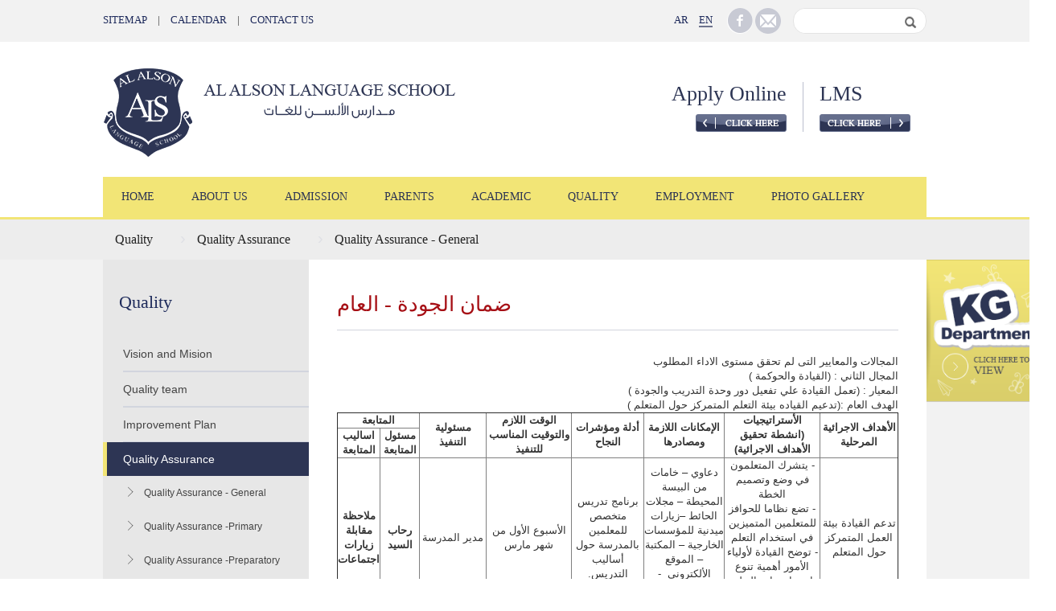

--- FILE ---
content_type: text/html; charset=utf-8
request_url: https://www.als.edu.eg/Article.Aspx?AID=2242&CID=1864&WID=29
body_size: 38074
content:

<!DOCTYPE html PUBLIC "-//W3C//DTD XHTML 1.0 Transitional//EN" "http://www.w3.org/TR/xhtml1/DTD/xhtml1-transitional.dtd">
<html xmlns="http://www.w3.org/1999/xhtml">
<head><meta charset="utf-8" /><meta http-equiv="X-UA-Compatible" content="IE=edge,chrome=1" /><title>
	ضمان الجودة - العام
</title><meta name="description" /><meta name="viewport" content="width=device-width, initial-scale=1" /><link rel="apple-touch-icon" href="apple-touch-icon.png" /><link rel="stylesheet" href="css/bootstrap.min.css" /><link rel="stylesheet" href="css/bootstrap-theme.min.css" /><link rel="stylesheet" href="css/main.css" /><link rel="stylesheet" href="css/flexslider.css" /><link rel="stylesheet" href="css/jscal2.css" />

    <script src="js/vendor/modernizr-2.8.3.min.js"></script>
    <div id="ctl00_ctl00_dvScript">
    </div>
    

</head>
<body>
    <form name="aspnetForm" method="post" action="./Article.Aspx?AID=2242&amp;CID=1864&amp;WID=29" id="aspnetForm">
<div>
<input type="hidden" name="__EVENTTARGET" id="__EVENTTARGET" value="" />
<input type="hidden" name="__EVENTARGUMENT" id="__EVENTARGUMENT" value="" />
<input type="hidden" name="__LASTFOCUS" id="__LASTFOCUS" value="" />
<input type="hidden" name="__VIEWSTATE" id="__VIEWSTATE" value="/[base64]/Q0lEPTE9SW1hZ2VIYW5kbGVyLmFzaHg/[base64]/QUlEPTIyNTImQ0lEPTE3MjQmV0lEPTI5Jz5DaGFpcm1hbjwvYT4NCiA8L3VsPiANCjwvbGk+DQo8bGkgJyc+PGEgaHJlZj0naHR0cHM6Ly93d3cuYWxzLmVkdS5lZy9BcnRpY2xlLkFzcHg/[base64]/[base64]/[base64]/QUlEPTIyNjkmQ0lEPTE3MzQmV0lEPTI5Jz5Db21wdXRlciBMYWI8L2E+DQo8bGkgJyc+PGEgaHJlZj0naHR0cHM6Ly93d3cuYWxzLmVkdS5lZy9BcnRpY2xlLkFzcHg/[base64]/[base64]/[base64]/[base64]/[base64]/QUlEPTIwNTMmQ0lEPTE3NTAmV0lEPTI5Jz5XZWxjb21lIE5vdGU8L2E+DQo8bGkgJyc+PGEgaHJlZj0naHR0cHM6Ly93d3cuYWxzLmVkdS5lZy9BcnRpY2xlLkFzcHg/[base64]/QUlEPTIwODQmQ0lEPTE3NTMmV0lEPTI5Jz5XZWxjb21lIE5vdGU8L2E+DQo8bGkgJyc+PGEgaHJlZj0naHR0cHM6Ly93d3cuYWxzLmVkdS5lZy9BcnRpY2xlLkFzcHg/[base64]/[base64]/[base64]/[base64]/QUlEPTIyMzYmQ0lEPTE4NTkmV0lEPTI5Jz5JbXByb3ZlbWVudCBQbGFuLUdlbmVyYWw8L2E+DQo8bGkgJyc+PGEgaHJlZj0naHR0cHM6Ly93d3cuYWxzLmVkdS5lZy9BcnRpY2xlLkFzcHg/[base64]/[base64]/[base64]/[base64]/[base64]/YqSDYudmE2Yog2KrZgdi52YrZhCDYr9mI2LEg2YjYrdiv2Kkg2KfZhNiq2K/YsdmK2Kgg2YjYp9mE2KzZiNiv2KkgKTwvZGl2Pg0KPGRpdiBkaXI9IlJUTCI+2KfZhNmH2K/ZgSDYp9mE2LnYp9mFIDoo2KrYr9i52YrZhSDYp9mE2YLZitin2K/[base64]/[base64]/Yp9mFINin2YTYqti52YTZhTwvZGl2Pg0KICAgICAgICAgICAgPGRpdiBhbGlnbj0iY2VudGVyIiBkaXI9IlJUTCI+LSDYqtmI2LbYrSDYp9mE2YLZitin2K/[base64]/[base64]/[base64]/[base64]/[base64]/[base64]/[base64]/[base64]/[base64]/[base64]/[base64]/[base64]/[base64]/[base64]/[base64]/[base64]/[base64]/[base64]/[base64]/[base64]/Yp9mBINmE2YPZhCDZhdmG2YfZhSDYudmE2YogICDYp9mE2YXZiNmC2Lkg2YjYqtiz2KrYrtiv2YUg2YbYuNin2YXYpyDZhNmF2KrYp9io2LnYqSDYp9iv2KfYoSDYp9mE2YXYqtmB2YjZgtmK2YYg2YjYp9mE2YXZiNmH2YjYqNmK2YYg2YjYp9i52K/Yp9ivINio2LHYp9mF2Kwg2YTZh9mFPC9kaXY+DQogICAgICAgICAgICA8ZGl2IGFsaWduPSJjZW50ZXIiIGRpcj0iUlRMIj4tINiq2LPYqtiu2K/[base64]/ZhSDYo9i62LHYp9i22YfYpy48L2Rpdj4NCiAgICAgICAgICAgIDxkaXYgYWxpZ249ImNlbnRlciIgZGlyPSJSVEwiPi0g2KrZgtiv2YUg2KfZhNmF2KTYs9iz2KkgICDYp9mG2YjYp9i52Kcg2YXYqti52K/[base64]/[base64]/[base64]/[base64]/[base64]/[base64]/[base64]/[base64]/[base64]/[base64]/Yp9mE2YrYpyDYrdmF2K/[base64]/YudmFINin2YTZhdik2LPYs9ipINi22YXYp9mGINin2YTYrNmI2K/[base64]/[base64]/[base64]/[base64]/Yp9mFINin2YTYqti52YTZhTwvZGl2Pg0KICAgICAgICAgICAgPGRpdiBhbGlnbj0iY2VudGVyIiBkaXI9IlJUTCI+LSDYqtmI2LbYrSDYp9mE2YLZitin2K/[base64]/[base64]/YsdmK2LEg2KfZhNmF2K/[base64]/[base64]/Yp9mBINmE2YPZhCDZhdmG2YfZhSDYudmE2YogICDYp9mE2YXZiNmC2Lkg2YjYqtiz2KrYrtiv2YUg2YbYuNin2YXYpyDZhNmF2KrYp9io2LnYqSDYp9iv2KfYoSDYp9mE2YXYqtmB2YjZgtmK2YYg2YjYp9mE2YXZiNmH2YjYqNmK2YYg2YjYp9i52K/Yp9ivINio2LHYp9mF2Kwg2YTZh9mFPC9kaXY+DQogICAgICAgICAgICA8ZGl2IGFsaWduPSJjZW50ZXIiIGRpcj0iUlRMIj4tINiq2LPYqtiu2K/[base64]/[base64]/[base64]/Yp9mG2YrYqSAuPC9kaXY+DQogICAgICAgICAgICA8L3RkPg0KICAgICAgICAgICAgPHRkIHdpZHRoPSI2MCI+DQogICAgICAgICAgICA8ZGl2IGFsaWduPSJjZW50ZXIiIGRpcj0iUlRMIj48Yj7Yutin2K/[base64]/[base64]/Yudin2YjZiiDigJMg2K7Yp9mF2KfYqiDZhdmGICAg2KfZhNio2YrYptipINin2YTZhdit2YrYt9ipIOKAk9mF2KzYp9mE2KfYqiDYp9mE2K3Yp9im2Lcg4oCTINiy2YrYp9ix2KfYqiDZhdmK2K/Yp9mG2YrYqSDZhNmE2YXYpNiz2LPYp9iqINin2YTYrtin2LHYrNmK2Kkg4oCTINin2YTZhdmD2KrYqNipIOKAkyAgINin2YTZhdmI2YLYuSDYp9mE2KPZhNmD2KrYsdmI2YbZiiDigJMg2LTZh9in2K/YqSDYqtmC2K/[base64]/[base64]/ZiNin2Kog2YXZhiDZgtio2YQgICDYsdis2KfZhCDYp9mE2K/ZitmGINmE2YTZhdi52YTZhdmK2YYg2YTYqtmC2K/[base64]/[base64]/[base64]/[base64]/[base64]/ZhdmK2Kcg2KrYsdio2YjZitinPC9kaXY+DQogICAgICAgICAgICA8ZGl2IGFsaWduPSJjZW50ZXIiIGRpcj0iUlRMIj4tINmF2K3Yp9i22LHYp9iqINmE2YTZhdi52YTZhSAgINmE2YrYrti32Lcg2YTZhNmG2LTYp9i3INmB2Yog2LbZiNihINin2YTYp9mH2K/[base64]/Yp9mBINmE2YPZhCDZhdmG2YfZhSDYudmE2YogICDYp9mE2YXZiNmC2Lkg2YjYqtiz2KrYrtiv2YUg2YbYuNin2YXYpyDZhNmF2KrYp9io2LnYqSDYp9iv2KfYoSDYp9mE2YXYqtmB2YjZgtmK2YYg2YjYp9mE2YXZiNmH2YjYqNmK2YYg2YjYp9i52K/Yp9ivINio2LHYp9mF2Kwg2YTZh9mFPC9kaXY+DQogICAgICAgICAgICA8ZGl2IGFsaWduPSJjZW50ZXIiIGRpcj0iUlRMIj4tINiq2LPYqtiu2K/[base64]/[base64]/YsdmK2KggICDYp9mE2YXYudmE2YXZitmGINi52YTZiiDYqtmG2LjZitmFINin2KzYstin2KEg2KfZhNiv2LHYsyDZhdmG2LfZgtmK2Kcg2YjZhNi52Yog2KfYs9iq2K7Yr9in2YUg2KfZhNin2K/[base64]/[base64]/[base64]/[base64]/[base64]/[base64]/[base64]/Yp9i52YXYqSDZhNmE2YXZhtmH2KwgKTwvZGl2Pg0KPGRpdiBkaXI9IlJUTCI+2KfZhNmH2K/[base64]/[base64]/[base64]/YsdmK2LEg2KfZhNmF2K/[base64]/Yp9mKINin2YTZhdiq2LnZhNmF2YrZhiDZiNmG2LPYqNipINiq2K3ZgtmK2YIg2KfZhNij2YfYr9in2YEg2YTZg9mEINmF2YbZh9mFINi52YTZiiDYp9mE2YXZiNmC2LkgICDZiNiq2LPYqtiu2K/ZhSDZhti42KfZhdinINmE2YXYqtin2KjYudipINin2K/[base64]/[base64]/[base64]/[base64]/[base64]/[base64]/[base64]/[base64]/Yudin2YjZiiDigJMg2K7Yp9mF2KfYqiDZhdmGICAg2KfZhNio2YrYptipINin2YTZhdit2YrYt9ipIOKAk9mF2KzYp9mE2KfYqiDYp9mE2K3Yp9im2Lcg4oCTINiy2YrYp9ix2KfYqiDZhdmK2K/Yp9mG2YrYqSDZhNmE2YXYpNiz2LPYp9iqINin2YTYrtin2LHYrNmK2Kkg4oCTINin2YTZhdmD2KrYqNipIOKAkyAgINin2YTZhdmI2YLYuSDYp9mE2KPZhNmD2KrYsdmI2YbZiiDigJMg2LTZh9in2K/YqSDYqtmC2K/[base64]/YsdmK2LEg2KfZhNmF2K/[base64]/[base64]/Yp9mBINmE2YPZhCDZhdmG2YfZhSDYudmE2Yog2KfZhNmF2YjZgti5ICAg2YjYqtiz2KrYrtiv2YUg2YbYuNin2YXYpyDZhNmF2KrYp9io2LnYqSDYp9iv2KfYoSDYp9mE2YXYqtmB2YjZgtmK2YYg2YjYp9mE2YXZiNmH2YjYqNmK2YYg2YjYp9i52K/Yp9ivINio2LHYp9mF2Kwg2YTZh9mFPC9kaXY+DQogICAgICAgICAgICA8ZGl2IGFsaWduPSJjZW50ZXIiIGRpcj0iUlRMIj4tINiq2LPYqtiu2K/[base64]/[base64]/[base64]/[base64]/[base64]/ZhyDZiNin2YTYp9ix2LTYp9ivINin2YTZhtmB2LPZiiDZiNin2YTZhNin2YHYqtiq2KfYqiDZiNin2YTYstmK2KfYsdin2Kog2YTZhNmF2KTYs9iz2KfYqiDYp9mE2K7Yp9ix2KzZitipINi52YQgICDZitmF2K/[base64]/Zhdin2YYg4oCTINiq2K/[base64]/[base64]/[base64]/[base64]/vUQ777+9QTttc28tbm8tcHJvb2Y6eWVzIj7Yrti32Kkg2YXYqtin2KjYudipIMKg2KfZhNiq2K3Ys9mK2YYg2KfZhNmF2K/[base64]/ZiNixINmI2K3Yr9ipINin2YTYqtiv2LHZitioINmI2KfZhNis2YjYr9ipICk8L2Rpdj4NCjxkaXYgZGlyPSJSVEwiIHN0eWxlPSJ0ZXh0LWFsaWduOiByaWdodDsiPtin2YTZh9iv2YEg2KfZhNi52KfZhSA6KNiq2K/[base64]/[base64]/YudmK2YXCoCDYp9mE2YLZitin2K/[base64]/YqSDYqtmC2K/[base64]/[base64]/[base64]/[base64]/[base64]/Yp9ixINin2YTYudin2YUg2K7Ys9ioICAg2KfZhNiu2LfYqSDYp9mE2K/Ysdin2LPZitipPC9kaXY+DQogICAgICAgICAgICA8L3RkPg0KICAgICAgICAgICAgPHRkIHdpZHRoPSIxMDEiPg0KICAgICAgICAgICAgPGRpdiBhbGlnbj0iY2VudGVyIiBkaXI9IlJUTCI+2KfZhNmF2K/[base64]/[base64]/Yp9ix2Kkg2KfZhNmF2K/Ysdiz2Kkg2YTYqtit2K/[base64]/[base64]/[base64]/[base64]/[base64]/[base64]/[base64]/[base64]/[base64]/[base64]/[base64]/[base64]/[base64]/Yp9iqINin2YTZhdiq2KfYrdipINmE2KrYrtiv2YUg2KPYutix2KfYttmH2KcuPC9kaXY+DQogICAgICAgICAgICA8ZGl2IGFsaWduPSJjZW50ZXIiIGRpcj0iUlRMIj4tINiq2YLYr9mFINin2YTZhdik2LPYs9ipICAg2KfZhtmI2KfYudinINmF2KrYudiv2K/[base64]/[base64]/[base64]/[base64]/[base64]/[base64]/[base64]/[base64]/[base64]/[base64]/[base64]/Yp9mE2YrYpyDYrdmF2K/[base64]/[base64]/[base64]/Yudin2YjZiiDigJMg2K7Yp9mF2KfYqiDZhdmGICAg2KfZhNio2YrYptipINin2YTZhdit2YrYt9ipIOKAk9mF2KzYp9mE2KfYqiDYp9mE2K3Yp9im2Lcg4oCTINiy2YrYp9ix2KfYqiDZhdmK2K/Yp9mG2YrYqSDZhNmE2YXYpNiz2LPYp9iqINin2YTYrtin2LHYrNmK2Kkg4oCTINin2YTZhdmD2KrYqNipIOKAkyAgINin2YTZhdmI2YLYuSDYp9mE2KPZhNmD2KrYsdmI2YbZiiDigJMg2LTZh9in2K/YqSDYqtmC2K/[base64]/[base64]/[base64]/YqSDYqNmK2KfZhtin2Kog2YTYqtiq2KjYuSDZhdiz2KrZiNmKINin2K/Yp9mKINin2YTZhdiq2LnZhNmF2YrZhiDZiNmG2LPYqNipINiq2K3ZgtmK2YIg2KfZhNij2YfYr9in2YEg2YTZg9mEINmF2YbZh9mFINi52YTZiiAgINin2YTZhdmI2YLYuSDZiNiq2LPYqtiu2K/ZhSDZhti42KfZhdinINmE2YXYqtin2KjYudipINin2K/[base64]/[base64]/Yp9iqICAg2KfZhNiq2K/[base64]/[base64]/Yp9im2YrYqSApPC9kaXY+DQo8ZGl2IGRpcj0iUlRMIiBzdHlsZT0idGV4dC1hbGlnbjogcmlnaHQ7Ij7Yp9mE2YfYr9mBINin2YTYudin2YUgOiAoINiq2K/[base64]/[base64]/[base64]/Yp9mFINin2YTYqti52YTZhTwvZGl2Pg0KICAgICAgICAgICAgPGRpdiBhbGlnbj0iY2VudGVyIiBkaXI9IlJUTCI+LSDYqtmI2LbYrSDYp9mE2YLZitin2K/[base64]/ZiNin2KogICDZhNmE2YXYqti52YTZhdmK2YYg2YTZhdi52LHZgdipINin2YfZhdmK2Kkg2KfZhNi62LDYp9ihINmI2YXYtdin2K/[base64]/[base64]/YsdmK2LEg2KfZhNmF2K/[base64]/[base64]/Yp9mBINmE2YPZhCDZhdmG2YfZhSDYudmE2YogICDYp9mE2YXZiNmC2Lkg2YjYqtiz2KrYrtiv2YUg2YbYuNin2YXYpyDZhNmF2KrYp9io2LnYqSDYp9iv2KfYoSDYp9mE2YXYqtmB2YjZgtmK2YYg2YjYp9mE2YXZiNmH2YjYqNmK2YYg2YjYp9i52K/Yp9ivINio2LHYp9mF2Kwg2YTZh9mFPC9kaXY+DQogICAgICAgICAgICA8ZGl2IGFsaWduPSJjZW50ZXIiIGRpcj0iUlRMIj4tINiq2LPYqtiu2K/[base64]/[base64]/[base64]/[base64]/[base64]/[base64]/[base64]/[base64]/YsdmK2LEg2KfZhNmF2K/[base64]/[base64]/[base64]/[base64]/[base64]/[base64]/[base64]/Zgdin2KrYsSDYqtit2LbZitixICAg2YXZiNis2YjYr9ipINmF2YYg2K3ZitirINin2YTYp9mH2K/Yp9mBINmI2KfZhNin2K/ZiNin2Kog2KfZhNmF2LPYqtiu2K/[base64]/[base64]/Yp9im2YrYqSDZgdmKINin2YTZhdin2K/YqSDYp9mE2K/[base64]/[base64]/[base64]/Yp9mFINin2YTYqti52YTZhTwvZGl2Pg0KICAgICAgICAgICAgPGRpdiBhbGlnbj0iY2VudGVyIiBkaXI9IlJUTCI+LSDYqtmI2LbYrSDYp9mE2YLZitin2K/[base64]/[base64]/[base64]/[base64]/Ysdiz2YrZhiDYp9mE2KPZiNin2KbZhCDZiNin2YTZhdi52YTZhdmK2YYg2YTYqtmI2LbZititINmD2YrZgdmK2Kkg2KfYs9iq2K7Yr9in2YUg2KfZhNij2K/ZhNipINio2YHYp9i52YTZitipINio2YXYpyDZitit2YLZgiDYp9mH2K/[base64]/[base64]/[base64]/[base64]/[base64]/Yudin2YjZiiDigJMg2K7Yp9mF2KfYqiDZhdmGICAg2KfZhNio2YrYptipINin2YTZhdit2YrYt9ipIOKAk9mF2KzYp9mE2KfYqiDYp9mE2K3Yp9im2Lcg4oCTINiy2YrYp9ix2KfYqiDZhdmK2K/Yp9mG2YrYqSDZhNmE2YXYpNiz2LPYp9iqINin2YTYrtin2LHYrNmK2Kkg4oCTINin2YTZhdmD2KrYqNipIOKAkyAgINin2YTZhdmI2YLYuSDYp9mE2KPZhNmD2KrYsdmI2YbZiiDigJMg2LTZh9in2K/YqSDYqtmC2K/[base64]/YsdmK2LEg2KfZhNmF2K/[base64]/Yp9mKINin2YTZhdiq2LnZhNmF2YrZhiDZiNmG2LPYqNipINiq2K3ZgtmK2YIg2KfZhNij2YfYr9in2YEg2YTZg9mEINmF2YbZh9mFINi52YTZiiDYp9mE2YXZiNmC2LkgICDZiNiq2LPYqtiu2K/ZhSDZhti42KfZhdinINmE2YXYqtin2KjYudipINin2K/[base64]/[base64]/[base64]/[base64]/[base64]/[base64]/[base64]/[base64]/ZhyDZhdmGINiu2YTYp9mEINmG2K/[base64]/[base64]/YsSDZhdin2K/[base64]/[base64]/Yp9ixINin2YTYudin2YUgICDYp9mE2K/[base64]/[base64]/[base64]/[base64]/[base64]" />
</div>

<script type="text/javascript">
//<![CDATA[
var theForm = document.forms['aspnetForm'];
if (!theForm) {
    theForm = document.aspnetForm;
}
function __doPostBack(eventTarget, eventArgument) {
    if (!theForm.onsubmit || (theForm.onsubmit() != false)) {
        theForm.__EVENTTARGET.value = eventTarget;
        theForm.__EVENTARGUMENT.value = eventArgument;
        theForm.submit();
    }
}
//]]>
</script>


<script src="/WebResource.axd?d=7LCJN1mIwkpRBGWaSlzghznOeBGi7OjsX8XrOgI6RIBLkE1iByS5-HqP-wQP9CqfYEdw-dKZf9sE69CZhNYAthOgpkMU8YODIJ3AIL6Kme01&amp;t=638628315619783110" type="text/javascript"></script>


<script src="/ScriptResource.axd?d=6QXt66Npxz3KPjLCY305m4w1ls3rXMzbKib8S4sosa-zaCECtX1BKOgpQ78_8DtkU-7wIf1zcZ0Vi5kcd2ZKY-YfCGpoYj4XOaFybqysdGj996zYxbVM26wUWNhGrz2SDPQphwRIPtl3uuTe_dS_6tNjQRSF_3uZKUugWpIZtY81&amp;t=2a9d95e3" type="text/javascript"></script>
<script src="/ScriptResource.axd?d=45E17ocEZabhG3O01JSTlWAptlIluFWjS5oxOFi_NsO0QvUybnzZ-ztlwWRiDj5BcgH27YFpxrkFBISvOtRgHU4jKBhGEekvFKbM38xXW6BtrqGd5zeTpSo9EJQdA9LnVQdSR6WfSaUehcdSIqeD-8y5ffT8S9X4DbgiebtYQS4zHhJFvkB1L5zbWhKRaOIg0&amp;t=2a9d95e3" type="text/javascript"></script>
<div>

	<input type="hidden" name="__VIEWSTATEGENERATOR" id="__VIEWSTATEGENERATOR" value="2173C2F0" />
	<input type="hidden" name="__EVENTVALIDATION" id="__EVENTVALIDATION" value="/wEdAATYWk6gOUFe87RGPSryoBp0WbaZfiLe3h+u45WdqXS7kAzECGouP+1Pm7s1lhmHOyg8U7HQ6QfzyH4xM6kF+nR+DYEQwpkwtH7xfc0Fw+1yzYOJWE5SeWLDseFAmq38/Eg=" />
</div>
        <script type="text/javascript">
//<![CDATA[
Sys.WebForms.PageRequestManager._initialize('ctl00$ctl00$ScriptManager1', 'aspnetForm', [], [], [], 90, 'ctl00$ctl00');
//]]>
</script>

        <!--[if lt IE 8]>
            <p class="browserupgrade">You are using an <strong>outdated</strong> browser. 
                Please <a href="http://browsehappy.com/">upgrade your browser</a> to improve your experience.</p>
        <![endif]-->
        <header>
            <div class="header-top">
                <div class="container text-uppercase">
                    <div class="row">
                     
    <MainTopLinks></MainTopLinks>

        <div class="col-sm-6">
            <ul class="list-inline">
    
        <li><a href='https://www.als.edu.eg/Sitemap.aspx?AID=0&CID=0&WID=29' target='_blank'>
            Sitemap</a></li>
        <li>
            |</li>
    
        <li><a href='https://www.als.edu.eg/CalendarJQuery.aspx?AID=0&CID=0&WID=29' target='_blank'>
            calendar</a></li>
        <li>
            |</li>
    
        <li><a href='https://www.als.edu.eg/contactus.aspx?AID=2059&CID=0&WID=29' target='_blank'>
            Contact us</a></li>
        
    
        </ul> </div>
    

                        <div class="col-sm-6">
                         
<div id="custom-search-input" class="pull-right col-md-4 col-sm-6">
    <div class="input-group">
        <input name="ctl00$ctl00$MainTopSearch1$txtSearch" type="text" onchange="javascript:setTimeout(&#39;__doPostBack(\&#39;ctl00$ctl00$MainTopSearch1$txtSearch\&#39;,\&#39;\&#39;)&#39;, 0)" onkeypress="if (WebForm_TextBoxKeyHandler(event) == false) return false;" id="ctl00_ctl00_MainTopSearch1_txtSearch" class="form-control" placeholder="" />
        <span class="input-group-btn">
            <button class="btn btn-info" type="button">
                <i class="glyphicon glyphicon-search"></i>
            </button>
            <i class="glyphicon glyphicon-search"></i></span>
    </div>
</div>
   
                         <ul class="list-inline pull-right">
                            <li id="ctl00_ctl00_liarabic" class=""> <a id="ctl00_ctl00_lnkLanguageAR" href="javascript:__doPostBack(&#39;ctl00$ctl00$lnkLanguageAR&#39;,&#39;&#39;)">ar</a></li>
                            <li id="ctl00_ctl00_lienglish" class="active"><a id="ctl00_ctl00_lnkLanguageEN" href="javascript:__doPostBack(&#39;ctl00$ctl00$lnkLanguageEN&#39;,&#39;&#39;)">en</a></li>
                            <SocialLinks></SocialLinks>
                            
            <li><a href='https://www.facebook.com/als.language.school/'  target='_blank'>
            <i class='icon-facebook-with-circle'></i></a></li>
        
            <li><a href='https://www.als.edu.eg/contactus.aspx?aid=2059&cid=0&wid=29'  target='_blank'>
            <i class='icon-mail4'></i></a></li>
        
                        </ul>
                        </div>
                    </div>
                </div>
            </div>
            <div class="container">
                <div class="row">
                   
<mainlogo></mainlogo>

        <div class="col-sm-6">
            <h1 class="navbar-brand">
                <a href='https://www.als.edu.eg/Default.aspx?CID=1' class="">
                    <img src='ImageHandler.ashx?Id=8477&SS=53446cc9cdf6932e49a05963a9c96234' alt='Alsun Logo' class="img-responsive" /></a></h1>
        </div>
    

                    <div class="col-sm-6 text-right">
                        <div class="valign right">
                            
        <div class="text-right">
            <span> Apply Online</span> <span>
                </span> <a href='https://portal.als.edu.eg/schoolapplyonline/' target='_blank'
                    class="headerClick">
                    click here
                </a>
        </div>
    

                            
        <div class="text-left">
            <span>
                LMS</span> <span>
                    </span> <a href='https://lms.als.edu.eg/login.aspx' target='_blank'
                        class="headerClick2"> click here</a>
        </div>
    

                             <ApplyNow></ApplyNow>
                        <StudentPortal></StudentPortal>
                        </div>
                    </div>
                </div>
            </div>
            <nav class="navbar text-uppercase">
              <div class="container">
                <div class="navbar-header">
                  <button type="button" class="navbar-toggle collapsed" data-toggle="collapse" data-target="#bs-example-navbar-collapse-1">
                    <span class="sr-only">Toggle navigation</span>
                    <span class="icon-bar"></span>
                    <span class="icon-bar"></span>
                    <span class="icon-bar"></span>
                  </button>
                </div>
                <!-- Collect the nav links, forms, and other content for toggling -->
                <div id="ctl00_ctl00_Menu1_dvMenu"><div class='collapse navbar-collapse' id='bs-example-navbar-collapse-1'>
        <ul class='nav navbar-nav'><li ><a href='https://www.als.edu.eg/Default.aspx?AID=0&CID=1655&WID=29'>Home</a>
<li class='dropdown'><a href='' class='dropdown-toggle' data-toggle='dropdown' role='button' aria-expanded='false'>About Us <span class='caret'></span></a>
<ul class='dropdown-menu' role='menu'>
<li class='dropdown  '><a href='' class='dropdown-toggle' data-toggle='dropdown' role='button' aria-expanded='false'>School History <span class='caret'></span></a>
<ul class='dropdown-menu' role='menu'>
<li ''><a href='https://www.als.edu.eg/Article.Aspx?AID=2250&CID=1665&WID=29'>ALS in Brief</a>
<li ''><a href='https://www.als.edu.eg/Article.Aspx?AID=2251&CID=1722&WID=29'>Founder</a>
<li ''><a href='https://www.als.edu.eg/Article.Aspx?AID=2252&CID=1724&WID=29'>Chairman</a>
 </ul> 
</li>
<li ''><a href='https://www.als.edu.eg/Article.Aspx?AID=2253&CID=1662&WID=29'>Head of School Message</a>
<li ''><a href='https://www.als.edu.eg/Article.Aspx?AID=2254&CID=1663&WID=29'>Vision</a>
<li ''><a href='https://www.als.edu.eg/Article.Aspx?AID=2255&CID=1725&WID=29'>Mission and Beliefs</a>
<li ''><a href='https://www.als.edu.eg/Article.Aspx?AID=2258&CID=1726&WID=29'>School Motto</a>
<li class='dropdown  '><a href='' class='dropdown-toggle' data-toggle='dropdown' role='button' aria-expanded='false'>School Facilities <span class='caret'></span></a>
<ul class='dropdown-menu' role='menu'>
<li ''><a href='https://www.als.edu.eg/Article.Aspx?AID=2261&CID=1728&WID=29'>Arts center</a>
<li ''><a href='https://www.als.edu.eg/Article.Aspx?AID=2263&CID=1729&WID=29'>Classrooms</a>
<li ''><a href='https://www.als.edu.eg/Article.Aspx?AID=2265&CID=1730&WID=29'>Library</a>
<li ''><a href='https://www.als.edu.eg/Article.Aspx?AID=2072&CID=1731&WID=29'>Music Room</a>
<li ''><a href='https://www.als.edu.eg/Article.Aspx?AID=2267&CID=1732&WID=29'>Sports and Fitness</a>
<li class='dropdown  '><a href='' class='dropdown-toggle' data-toggle='dropdown' role='button' aria-expanded='false'>Science & Technology <span class='caret'></span></a>
<ul class='dropdown-menu' role='menu'>
<li ''><a href='https://www.als.edu.eg/Article.Aspx?AID=2269&CID=1734&WID=29'>Computer Lab</a>
<li ''><a href='https://www.als.edu.eg/Article.Aspx?AID=2270&CID=1735&WID=29'>Multimedia Center</a>
<li ''><a href='https://www.als.edu.eg/Article.Aspx?AID=2272&CID=1736&WID=29'>Phonetics Lab</a>
<li ''><a href='https://www.als.edu.eg/Article.Aspx?AID=2275&CID=1737&WID=29'>Science Lab</a>
 </ul> 
</li>
 </ul> 
</li>
<li class='dropdown  '><a href='' class='dropdown-toggle' data-toggle='dropdown' role='button' aria-expanded='false'>School Services <span class='caret'></span></a>
<ul class='dropdown-menu' role='menu'>
<li ''><a href='https://www.als.edu.eg/Article.Aspx?AID=2027&CID=1739&WID=29'>School Canteen</a>
<li ''><a href='https://www.als.edu.eg/Article.Aspx?AID=2033&CID=1740&WID=29'>Clinic</a>
<li ''><a href='https://www.als.edu.eg/Article.Aspx?AID=2037&CID=1741&WID=29'>Transportation</a>
 </ul> 
</li>
 </ul> 
</li>
<li class='dropdown'><a href='' class='dropdown-toggle' data-toggle='dropdown' role='button' aria-expanded='false'>Admission <span class='caret'></span></a>
<ul class='dropdown-menu' role='menu'>
<li ''><a href='https://www.als.edu.eg/Article.Aspx?AID=2039&CID=1742&WID=29'>Admission Process</a>
<li ''><a href='https://www.als.edu.eg/Article.Aspx?AID=2045&CID=1743&WID=29'>Admission Policies</a>
<li ''><a href='https://www.als.edu.eg/Article.Aspx?AID=2047&CID=1744&WID=29'>Admission F.A.Qs</a>
 </ul> 
</li>
<li class='dropdown'><a href='https://www.als.edu.eg/Article.Aspx?AID=2077&CID=1658&WID=29' class='dropdown-toggle' data-toggle='dropdown' role='button' aria-expanded='false'>Parents <span class='caret'></span></a>
<ul class='dropdown-menu' role='menu'>
<li ''><a href='https://www.als.edu.eg/Article.Aspx?AID=2074&CID=1756&WID=29'>Welcome Note</a>
<li ''><a href='https://www.als.edu.eg/Article.Aspx?AID=2075&CID=1757&WID=29'>School Policies</a>
<li ''><a href='https://www.als.edu.eg/Article.Aspx?AID=2077&CID=1758&WID=29'>School Uniform Regulations</a>
<li ''><a href='https://www.als.edu.eg/Article.Aspx?AID=2078&CID=1759&WID=29'>Tuition Fees</a>
 </ul> 
</li>
<li class='dropdown'><a href='https://www.als.edu.eg/Article.Aspx?AID=2285&CID=1664&WID=29' class='dropdown-toggle' data-toggle='dropdown' role='button' aria-expanded='false'>Academic <span class='caret'></span></a>
<ul class='dropdown-menu' role='menu'>
<li ''><a href='https://www.als.edu.eg/Article.Aspx?AID=2052&CID=1745&WID=29'>Curriculum</a>
<li class='dropdown  '><a href='' class='dropdown-toggle' data-toggle='dropdown' role='button' aria-expanded='false'>Stage <span class='caret'></span></a>
<ul class='dropdown-menu' role='menu'>
<li class='dropdown  '><a href='' class='dropdown-toggle' data-toggle='dropdown' role='button' aria-expanded='false'>Primary Stage <span class='caret'></span></a>
<ul class='dropdown-menu' role='menu'>
<li ''><a href='https://www.als.edu.eg/Article.Aspx?AID=2053&CID=1750&WID=29'>Welcome Note</a>
<li ''><a href='https://www.als.edu.eg/Article.Aspx?AID=2073&CID=1752&WID=29'>Curriculum</a>
 </ul> 
</li>
<li class='dropdown  '><a href='' class='dropdown-toggle' data-toggle='dropdown' role='button' aria-expanded='false'>Preparatory Stage <span class='caret'></span></a>
<ul class='dropdown-menu' role='menu'>
<li ''><a href='https://www.als.edu.eg/Article.Aspx?AID=2084&CID=1753&WID=29'>Welcome Note</a>
<li ''><a href='https://www.als.edu.eg/Article.Aspx?AID=2086&CID=1754&WID=29'>Curriculum</a>
 </ul> 
</li>
<li class='dropdown  '><a href='' class='dropdown-toggle' data-toggle='dropdown' role='button' aria-expanded='false'>Secondary Stage <span class='caret'></span></a>
<ul class='dropdown-menu' role='menu'>
<li ''><a href='https://www.als.edu.eg/Article.Aspx?AID=2089&CID=1755&WID=29'>Welcome Note</a>
 </ul> 
</li>
 </ul> 
</li>
 </ul> 
</li>
<li class='dropdown'><a href='' class='dropdown-toggle' data-toggle='dropdown' role='button' aria-expanded='false'>Quality <span class='caret'></span></a>
<ul class='dropdown-menu' role='menu'>
<li class='dropdown  '><a href='' class='dropdown-toggle' data-toggle='dropdown' role='button' aria-expanded='false'>Vision and Mision <span class='caret'></span></a>
<ul class='dropdown-menu' role='menu'>
<li ''><a href='https://www.als.edu.eg/Article.Aspx?AID=2291&CID=1764&WID=29'>KG</a>
<li ''><a href='https://www.als.edu.eg/Article.Aspx?AID=2292&CID=1846&WID=29'>Primary</a>
<li ''><a href='https://www.als.edu.eg/Article.Aspx?AID=2293&CID=1847&WID=29'>Preparatory</a>
<li ''><a href='https://www.als.edu.eg/Article.Aspx?AID=2294&CID=1848&WID=29'>Secondary</a>
 </ul> 
</li>
<li ''><a href='https://www.als.edu.eg/Article.Aspx?AID=2295&CID=1762&WID=29'>Quality team</a>
<li class='dropdown  '><a href='' class='dropdown-toggle' data-toggle='dropdown' role='button' aria-expanded='false'>Improvement Plan <span class='caret'></span></a>
<ul class='dropdown-menu' role='menu'>
<li ''><a href='https://www.als.edu.eg/Article.Aspx?AID=2236&CID=1859&WID=29'>Improvement Plan-General</a>
<li ''><a href='https://www.als.edu.eg/Article.Aspx?AID=2239&CID=1860&WID=29'>Improvement Plan - Primary</a>
<li ''><a href='https://www.als.edu.eg/Article.Aspx?AID=2240&CID=1861&WID=29'>Improvement plan - Preparatory</a>
<li ''><a href='https://www.als.edu.eg/Article.Aspx?AID=2241&CID=1862&WID=29'>Improvement plan - Secondary</a>
 </ul> 
</li>
<li class='dropdown  '><a href='' class='dropdown-toggle' data-toggle='dropdown' role='button' aria-expanded='false'>Quality Assurance <span class='caret'></span></a>
<ul class='dropdown-menu' role='menu'>
<li ''><a href='https://www.als.edu.eg/Article.Aspx?AID=2242&CID=1864&WID=29'>Quality Assurance - General</a>
<li ''><a href='https://www.als.edu.eg/Article.Aspx?AID=2243&CID=1865&WID=29'>Quality Assurance -Primary</a>
<li ''><a href='https://www.als.edu.eg/Article.Aspx?AID=2244&CID=1866&WID=29'>Quality Assurance -Preparatory</a>
<li ''><a href='https://www.als.edu.eg/Article.Aspx?AID=2245&CID=1867&WID=29'>Quality Assurance- Secondary</a>
 </ul> 
</li>
 </ul> 
</li>
<li class='dropdown'><a href='' class='dropdown-toggle' data-toggle='dropdown' role='button' aria-expanded='false'>Employment <span class='caret'></span></a>
<ul class='dropdown-menu' role='menu'>
<li ''><a href='https://www.als.edu.eg/Article.Aspx?AID=2079&CID=1760&WID=29'>F.A.Qs</a>
<li ''><a href='https://www.als.edu.eg/Article.Aspx?AID=2080&CID=1761&WID=29'>Why Join Us?</a>
 </ul> 
</li>
<li ><a href='https://www.als.edu.eg/gallery.aspx?AID=0&CID=1659&WID=29'>Photo gallery</a>
</ul></div>
</div>
                <!-- /.navbar-collapse -->
              </div><!-- /.container-fluid -->
            </nav>
     </header>
        
    <section class="imgTop">
            <div class="container relative">
                
<kgdepartment></kgdepartment>

        <div class="kgbutton visible-lg" data-spy="affix" data-offset-top="290">
            <a href='https://www.als.edu.eg/kg'>
                <img src='ImageHandler.ashx?Id=8471&SS=d83b387f8c3e4991b666019df9cb2e3a' alt='KG' class="img-responsive" /></a>
        </div>
    

                <div class=""> 
                    
                </div>
            </div>
        </section>
    
<section class="breadcrumbDV">
    <div class="container">
        <ol class="breadcrumb">
          
               <li>  <a href='https://www.als.edu.eg/#'>
                    Quality</a></li>
            
               <li>  <a href='https://www.als.edu.eg/#'>
                    Quality Assurance</a></li>
            
               <li>  <a href='https://www.als.edu.eg/Article.Aspx?AID=2242&CID=1864&WID=29'>
                    Quality Assurance - General</a></li>
            
        </ol>
    </div>
</section>

    <section class="innerContainer">
            <div class="container">
                <div class="valign">
                    <aside id="ctl00_ctl00_ContentPlaceHolder1_LeftMenu_dvAll" class="col-sm-4 col-md-3">
  <div id="ctl00_ctl00_ContentPlaceHolder1_LeftMenu_dvMenu"><h3 class='widget-title2'>Quality</h3>
<ul class='home-others'>
<li class=''><a href='https://www.als.edu.eg/#'>Vision and Mision</a>
 <ul>
<li class=''><a href='https://www.als.edu.eg/Article.Aspx?AID=2291&CID=1764&WID=29'>KG</a></li>
<li class=''><a href='https://www.als.edu.eg/Article.Aspx?AID=2292&CID=1846&WID=29'>Primary</a></li>
<li class=''><a href='https://www.als.edu.eg/Article.Aspx?AID=2293&CID=1847&WID=29'>Preparatory</a></li>
<li class=''><a href='https://www.als.edu.eg/Article.Aspx?AID=2294&CID=1848&WID=29'>Secondary</a></li>
 </ul></li> 
<li class=''><a href='https://www.als.edu.eg/Article.Aspx?AID=2295&CID=1762&WID=29'>Quality team</a></li>
<li class=''><a href='https://www.als.edu.eg/#'>Improvement Plan</a>
 <ul>
<li class=''><a href='https://www.als.edu.eg/Article.Aspx?AID=2236&CID=1859&WID=29'>Improvement Plan-General</a></li>
<li class=''><a href='https://www.als.edu.eg/Article.Aspx?AID=2239&CID=1860&WID=29'>Improvement Plan - Primary</a></li>
<li class=''><a href='https://www.als.edu.eg/Article.Aspx?AID=2240&CID=1861&WID=29'>Improvement plan - Preparatory</a></li>
<li class=''><a href='https://www.als.edu.eg/Article.Aspx?AID=2241&CID=1862&WID=29'>Improvement plan - Secondary</a></li>
 </ul></li> 
<li class='active'><a href='https://www.als.edu.eg/#'>Quality Assurance</a>
 <ul>
<li class='active'><a href='https://www.als.edu.eg/Article.Aspx?AID=2242&CID=1864&WID=29'>Quality Assurance - General</a></li>
<li class=''><a href='https://www.als.edu.eg/Article.Aspx?AID=2243&CID=1865&WID=29'>Quality Assurance -Primary</a></li>
<li class=''><a href='https://www.als.edu.eg/Article.Aspx?AID=2244&CID=1866&WID=29'>Quality Assurance -Preparatory</a></li>
<li class=''><a href='https://www.als.edu.eg/Article.Aspx?AID=2245&CID=1867&WID=29'>Quality Assurance- Secondary</a></li>
 </ul></li> 
 </ul>
</div>
</aside>

                     
    
        <main class="b-white col-sm-8 col-md-9">
            <div class="padding-20">
                <h2>  ضمان الجودة - العام</h2>
                    <div class="inner-content">
                            
    <span id="ctl00_ctl00_ContentPlaceHolder1_ContentPlaceHolder1_lblFullStory"><div dir="RTL">المجالات والمعايير التى لم تحقق مستوى الاداء المطلوب</div>
<div dir="RTL">المجال الثاني : (القيادة والحوكمة )</div>
<div dir="RTL">المعيار : (تعمل القيادة علي تفعيل دور وحدة التدريب والجودة )</div>
<div dir="RTL">الهدف العام :(تدعيم القياده بيئة التعلم المتمركز حول المتعلم )</div>
<div align="right">
<table dir="rtl" border="1" cellspacing="0" cellpadding="0">
    <tbody>
        <tr>
            <td width="134" rowspan="2">
            <div align="center" dir="RTL"><b>الأهداف الاجرائية   المرحلية</b></div>
            </td>
            <td width="160" rowspan="2">
            <div align="center" dir="RTL"><b>الأستراتيجيات   (انشطة تحقيق الأهداف الاجرائية)</b></div>
            </td>
            <td width="132" rowspan="2">
            <div align="center" dir="RTL"><b>الإمكانات اللازمة   ومصادرها</b></div>
            </td>
            <td width="120" rowspan="2">
            <div align="center" dir="RTL"><b>أدلة ومؤشرات   النجاح</b></div>
            </td>
            <td width="156" rowspan="2">
            <div align="center" dir="RTL"><b>الوقت اللازم   والتوقيت المناسب للتنفيذ</b></div>
            </td>
            <td width="101" rowspan="2">
            <div align="center" dir="RTL"><b>مسئولية التنفيذ</b></div>
            </td>
            <td width="108" colspan="2">
            <div align="center" dir="RTL"><b>المتابعة</b></div>
            </td>
        </tr>
        <tr>
            <td width="55">
            <div align="center" dir="RTL"><b>مسئول المتابعة</b></div>
            </td>
            <td width="53">
            <div align="center" dir="RTL"><b>اساليب المتابعة</b></div>
            </td>
        </tr>
        <tr>
            <td width="134">
            <div align="center" dir="RTL">تدعم القيادة بيئة   العمل المتمركز حول المتعلم</div>
            </td>
            <td width="160">
            <div align="center" dir="RTL">- يتشرك المتعلمون   في وضع وتصميم الخطة</div>
            <div align="center" dir="RTL">- تضع نظاما   للحوافز للمتعلمين المتميزين في استخدام التعلم</div>
            <div align="center" dir="RTL">- توضح القيادة   لأولياء الأمور أهمية تنوع استراتيجيات التعلم (الموقع – لقاءات)</div>
            <div align="center" dir="RTL"> </div>
            </td>
            <td width="132">
            <div align="center" dir="RTL">دعاوي – خامات من   البيسة المحيطة – مجلات الحائط –زيارات ميدنية للمؤسسات الخارجية – المكتبة –   الموقع الألكتروني  - شهادة تقدير – لوحة   شرف</div>
            </td>
            <td width="120">
            <div align="center" dir="RTL">برنامج تدريس متخصص   للمعلمين بالمدرسة حول أساليب التدريس.</div>
            </td>
            <td width="156">
            <div align="center" dir="RTL">الأسبوع الأول من   شهر مارس</div>
            </td>
            <td width="101">
            <div align="center" dir="RTL">مدير المدرسة</div>
            </td>
            <td width="55">
            <div align="center" dir="RTL"><b>رحاب </b></div>
            <div align="center" dir="RTL"><b>السيد</b></div>
            </td>
            <td width="53">
            <div align="center" dir="RTL"><b>ملاحظة</b></div>
            <div align="center" dir="RTL"><b>مقابلة</b></div>
            <div align="center" dir="RTL"><b>زيارات</b></div>
            <div align="center" dir="RTL"><b>اجتماعات </b></div>
            </td>
        </tr>
        <tr>
            <td width="134">
            <div align="center" dir="RTL">تتبع المؤ سسة   نظاما متنوع لمتابعة تقدم المتعلمين دراسيا في ضوء الأهداف</div>
            </td>
            <td width="160">
            <div align="center" dir="RTL">- توفر المؤسسة   قاعدة بيانات لتتبع مستوي أداء المتعلمين ونسبة تحقيق الأهداف لكل منهم علي   الموقع وتستخدم نظاما لمتابعة أداء المتفوقين والموهوبين واعداد برامج لهم</div>
            <div align="center" dir="RTL">- تستخدم المؤسسة   نظاما لمتابعة اداء لذي صعوبات التعلم والمتفوقين ورعايتهم</div>
            </td>
            <td width="132">
            <div align="center" dir="RTL">اجتماعات – أوراق –   دعاوي – أجهزة كمبيوتر</div>
            </td>
            <td width="120">
            <div align="center" dir="RTL">أعداد لقاءات   وندوات مستمرة للتواصل الفعال بين المؤسسة وأولياء الأمور والمجتمع المحلي .</div>
            </td>
            <td width="156">
            <div align="center" dir="RTL">الأسبوع الأول من   شهر مارس</div>
            </td>
            <td width="101">
            <div align="center" dir="RTL">- الموجهين</div>
            <div align="center" dir="RTL">- الزيارات     الميدانية .</div>
            </td>
            <td width="55">
            <div align="center" dir="RTL"><b>رحاب </b></div>
            <div align="center" dir="RTL"><b>السيد</b></div>
            </td>
            <td width="53">
            <div align="center" dir="RTL"><b>ملاحظة</b></div>
            <div align="center" dir="RTL"><b>مقابلة</b></div>
            <div align="center" dir="RTL"><b>زيارات</b></div>
            <div align="center" dir="RTL"><b>اجتماعات</b></div>
            </td>
        </tr>
        <tr>
            <td width="134">
            <div align="center" dir="RTL">تفعيل وحدة التدريب   للإرتقاء بالأداء المؤسسي</div>
            </td>
            <td width="160">
            <div align="center" dir="RTL">عرض النماذج   المتميزة التي قام بها بعض العاملين علي الجميع ليحذوا حذوهم</div>
            </td>
            <td width="132">
            <div align="center" dir="RTL">عر وض باوربوينت –   معامل الحاسب – أقراص مدمجة – استثمار جهود المعلمين في استمرارية تفعيل وحدة   التدريب واستخدام الموارد المالية</div>
            </td>
            <td width="120">
            <div align="center" dir="RTL">تفاعل المعلمين   بعمل نماذج جديده كل في تخصصة</div>
            </td>
            <td width="156">
            <div align="center" dir="RTL">علي مدار العام خسب   الخطة الدراسية</div>
            </td>
            <td width="101">
            <div align="center" dir="RTL">المدرس الأول لكل   مادة</div>
            </td>
            <td width="55">
            <div align="center" dir="RTL"><b>رحاب </b></div>
            <div align="center" dir="RTL"><b>السيد</b></div>
            </td>
            <td width="53">
            <div align="center" dir="RTL"><b>ملاحظة</b></div>
            <div align="center" dir="RTL"><b>مقابلة</b></div>
            <div align="center" dir="RTL"><b>زيارات</b></div>
            <div align="center" dir="RTL"><b>اجتماعات</b></div>
            </td>
        </tr>
        <tr>
            <td width="134">
            <div align="center" dir="RTL">وضع بحوث أجرائية   بمشاركة العاملين تهدف لحل المشكلات التي تواجه المؤسسة</div>
            </td>
            <td width="160">
            <div align="center" dir="RTL">اجتماعات مجلس   ادارة المدرسة لتحديد موضوعات البحوث – الاستفاده من نتائج البحوث الاجرائية –   وضع النتائج علي موقع المؤسسسة علي الانترنت</div>
            </td>
            <td width="132">
            <div align="center" dir="RTL">تجهيز المطبوعات   الازمة لتحديد المشكلات وعرضها علي المعلمين – ميزانية المدرسة ومجلس الأمناء</div>
            </td>
            <td width="120">
            <div align="center" dir="RTL">نش نتائج البحوث   علي الموقع الالكتروني للمؤسسة ووجود برامج تدريبية علي مهارات البحث العلمي   التربوي</div>
            </td>
            <td width="156">
            <div align="center" dir="RTL">علي مدار العام</div>
            </td>
            <td width="101">
            <div align="center" dir="RTL">مسئول وحدة التدريب</div>
            </td>
            <td width="55">
            <div align="center" dir="RTL"><b>رحاب </b></div>
            <div align="center" dir="RTL"><b>السيد</b></div>
            </td>
            <td width="53">
            <div align="center" dir="RTL"><b>ملاحظة</b></div>
            <div align="center" dir="RTL"><b>مقابلة</b></div>
            <div align="center" dir="RTL"><b>زيارات</b></div>
            <div align="center" dir="RTL"><b>اجتماعات</b></div>
            </td>
        </tr>
        <tr>
            <td width="134">
            <div align="center" dir="RTL">وضع برنامج لتنفيذ   ومتابعة خطط التغير والتجديد التربوي</div>
            </td>
            <td width="160">
            <div align="center" dir="RTL">عمل لقاءات مع   العاملين ومقابلات فردية لنشر الوعي بأهمية التغير والتجديد في العمل التربوي   وتحفيز العاملين عي المبادرات الإبداعية</div>
            </td>
            <td width="132">
            <div align="center" dir="RTL">الاستفادة من   الخبرات الموجوده عند بعض العاملين بالمدرسة وكذلك معامل الأوساط</div>
            </td>
            <td width="120">
            <div align="center" dir="RTL">وجود نماذج   لمبادرات ابداعية وسجلات المتابعة ووجود كشوف حوافز للعاملين</div>
            </td>
            <td width="156">
            <div align="center" dir="RTL">علي مدار العام</div>
            </td>
            <td width="101">
            <div align="center" dir="RTL">مسئول وحدة التدريب</div>
            </td>
            <td width="55">
            <div align="center" dir="RTL"><b>رحاب </b></div>
            <div align="center" dir="RTL"><b>السيد</b></div>
            </td>
            <td width="53">
            <div align="center" dir="RTL"><b>ملاحظة</b></div>
            <div align="center" dir="RTL"><b>مقابلة</b></div>
            <div align="center" dir="RTL"><b>زيارات</b></div>
            <div align="center" dir="RTL"><b>اجتماعات</b></div>
            </td>
        </tr>
        <tr>
            <td width="134">
            <div align="center" dir="RTL">الأستمرار في   الدورات التدريبية لتوظيف التكنولوجيا المتقدمة في العملية التعليمية</div>
            </td>
            <td width="160">
            <div align="center" dir="RTL">عمل دورات تدريبية   لتأهيل العاملين لاستخدام التكنولوجيا الحديثة في عمليتي التعليم والتعلم</div>
            </td>
            <td width="132">
            <div align="center" dir="RTL">معامل الاوساط –   شبك انترنت – اجهزة لاب توب متحركة بين الفصول</div>
            </td>
            <td width="120">
            <div align="center" dir="RTL">سجلات وحدة التدريب   وجود تروللي متنقل – موقع المؤسسة علي الأنترنت</div>
            </td>
            <td width="156">
            <div align="center" dir="RTL">علي مدار العام</div>
            </td>
            <td width="101">
            <div align="center" dir="RTL">أخصائي التطوير   بالمدرسة</div>
            </td>
            <td width="55">
            <div align="center" dir="RTL"><b>رحاب </b></div>
            <div align="center" dir="RTL"><b>السيد</b></div>
            </td>
            <td width="53">
            <div align="center" dir="RTL"><b>ملاحظة</b></div>
            <div align="center" dir="RTL"><b>مقابلة</b></div>
            <div align="center" dir="RTL"><b>زيارات</b></div>
            <div align="center" dir="RTL"><b>اجتماعات</b></div>
            </td>
        </tr>
    </tbody>
</table>
</div>
<div dir="RTL"> </div>
<div dir="RTL">المجال الثالث : (الموارد البشرية )</div>
<div dir="RTL">المعيار : ( توافر الموارد البشرية وتنميتها )</div>
<div dir="RTL">الهدف العام : ( حرص المؤسسة علي توفير معلمين متخصصين في كل المجالات بالأعداد المناسبة )</div>
<div align="right">
<table dir="rtl" border="1" cellspacing="0" cellpadding="0" width="596">
    <tbody>
        <tr>
            <td width="81" rowspan="2">
            <div align="center" dir="RTL"><b>الأهداف الاجرائية   المرحلية</b></div>
            </td>
            <td width="101" rowspan="2">
            <div align="center" dir="RTL"><b>الأستراتيجيات   (انشطة تحقيق الأهداف الاجرائية)</b></div>
            </td>
            <td width="83" rowspan="2">
            <div align="center" dir="RTL"><b>الإمكانات اللازمة   ومصادرها</b></div>
            </td>
            <td width="81" rowspan="2">
            <div align="center" dir="RTL"><b>أدلة ومؤشرات   النجاح</b></div>
            </td>
            <td width="89" rowspan="2">
            <div align="center" dir="RTL"><b>الوقت اللازم   والتوقيت المناسب للتنفيذ</b></div>
            </td>
            <td width="68" rowspan="2">
            <div align="center" dir="RTL"><b>مسئولية التنفيذ</b></div>
            </td>
            <td width="92" colspan="2">
            <div align="center" dir="RTL"><b>المتابعة</b></div>
            </td>
        </tr>
        <tr>
            <td width="46">
            <div align="center" dir="RTL"><b>مسئول المتابعة</b></div>
            </td>
            <td width="46" valign="top">
            <div dir="RTL"><b>اساليب المتابعة </b></div>
            </td>
        </tr>
        <tr>
            <td width="81">
            <div align="center" dir="RTL">تطبييق المؤسسة أليات   قياس وتقييم كفاءة توظيف مواردها البشرية .</div>
            </td>
            <td width="101">
            <div align="center" dir="RTL">- توفر المؤسسة   قاعدة بيانات لتتبع مستوي أداء المتعلمين ونسبة تحقيق الاهداف لكل منهم علي   الموقع وتستخدم نظاما لمتابعة اداء المتفوقين والموهوبين واعداد برامج لهم</div>
            <div align="center" dir="RTL">- تستخدم المؤسسة   نظاما لمتابعة اداء لذي صعوبات التعلم والمتفوقين ورعايتهم</div>
            </td>
            <td width="83">
            <div align="center" dir="RTL">اجتماعات – اوراق –   دعاوي – اجهزة – كمبيوتر</div>
            </td>
            <td width="81">
            <div align="center" dir="RTL">-  تتبع المؤسسة نظاما للدعم الفني وصيانة   الاجهزه والمعدات المتاحة لتخدم أغراضها.</div>
            <div align="center" dir="RTL">- تقدم المؤسسة   انواعا متعدده من التقييم – تقيم شهري – تقيم سنوي</div>
            </td>
            <td width="89">
            <div align="center" dir="RTL">الأسبوع الثالث من   شهر مارس</div>
            </td>
            <td width="68">
            <div align="center" dir="RTL">-  الموجهين</div>
            <div align="center" dir="RTL">-  الزيارات       الميدانية</div>
            </td>
            <td width="46">
            <div align="center" dir="RTL"><b>رشا </b></div>
            <div align="center" dir="RTL"><b>سمير</b></div>
            </td>
            <td width="46">
            <div align="center" dir="RTL"><b>ملاحظة</b></div>
            <div align="center" dir="RTL"><b>مقابلة</b></div>
            <div align="center" dir="RTL"><b>زيارات</b></div>
            <div align="center" dir="RTL"><b>اجتماعات</b></div>
            </td>
        </tr>
        <tr>
            <td width="81">
            <div align="center" dir="RTL">تدريب جميع   العاملين حسب احتياجتهم التدريبية</div>
            </td>
            <td width="101">
            <div align="center" dir="RTL">وضع خطة   بالاحتياجات التدريبية للعاملين</div>
            </td>
            <td width="83">
            <div align="center" dir="RTL">معامل التطوير   التربوي بالمدرسة – المعلمون الحاصلون علي شهادة <span dir="LTR">Icdl</span></div>
            </td>
            <td width="81">
            <div align="center" dir="RTL">وجود خطة   بالاحتياجات التدريبية اشراك العاملين في الدورات التدريبية</div>
            </td>
            <td width="89">
            <div align="center" dir="RTL">علي مدار العام</div>
            </td>
            <td width="68">
            <div align="center" dir="RTL">مسئول وحدة التدريب</div>
            </td>
            <td width="46">
            <div align="center" dir="RTL"><b>رشا </b></div>
            <div align="center" dir="RTL"><b>سمير</b></div>
            </td>
            <td width="46">
            <div align="center" dir="RTL"><b>ملاحظة</b></div>
            <div align="center" dir="RTL"><b>مقابلة</b></div>
            <div align="center" dir="RTL"><b>زيارات</b></div>
            <div align="center" dir="RTL"><b>اجتماعات</b></div>
            </td>
        </tr>
    </tbody>
</table>
</div>
<div dir="RTL"> </div>
<div dir="RTL">المجال الرابع : ( المشاركة المجتميعية )</div>
<div dir="RTL">المعيار : ( وجود ثقافة داعمة للمشاركة المجتميعة )</div>
<div dir="RTL">الهدف العام : ( التوعية بأهمية المشاركة المجتمعية في ضوء رؤية المؤسسة ورسالتها)</div>
<div dir="RTL"> </div>
<div align="right">
<table dir="rtl" border="1" cellspacing="0" cellpadding="0" width="596">
    <tbody>
        <tr>
            <td width="81" rowspan="2">
            <div align="center" dir="RTL"><b>الأهداف الاجرائية   المرحلية</b></div>
            </td>
            <td width="101" rowspan="2">
            <div align="center" dir="RTL"><b>الأستراتيجيات   (انشطة تحقيق الأهداف الاجرائية)</b></div>
            </td>
            <td width="83" rowspan="2">
            <div align="center" dir="RTL"><b>الإمكانات اللازمة   ومصادرها</b></div>
            </td>
            <td width="81" rowspan="2">
            <div align="center" dir="RTL"><b>أدلة ومؤشرات   النجاح</b></div>
            </td>
            <td width="89" rowspan="2">
            <div align="center" dir="RTL"><b>الوقت اللازم   والتوقيت المناسب للتنفيذ</b></div>
            </td>
            <td width="68" rowspan="2">
            <div align="center" dir="RTL"><b>مسئولية التنفيذ</b></div>
            </td>
            <td width="92" colspan="2" valign="top">
            <div align="center" dir="RTL"><b>المتابعة</b></div>
            </td>
        </tr>
        <tr>
            <td width="46" valign="top">
            <div dir="RTL"><b>مسئول المتابعة </b></div>
            </td>
            <td width="46" valign="top">
            <div dir="RTL"><b>اساليب المتابعة </b></div>
            </td>
        </tr>
        <tr>
            <td width="81">
            <div align="center" dir="RTL">وجود شراكة فعالة   بين المؤسسة واولياء الامور والمجتمع المحلى</div>
            </td>
            <td width="101">
            <div align="center" dir="RTL">- توفر المؤسسة   قاعدة بيانات لتتبع مستوي اداي المتعلمين ونسبة تحقيق الأهداف لكل منهم علي   الموقع وتستخدم نظاما لمتابعة اداء المتفوقين والموهوبين واعداد برامج لهم</div>
            <div align="center" dir="RTL">- تستخدم المؤسسة   نظاما لمتابعة اداء لذي صعوبات التعلم والمتفوقين ورعايتهم</div>
            </td>
            <td width="83">
            <div align="center" dir="RTL">اجتماعات – اوراق –   دعاوي – اجهزة – كمبيوتر</div>
            </td>
            <td width="81">
            <div align="center" dir="RTL">- تيسير المؤسسسة   لأولياء الأمور ومجلس الامناء والمعينين العمل التطوعي للمشاركة في تحقيق الجوده   بها.</div>
            <div align="center" dir="RTL">- تستخدم المؤسسة   امكانيتها البشرية والمادية في خدمة اولياء الامور والمجتمع المحلي .</div>
            </td>
            <td width="89">
            <div align="center" dir="RTL">الأسبوع الرابع من   شهر مارس</div>
            </td>
            <td width="68">
            <div align="center" dir="RTL">الموجهين والزيارات   الميدانية</div>
            </td>
            <td width="46">
            <div align="center" dir="RTL"><b>داليا حمدى </b></div>
            </td>
            <td width="46">
            <div align="center" dir="RTL"><b>ملاحظة</b></div>
            <div align="center" dir="RTL"><b>مقابلة</b></div>
            <div align="center" dir="RTL"><b>زيارات</b></div>
            <div align="center" dir="RTL"><b>اجتماعات</b></div>
            </td>
        </tr>
        <tr>
            <td width="81">
            <div align="center" dir="RTL">توعية أفراد   المجتمع المحلي بأهمية العمل التطوعي</div>
            </td>
            <td width="101">
            <div align="center" dir="RTL">لقاءات واجتماعات   مع اولياء الامور – توزيع مطويات تحث علي التعاون والمشاركة المجتميعه</div>
            </td>
            <td width="83">
            <div align="center" dir="RTL">موار د بشرية   (العاملين بالمؤسسة – أعضاء مجلس الأمناء)</div>
            </td>
            <td width="81">
            <div align="center" dir="RTL">المشاركة الفعالة   من أولياء الامور ورجال الاعمال بالمجتمع المحيط بالمدرسة في دعم انشظة المدرسة   ماديا ومعنويا</div>
            </td>
            <td width="89">
            <div align="center" dir="RTL">علي مدار العام</div>
            </td>
            <td width="68">
            <div align="center" dir="RTL"> </div>
            </td>
            <td width="46">
            <div align="center" dir="RTL"><b>داليا حمدى</b></div>
            </td>
            <td width="46">
            <div align="center" dir="RTL"><b>ملاحظة</b></div>
            <div align="center" dir="RTL"><b>مقابلة</b></div>
            <div align="center" dir="RTL"><b>زيارات</b></div>
            <div align="center" dir="RTL"><b>اجتماعات</b></div>
            </td>
        </tr>
        <tr>
            <td width="81">
            <div align="center" dir="RTL">الاعلان عن امكانات   المدرسة لخدمة المجتمع علي الموقع الالكتروني</div>
            </td>
            <td width="101">
            <div align="center" dir="RTL">تعمل المؤسسة علي   حصر احتياجات المجتمع المحلي والعمل علي المشاركة في حلها</div>
            </td>
            <td width="83">
            <div align="center" dir="RTL">موقع المدرسة على   الانترنت وجهود العاملين بالمؤسسة    واعضاء مجلس الامناء</div>
            </td>
            <td width="81">
            <div align="center" dir="RTL">مشاركة العاملين   والطلاب في برامج خدمة المجتمع ( محو امية – توعي صحية) وبرامج لتعليم الحاسب   الالي</div>
            </td>
            <td width="89">
            <div align="center" dir="RTL">الاجازه الصيفية</div>
            </td>
            <td width="68">
            <div align="center" dir="RTL">اخصائى التطوير</div>
            </td>
            <td width="46">
            <div align="center" dir="RTL"><b>داليا حمدى</b></div>
            </td>
            <td width="46">
            <div align="center" dir="RTL"><b>ملاحظة</b></div>
            <div align="center" dir="RTL"><b>مقابلة</b></div>
            <div align="center" dir="RTL"><b>زيارات</b></div>
            <div align="center" dir="RTL"><b>اجتماعات</b></div>
            </td>
        </tr>
    </tbody>
</table>
</div>
<div dir="RTL"> </div>
<div dir="RTL"> </div>
<div dir="RTL">المجال الخامس : ( توكيد الجودةوالمساءله)</div>
<div dir="RTL">المعيار : (التقويم والتحسين المستمر )</div>
<div dir="RTL">الهدف العام : ( تدعم المؤسسة ضمان الجودة في ضوء رؤية المؤسسة ورسالتها )</div>
<div dir="RTL"> </div>
<div align="right">
<table dir="rtl" border="1" cellspacing="0" cellpadding="0">
    <tbody>
        <tr>
            <td width="134" rowspan="2">
            <div align="center" dir="RTL"><b>الأهداف الاجرائية   المرحلية</b></div>
            </td>
            <td width="160" rowspan="2">
            <div align="center" dir="RTL"><b>الأستراتيجيات   (انشطة تحقيق الأهداف الاجرائية)</b></div>
            </td>
            <td width="132" rowspan="2">
            <div align="center" dir="RTL"><b>الإمكانات اللازمة   ومصادرها</b></div>
            </td>
            <td width="120" rowspan="2">
            <div align="center" dir="RTL"><b>أدلة ومؤشرات   النجاح</b></div>
            </td>
            <td width="156" rowspan="2">
            <div align="center" dir="RTL"><b>الوقت اللازم   والتوقيت المناسب للتنفيذ</b></div>
            </td>
            <td width="101" rowspan="2">
            <div align="center" dir="RTL"><b>مسئولية التنفيذ</b></div>
            </td>
            <td width="119" colspan="2">
            <div align="center" dir="RTL"><b>المتابعة</b></div>
            </td>
        </tr>
        <tr>
            <td width="60">
            <div align="center" dir="RTL"><b>مسئول المتابعة</b></div>
            </td>
            <td width="60">
            <div align="center" dir="RTL"><b>اساليب المتابعة</b></div>
            </td>
        </tr>
        <tr>
            <td width="134">
            <div align="center" dir="RTL">تدعم المؤسسة ضمان   الجودة في ضوء رؤية المؤسسة ورسالتها</div>
            </td>
            <td width="160">
            <div align="center" dir="RTL">- يشترك المتعلمون   في وضع وتصميم الخطة</div>
            <div align="center" dir="RTL">- تضع نظاما   للحوافز للمتعلمين المتميزين في استخدام التعلم</div>
            <div align="center" dir="RTL">- توضح القيادة   لاولياء الامور اهمية تنوع استراتيجيات التعلم ( الموقع – لقاءات )</div>
            </td>
            <td width="132">
            <div align="center" dir="RTL">دعاوي – خامات من   البيئة المحيطة –مجالات الحائط – زيارات ميدانية للمؤسسات الخارجية – المكتبة –   الموقع الألكتروني – شهادة تقدير – لوحة شرف)</div>
            </td>
            <td width="120">
            <div align="center" dir="RTL">محاضرات مع   المعلمين والعاملين لضمان الجودة والتدريب عليها.</div>
            </td>
            <td width="156">
            <div align="center" dir="RTL">الاسبوع الاول من   ابريل</div>
            </td>
            <td width="101">
            <div align="center" dir="RTL">مدرير المدرسة</div>
            </td>
            <td width="60">
            <div align="center" dir="RTL"><b>غادة بشير </b></div>
            </td>
            <td width="60">
            <div align="center" dir="RTL"><b>ملاحظة</b></div>
            <div align="center" dir="RTL"><b>مقابلة</b></div>
            <div align="center" dir="RTL"><b>زيارات</b></div>
            <div align="center" dir="RTL"><b>اجتماعات</b></div>
            </td>
        </tr>
        <tr>
            <td width="134">
            <div align="center" dir="RTL">- تضع المؤسسة   نظاما دوريا للتقييم الذاتي المستمد في ضوء المعايير المعتمده.</div>
            <div align="center" dir="RTL">- تستوعب المؤسسة   التقيمات الخارجية بصفة مستمره</div>
            </td>
            <td width="160">
            <div align="center" dir="RTL">- توفر المؤسسة   قاعدة بيانات لتتبع مستوي اداي المتعلمين ونسبة تحقيق الأهداف لكل منهم علي   الموقع وتستخدم نظاما لمتابعة اداء المتفوقين والموهوبين واعداد برامج لهم</div>
            <div align="center" dir="RTL">- تستخدم المؤسسة   نظاما لمتابعة اداء لذي صعوبات التعلم والمتفوقين ورعايتهم</div>
            </td>
            <td width="132">
            <div align="center" dir="RTL">اجتماعات – اوراق –   دعاوي – اجهزة – كمبيوتر</div>
            </td>
            <td width="120">
            <div align="center" dir="RTL">- تعد المؤسسة   انواعا متعددة من التقييم الذاتي والتحسين المستمر في ضوء رؤية ورسالة المؤسسة</div>
            <div align="center" dir="RTL">- مقابلات وحدات   التدريب .</div>
            <div align="center" dir="RTL">- وجود سياسات   معلنة للتشجيع علي تفعيل وحدة التدريب</div>
            <div align="center" dir="RTL">- دليل لشرح الجودة   وكيفية وضع خطة للتحسين المستمر للمؤسسة في ضوء نتائج التقييم الذاتي .</div>
            </td>
            <td width="156">
            <div align="center" dir="RTL">الاسبوع الاول من   شهر ابريل</div>
            </td>
            <td width="101">
            <div align="center" dir="RTL">- الموجهين</div>
            <div align="center" dir="RTL">- الزيارات   الميدانية .</div>
            </td>
            <td width="60">
            <div align="center" dir="RTL"><b>غادة بشير</b></div>
            </td>
            <td width="60">
            <div align="center" dir="RTL"><b>ملاحظة</b></div>
            <div align="center" dir="RTL"><b>مقابلة</b></div>
            <div align="center" dir="RTL"><b>زيارات</b></div>
            <div align="center" dir="RTL"><b>اجتماعات</b></div>
            </td>
        </tr>
    </tbody>
</table>
</div>
<div dir="RTL"> </div>
<div dir="RTL"> </div>
<div dir="RTL">المجال السادس : ( المتعلم )</div>
<div dir="RTL">المعيار : ( التمكن من المهارات الحياتية والادائية )</div>
<div dir="RTL">الهدف العام : ( تدعيم مهارات التفكير والتعامل مع كل المشكلات وممارسة المهارات الاجتماعية السليم مع الاخرين )</div>
<div dir="RTL"> </div>
<div align="center">
<table dir="rtl" border="1" cellspacing="0" cellpadding="0">
    <tbody>
        <tr>
            <td width="134" rowspan="2">
            <div align="center" dir="RTL"><b>الأهداف الاجرائية   المرحلية</b></div>
            </td>
            <td width="160" rowspan="2">
            <div align="center" dir="RTL"><b>الأستراتيجيات   (انشطة تحقيق الأهداف الاجرائية)</b></div>
            </td>
            <td width="132" rowspan="2">
            <div align="center" dir="RTL"><b>الإمكانات اللازمة   ومصادرها</b></div>
            </td>
            <td width="144" rowspan="2">
            <div align="center" dir="RTL"><b>أدلة ومؤشرات   النجاح</b></div>
            </td>
            <td width="132" rowspan="2">
            <div align="center" dir="RTL"><b>الوقت اللازم   والتوقيت المناسب للتنفيذ</b></div>
            </td>
            <td width="101" rowspan="2">
            <div align="center" dir="RTL"><b>مسئولية التنفيذ</b></div>
            </td>
            <td width="119" colspan="2">
            <div align="center" dir="RTL"><b>المتابعة</b></div>
            </td>
        </tr>
        <tr>
            <td width="60">
            <div align="center" dir="RTL"><b>مسئول المتابعة</b></div>
            </td>
            <td width="60">
            <div align="center" dir="RTL"><b>اساليب المتابعة</b></div>
            </td>
        </tr>
        <tr>
            <td width="134">
            <div align="center" dir="RTL">تدعيم مهارات   التفكير والتعامل مع كل المشكلات وممارسة المهارات الاجتماعية السليم مع الاخرين</div>
            </td>
            <td width="160">
            <div align="center" dir="RTL">- يشترك المتعلمون   في وضع وتصميم الخطة</div>
            <div align="center" dir="RTL">- تضع نظاما   للحوافز للمتعلمين المتميزين في استخدام التعلم</div>
            <div align="center" dir="RTL">- توضح القيادة   لاولياء الامور اهمية تنوع استراتيجيات التعلم ( الموقع – لقاءات )</div>
            </td>
            <td width="132">
            <div align="center" dir="RTL">دعاوي – خامات من   البيئة المحيطة –مجالات الحائط – زيارات ميدانية للمؤسسات الخارجية – المكتبة –   الموقع الألكتروني – شهادة تقدير – لوحة شرف)</div>
            </td>
            <td width="144">
            <div align="center" dir="RTL">- عمل ندوات   للمتعلمين لمعرفة اهمية الغذاء ومصادرة .</div>
            <div align="center" dir="RTL">- الاعمال الاذاعية   تتضمن كيفية ممارسة الطرق الوقاية من الامراض المعدية</div>
            </td>
            <td width="132">
            <div align="center" dir="RTL">الاسبوع الثاني من   شهر ابريل</div>
            </td>
            <td width="101">
            <div align="center" dir="RTL">مدرير المدرسة</div>
            </td>
            <td width="60">
            <div align="center" dir="RTL"><b>شريهان </b></div>
            <div align="center" dir="RTL"><b>جاد</b></div>
            </td>
            <td width="60">
            <div align="center" dir="RTL"><b>ملاحظة</b></div>
            <div align="center" dir="RTL"><b>مقابلة</b></div>
            <div align="center" dir="RTL"><b>زيارات</b></div>
            <div align="center" dir="RTL"><b>اجتماعات</b></div>
            </td>
        </tr>
        <tr>
            <td width="134">
            <div align="center" dir="RTL">استخدام نظما   متنوعة ليستطيع المتعلم ان يوظف العلاقة بين المجالات المختلفة لتحقيق وحدة   المعرفه .</div>
            </td>
            <td width="160">
            <div align="center" dir="RTL">- توفر المؤسسة   قاعدة بيانات لتتبع مستوي اداي المتعلمين ونسبة تحقيق الأهداف لكل منهم علي   الموقع وتستخدم نظاما لمتابعة اداء المتفوقين والموهوبين واعداد برامج لهم</div>
            <div align="center" dir="RTL">- تستخدم المؤسسة   نظاما لمتابعة اداء لذي صعوبات التعلم والمتفوقين ورعايتهم</div>
            </td>
            <td width="132">
            <div align="center" dir="RTL">اجتماعات – اوراق –   دعاوي – اجهزة – كمبيوتر</div>
            </td>
            <td width="144">
            <div align="center" dir="RTL">- محاضرات   للمتعلمين للتعرف علي حواس وممارسة طرق المحافظة عليها .</div>
            <div align="center" dir="RTL">- مجلات حائط   للتعرف علي مصادر الخطر التي قد يتعرض لها المتعلم داخل وخارج المدرسة وكيف يقي   نفسة منها</div>
            <div align="center" dir="RTL">- ندوات من قبل   رجال الدين للمعلمين لتقدير السلوك الجمالي والسلوكيات الاجتماعية والاخلاقية</div>
            <div align="center" dir="RTL">- وجود سياسات   معلنة للتشجيع علي احترام العمل الجماعي</div>
            </td>
            <td width="132">
            <div align="center" dir="RTL">الاسبوع الثاني من   شهر ابريل</div>
            </td>
            <td width="101">
            <div align="center" dir="RTL">- الموجهين</div>
            <div align="center" dir="RTL">- الزيارات   الميدانية .</div>
            </td>
            <td width="60">
            <div align="center" dir="RTL"><b>شريهان </b></div>
            <div align="center" dir="RTL"><b>جاد</b></div>
            </td>
            <td width="60">
            <div align="center" dir="RTL"><b>ملاحظة</b></div>
            <div align="center" dir="RTL"><b>مقابلة</b></div>
            <div align="center" dir="RTL"><b>زيارات</b></div>
            <div align="center" dir="RTL"><b>اجتماعات</b></div>
            </td>
        </tr>
    </tbody>
</table>
</div>
<div dir="RTL"> </div>
<div dir="RTL"> </div>
<div dir="RTL"> </div>
<div dir="RTL">المجال السابع : ( المعلم )</div>
<div dir="RTL">المعيار : ( دعم الممارسات المهنية الفعالة )</div>
<div dir="RTL">الهدف العام : ( دعم استراتيجيات التعلم المتمركزه حول المتعلم )</div>
<div dir="RTL"> </div>
<div align="center">
<table dir="rtl" border="1" cellspacing="0" cellpadding="0">
    <tbody>
        <tr>
            <td width="82" rowspan="2">
            <div align="center" dir="RTL"><b>الأهداف الاجرائية   المرحلية</b></div>
            </td>
            <td width="94" rowspan="2">
            <div align="center" dir="RTL"><b>الأستراتيجيات   (انشطة تحقيق الأهداف الاجرائية)</b></div>
            </td>
            <td width="77" rowspan="2">
            <div align="center" dir="RTL"><b>الإمكانات اللازمة   ومصادرها</b></div>
            </td>
            <td width="85" rowspan="2">
            <div align="center" dir="RTL"><b>أدلة ومؤشرات النجاح</b></div>
            </td>
            <td width="73" rowspan="2">
            <div align="center" dir="RTL"><b>الوقت اللازم   والتوقيت المناسب للتنفيذ</b></div>
            </td>
            <td width="64" rowspan="2">
            <div align="center" dir="RTL"><b>مسئولية التنفيذ</b></div>
            </td>
            <td width="93" colspan="2">
            <div align="center" dir="RTL"><b>المتابعة</b></div>
            </td>
        </tr>
        <tr>
            <td width="47">
            <div align="center" dir="RTL"><b>مسئول المتابعة</b></div>
            </td>
            <td width="47">
            <div align="center" dir="RTL"><b>اساليب المتابعة</b></div>
            </td>
        </tr>
        <tr>
            <td width="82">
            <div align="center" dir="RTL">دعم استراتيجيات   التعلم المتمركزه حول المتعلم</div>
            </td>
            <td width="94">
            <div align="center" dir="RTL">- يشترك المتعلمون   في وضع وتصميم الخطة</div>
            <div align="center" dir="RTL">- تضع نظاما   للحوافز للمتعلمين المتميزين في استخدام التعلم</div>
            <div align="center" dir="RTL">- توضح القيادة   لاولياء الامور اهمية تنوع استراتيجيات التعلم ( الموقع – لقاءات )</div>
            </td>
            <td width="77">
            <div align="center" dir="RTL">دعاوي – خامات من   البيئة المحيطة –مجالات الحائط – زيارات ميدانية للمؤسسات الخارجية – المكتبة –   الموقع الألكتروني – شهادة تقدير – لوحة شرف)</div>
            </td>
            <td width="85">
            <div align="center" dir="RTL">- اختيار معلمين   معدين اكادميا تربويا</div>
            <div align="center" dir="RTL">- محاضرات للمعلم   ليخطط للنشاط في ضوء الاهداف التعليمية</div>
            <div align="center" dir="RTL">- دليل يستخدمة المعلمون لمعرفة استراتيجيات التعلم   المختلفة</div>
            <div align="center" dir="RTL">- محاضات تغذي   راجعة ليصمم المعلمون وينفذون الانشطة والالعاب التعليمية الاثرائية</div>
            </td>
            <td width="73">
            <div align="center" dir="RTL">الاسبوع الثاني من   شهر ابريل</div>
            </td>
            <td width="64">
            <div align="center" dir="RTL">مدرير المدرسة</div>
            </td>
            <td width="47">
            <div align="center" dir="RTL"><b>سمية سليمان </b></div>
            </td>
            <td width="47">
            <div align="center" dir="RTL"><b>ملاحظة</b></div>
            <div align="center" dir="RTL"><b>مقابلة</b></div>
            <div align="center" dir="RTL"><b>زيارات</b></div>
            <div align="center" dir="RTL"><b>اجتماعات</b></div>
            </td>
        </tr>
        <tr>
            <td width="82">
            <div align="center" dir="RTL">تستعين المؤسسة   بالمعلم المعد اكاديميا وتربويا وان يتسم بالخصائص الشخصية والاجتماعية الملائمة   لهذه المهنة</div>
            </td>
            <td width="94">
            <div align="center" dir="RTL">- توفر المؤسسة   قاعدة بيانات لتتبع مستوي اداي المتعلمين ونسبة تحقيق الأهداف لكل منهم علي   الموقع وتستخدم نظاما لمتابعة اداء المتفوقين والموهوبين واعداد برامج لهم</div>
            <div align="center" dir="RTL">- تستخدم المؤسسة   نظاما لمتابعة اداء لذي صعوبات التعلم والمتفوقين ورعايتهم</div>
            </td>
            <td width="77">
            <div align="center" dir="RTL">اجتماعات – اوراق –   دعاوي – اجهزة – كمبيوتر</div>
            </td>
            <td width="85">
            <div align="center" dir="RTL">- يستخدم   استراتيجيات وانشطة متننوعة</div>
            <div align="center" dir="RTL">- وجود خطة معلنة   من وحدة التدريب في المحاضرات التي تحرص عي تنمية المعلم وتطوير اداءة المهني .</div>
            <div align="center" dir="RTL">- وجود لائحة معلنة   للالتزام بالقواعد المنظمة للعمل بالمؤسسة وضرورة الالتزام اخلاقيا بعلاقتهم   بالاخرين ( متعلميتن – زملاء – رؤساء – أولياء امور)</div>
            </td>
            <td width="73">
            <div align="center" dir="RTL">الاسبوع الثالث من   شهر ابريل</div>
            </td>
            <td width="64">
            <div align="center" dir="RTL">- الموجهين</div>
            <div align="center" dir="RTL">- الزيارات   الميدانية .</div>
            </td>
            <td width="47">
            <div align="center" dir="RTL"><b>سمية سليمان</b></div>
            </td>
            <td width="47">
            <div align="center" dir="RTL"><b>ملاحظة</b></div>
            <div align="center" dir="RTL"><b>مقابلة</b></div>
            <div align="center" dir="RTL"><b>زيارات</b></div>
            <div align="center" dir="RTL"><b>اجتماعات</b></div>
            </td>
        </tr>
        <tr>
            <td width="82">
            <div align="center" dir="RTL">تحقيق التكامل بين   الجوانب التطيبيقية والعملية والاكاديمية في التخطيبط للدرس</div>
            </td>
            <td width="94">
            <div align="center" dir="RTL">المواظبة علي تدريب   المعلمين علي تنظيم اجزاء الدرس منطقيا ولعي استخدام الادوات مثل اجهزه العرض   واجهزه الحاسب</div>
            </td>
            <td width="77">
            <div align="center" dir="RTL">اعضاء التوجية   الفني والمدرسين الاوائل ومعامل التطوير</div>
            </td>
            <td width="85">
            <div align="center" dir="RTL">وجود دفاتر تحضير   موجودة من حيث الاهداف والادوات المستخدمة علي مستوي الاقسام المختلفة</div>
            </td>
            <td width="73">
            <div align="center" dir="RTL">طوال العام الدراسى</div>
            </td>
            <td width="64">
            <div align="center" dir="RTL"> </div>
            </td>
            <td width="47">
            <div align="center" dir="RTL"><b>سمية سليمان</b></div>
            </td>
            <td width="47">
            <div align="center" dir="RTL"><b>ملاحظة</b></div>
            <div align="center" dir="RTL"><b>مقابلة</b></div>
            <div align="center" dir="RTL"><b>زيارات</b></div>
            <div align="center" dir="RTL"><b>اجتماعات</b></div>
            </td>
        </tr>
        <tr>
            <td width="82">
            <div align="center" dir="RTL">تنويع اساليب تقويم   اداء المتعلمين</div>
            </td>
            <td width="94">
            <div align="center" dir="RTL">تصميم ادوات مختلفة   لتقويم الجوانت المعرفية والمهارية والوجدانية للمتعلمين</div>
            </td>
            <td width="77">
            <div align="center" dir="RTL">الكتاب المدرسي   ادله تقويم الطالب الملاحظة</div>
            </td>
            <td width="85">
            <div align="center" dir="RTL">ملائمة الاختبارات   لمختلف الجوانب التطبيقية والادائية في المادة الدراسية</div>
            </td>
            <td width="73">
            <div align="center" dir="RTL">طوال العام الدراسى</div>
            </td>
            <td width="64">
            <div align="center" dir="RTL">مدرسي المواد   المختلفة</div>
            </td>
            <td width="47">
            <div align="center" dir="RTL"><b>سمية سليمان</b></div>
            </td>
            <td width="47">
            <div align="center" dir="RTL"><b>ملاحظة</b></div>
            <div align="center" dir="RTL"><b>مقابلة</b></div>
            <div align="center" dir="RTL"><b>زيارات</b></div>
            <div align="center" dir="RTL"><b>اجتماعات</b></div>
            </td>
        </tr>
    </tbody>
</table>
</div>
<div dir="RTL"> </div>
<div dir="RTL">المجال الثامن ( المنهج )</div>
<div dir="RTL"> المعيار : ( توافر ممارسات داعمة للمنهج )</div>
<div dir="RTL">الهدف العام : ( توظيف المنهج بما يربط المتعلم ببيئته ومشكلاته )</div>
<div dir="RTL"> </div>
<div dir="RTL"> </div>
<div align="center">
<table dir="rtl" border="1" cellspacing="0" cellpadding="0">
    <tbody>
        <tr>
            <td width="134" rowspan="2">
            <div align="center" dir="RTL"><b>الأهداف الاجرائية   المرحلية</b></div>
            </td>
            <td width="160" rowspan="2">
            <div align="center" dir="RTL"><b>الأستراتيجيات   (انشطة تحقيق الأهداف الاجرائية)</b></div>
            </td>
            <td width="132" rowspan="2">
            <div align="center" dir="RTL"><b>الإمكانات اللازمة   ومصادرها</b></div>
            </td>
            <td width="144" rowspan="2">
            <div align="center" dir="RTL"><b>أدلة ومؤشرات   النجاح</b></div>
            </td>
            <td width="132" rowspan="2">
            <div align="center" dir="RTL"><b>الوقت اللازم   والتوقيت المناسب للتنفيذ</b></div>
            </td>
            <td width="101" rowspan="2">
            <div align="center" dir="RTL"><b>مسئولية التنفيذ</b></div>
            </td>
            <td width="126" colspan="2">
            <div align="center" dir="RTL"><b>المتابعة</b></div>
            </td>
        </tr>
        <tr>
            <td width="63">
            <div align="center" dir="RTL"><b>مسئول المتابعة</b></div>
            </td>
            <td width="63">
            <div align="center" dir="RTL"><b>اساليب المتابعة</b></div>
            </td>
        </tr>
        <tr>
            <td width="134">
            <div align="center" dir="RTL">- توظيف المنهج بما   يربط المتعلم ببيئتة ومشكلاتة</div>
            <div align="center" dir="RTL">- تستخدم المؤسسة   الموارد البيئية والمحلية لتحقيق اهداف المنهح</div>
            </td>
            <td width="160">
            <div align="center" dir="RTL">- يشترك المتعلمون   في وضع وتصميم الخطة</div>
            <div align="center" dir="RTL">- تضع نظاما   للحوافز للمتعلمين المتميزين في استخدام التعلم</div>
            <div align="center" dir="RTL">- توضح القيادة   لاولياء الامور اهمية تنوع استراتيجيات التعلم ( الموقع – لقاءات )</div>
            </td>
            <td width="132">
            <div align="center" dir="RTL">دعاوي – خامات من   البيئة المحيطة –مجالات الحائط – زيارات ميدانية للمؤسسات الخارجية – المكتبة –   الموقع الألكتروني – شهادة تقدير – لوحة شرف)</div>
            </td>
            <td width="144">
            <div align="center" dir="RTL">- محاضرات المعلمين   لمعرفة كيفية الاستفادة من امكانيات المجتمع المحلي في تنفيذ الانشطة المختلفة.</div>
            <div align="center" dir="RTL">- وجود خطة للأنشطة   التربوية في المجتمع المحيد بها.</div>
            </td>
            <td width="132">
            <div align="center" dir="RTL">الأسبوع الثالث من   شهر ابريل</div>
            </td>
            <td width="101">
            <div align="center" dir="RTL">مدرير المدرسة</div>
            </td>
            <td width="63">
            <div align="center" dir="RTL"><b>سها محمد </b></div>
            </td>
            <td width="63">
            <div align="center" dir="RTL"><b>ملاحظة</b></div>
            <div align="center" dir="RTL"><b>مقابلة</b></div>
            <div align="center" dir="RTL"><b>زيارات</b></div>
            <div align="center" dir="RTL"><b>اجتماعات</b></div>
            </td>
        </tr>
        <tr>
            <td width="134">
            <div align="center" dir="RTL">توفر المؤسسة خطة   انشطة داخلية وخارجية لتلبي احتياجات المتعلمين ورغباتهم وقدراتهم .</div>
            </td>
            <td width="160">
            <div align="center" dir="RTL">توفر المؤسسة قاعدة   بيانات لتتبع مستوي اداي المتعلمين ونسبة تحقيق الأهداف لكل منهم علي الموقع   وتستخدم نظاما لمتابعة اداء المتفوقين والموهوبين واعداد برامج لهم</div>
            <div align="center" dir="RTL">- تستخدم المؤسسة   نظاما لمتابعة اداء لذي صعوبات التعلم والمتفوقين ورعايتهم</div>
            </td>
            <td width="132">
            <div align="center" dir="RTL">اجتماعات – اوراق –   دعاوي – اجهزة – كمبيوتر</div>
            </td>
            <td width="144">
            <div align="center" dir="RTL">- لقاءات بين   المدرسين الأوائل والمعلمين لتوضيح كيفية استخدام الأدلة بفاعلية بما يحقق اهداف   النهج</div>
            <div align="center" dir="RTL">- توعية المعلمين   والمتعلمين بكيفية الاستفادة من امكانيات المجتمع المحلي في تنفيذ الانشطة   المختلفة .</div>
            </td>
            <td width="132">
            <div align="center" dir="RTL">الاسبوع الرابع من   شهر ابريل</div>
            </td>
            <td width="101">
            <div align="center" dir="RTL">- الموجهين</div>
            <div align="center" dir="RTL">- الزيارات   الميدانية .</div>
            </td>
            <td width="63">
            <div align="center" dir="RTL"><b>سها محمد</b></div>
            </td>
            <td width="63">
            <div align="center" dir="RTL"><b>ملاحظة</b></div>
            <div align="center" dir="RTL"><b>مقابلة</b></div>
            <div align="center" dir="RTL"><b>زيارات</b></div>
            <div align="center" dir="RTL"><b>اجتماعات</b></div>
            </td>
        </tr>
        <tr>
            <td width="134">
            <div align="center" dir="RTL">تنويع الانشطة   الصيفية واللاصيفية بما يفي بحاجات الطلاب المتنوعة</div>
            </td>
            <td width="160">
            <div align="center" dir="RTL">وضع خطط  للأنشطة يراعي فيها الفروق الفردية والمراحل   العمرية وميول الطلاب</div>
            </td>
            <td width="132">
            <div align="center" dir="RTL">المتاحف وقصور   الثقافة والمعالم التاريخية وخامات البيئة المتاحة</div>
            <div align="center" dir="RTL">المؤسسات المجتمعية   المجاورة</div>
            </td>
            <td width="144">
            <div align="center" dir="RTL">وثائق واماكن   الترفية سجلات الرحلات ومتابعة الانشطة</div>
            </td>
            <td width="132">
            <div align="center" dir="RTL">طوال العام</div>
            </td>
            <td width="101">
            <div align="center" dir="RTL">بغدادي مصطفي سيد</div>
            </td>
            <td width="63">
            <div align="center" dir="RTL"><b>سها محمد</b></div>
            </td>
            <td width="63">
            <div align="center" dir="RTL"><b>ملاحظة</b></div>
            <div align="center" dir="RTL"><b>مقابلة</b></div>
            <div align="center" dir="RTL"><b>زيارات</b></div>
            <div align="center" dir="RTL"><b>اجتماعات</b></div>
            </td>
        </tr>
    </tbody>
</table>
</div>
<div dir="RTL"> </div>
<div dir="RTL"> </div>
<div dir="RTL">المجال التاسع : ( المناخ التربوي )</div>
<div dir="RTL">المعيار : ( توافر بيئة داعمة للتعليم والتعلم )</div>
<div dir="RTL">الهدف العام : ( توفر المؤسسسة بيئة ميسره للتعليم بما يحقق رؤيتها ورسالتها )</div>
<div dir="RTL"> </div>
<div align="center">
<table dir="rtl" border="1" cellspacing="0" cellpadding="0">
    <tbody>
        <tr>
            <td width="134" rowspan="2">
            <div align="center" dir="RTL"><b>الأهداف الاجرائية   المرحلية</b></div>
            </td>
            <td width="160" rowspan="2">
            <div align="center" dir="RTL"><b>الأستراتيجيات   (انشطة تحقيق الأهداف الاجرائية)</b></div>
            </td>
            <td width="132" rowspan="2">
            <div align="center" dir="RTL"><b>الإمكانات اللازمة   ومصادرها</b></div>
            </td>
            <td width="144" rowspan="2">
            <div align="center" dir="RTL"><b>أدلة ومؤشرات   النجاح</b></div>
            </td>
            <td width="132" rowspan="2">
            <div align="center" dir="RTL"><b>الوقت اللازم   والتوقيت المناسب للتنفيذ</b></div>
            </td>
            <td width="101" rowspan="2">
            <div align="center" dir="RTL"><b>مسئولية التنفيذ</b></div>
            </td>
            <td width="126" colspan="2">
            <div align="center" dir="RTL"><b>المتابعة</b></div>
            </td>
        </tr>
        <tr>
            <td width="63">
            <div align="center" dir="RTL"><b>مسئول المتابعة</b></div>
            </td>
            <td width="63">
            <div align="center" dir="RTL"><b>اساليب المتابعة</b></div>
            </td>
        </tr>
        <tr>
            <td width="134">
            <div align="center" dir="RTL">توفر المؤسسسة بيئة   ميسره للتعليم بما يحقق رؤيتها ورسالتها )</div>
            <div align="center" dir="RTL"> </div>
            </td>
            <td width="160">
            <div align="center" dir="RTL">- يشترك المتعلمون   في وضع وتصميم الخطة</div>
            <div align="center" dir="RTL">- تضع نظاما   للحوافز للمتعلمين المتميزين في استخدام التعلم</div>
            <div align="center" dir="RTL">- توضح القيادة   لاولياء الامور اهمية تنوع استراتيجيات التعلم ( الموقع – لقاءات )</div>
            </td>
            <td width="132">
            <div align="center" dir="RTL">دعاوي – خامات من   البيئة المحيطة –مجالات الحائط – زيارات ميدانية للمؤسسات الخارجية – المكتبة –   الموقع الألكتروني – شهادة تقدير – لوحة شرف)</div>
            </td>
            <td width="144">
            <div align="center" dir="RTL">- محاضرات عن اليات   الارشاد النفسي للمتعلمين</div>
            <div align="center" dir="RTL">- وجود رعاية صحية   للمتعلمين والمعلمين</div>
            </td>
            <td width="132">
            <div align="center" dir="RTL">الاسبوع الرابع من   شهر ابريل</div>
            </td>
            <td width="101">
            <div align="center" dir="RTL">مدرير المدرسة</div>
            </td>
            <td width="63">
            <div align="center" dir="RTL"><b>دينا محمد </b></div>
            </td>
            <td width="63">
            <div align="center" dir="RTL"><b>ملاحظة</b></div>
            <div align="center" dir="RTL"><b>مقابلة</b></div>
            <div align="center" dir="RTL"><b>زيارات</b></div>
            <div align="center" dir="RTL"><b>اجتماعات</b></div>
            </td>
        </tr>
        <tr>
            <td width="134">
            <div align="center" dir="RTL">توفر المؤسسة   اساليب لمساعدة المتعلمين علي تحقيق المستويات التعليمية المستهدفة</div>
            </td>
            <td width="160">
            <div align="center" dir="RTL">توفر المؤسسة قاعدة   بيانات لتتبع مستوي اداي المتعلمين ونسبة تحقيق الأهداف لكل منهم علي الموقع   وتستخدم نظاما لمتابعة اداء المتفوقين والموهوبين واعداد برامج لهم</div>
            <div align="center" dir="RTL">- تستخدم المؤسسة   نظاما لمتابعة اداء لذي صعوبات التعلم والمتفوقين ورعايتهم</div>
            </td>
            <td width="132">
            <div align="center" dir="RTL">اجتماعات – اوراق –   دعاوي – اجهزة – كمبيوتر</div>
            </td>
            <td width="144">
            <div align="center" dir="RTL">- وجود سياسة لتسود   انماط من العلاقات الانسانية القائمة علي التعاون والاحترام المتبادل بين اعضاء   المجتمع المدرسي والمجتمع المحلي</div>
            <div align="center" dir="RTL">- وجود سياسات   معلنة لسيادة مناخا داعما لثقافة المواطنة والانتماء واحترام القانون والقيم   الاخلاقية</div>
            </td>
            <td width="132">
            <div align="center" dir="RTL">الاسبوع الرابع من   شهر ابريل</div>
            </td>
            <td width="101">
            <div align="center" dir="RTL">- الموجهين</div>
            <div align="center" dir="RTL">- الزيارات   الميدانية .</div>
            </td>
            <td width="63">
            <div align="center" dir="RTL"><b>دينا محمد</b></div>
            </td>
            <td width="63">
            <div align="center" dir="RTL"><b>ملاحظة</b></div>
            <div align="center" dir="RTL"><b>مقابلة</b></div>
            <div align="center" dir="RTL"><b>زيارات</b></div>
            <div align="center" dir="RTL"><b>اجتماعات</b></div>
            </td>
        </tr>
        <tr>
            <td width="134">
            <div align="center" dir="RTL">توعية أولياء   الامور باسس التعامل بالاحتياجات النفسية للمتعملين من خلال مخاطبات او لقاءات   فردية واجتماعات خلال النصف الاول للعام الدراسي</div>
            </td>
            <td width="160">
            <div align="center" dir="RTL">توعية اولياء   الامور من خلال احتماعات لاولياء الامور لاحداث تغيير قيمي تجاه السلوك النفسي   السلبي اثناء المقابلات بمكتب الاخصائي الاجتماعي في المواقف الاشكالية المختلفه   للطالب</div>
            </td>
            <td width="132">
            <div align="center" dir="RTL">- استثمار جهد بشري   لأحد المتخصصين في المجال النفسي والتربوي من مجلس الامناء ( موارد ذاتيه )</div>
            </td>
            <td width="144">
            <div align="center" dir="RTL">هل الطالب يتقدم   للاخصائي الاجتماعي والنفسي لطلب المشوره في الاتجاه النفسي علي مدار اليوم   الدراسي؟</div>
            <div align="center" dir="RTL">هل ولي الامر يتقدم   للاخصائي النفسي لطلب المشوره والمشاركة في تعديل السلوك النفسي السلبي للطالب ؟</div>
            </td>
            <td width="132">
            <div align="center" dir="RTL">علي مدار العام</div>
            </td>
            <td width="101">
            <div align="center" dir="RTL">الاخصائي الاجتماعي   والنفسي</div>
            </td>
            <td width="63">
            <div align="center" dir="RTL"><b>دينا محمد</b></div>
            </td>
            <td width="63">
            <div align="center" dir="RTL"><b>ملاحظة</b></div>
            <div align="center" dir="RTL"><b>مقابلة</b></div>
            <div align="center" dir="RTL"><b>زيارات</b></div>
            <div align="center" dir="RTL"><b>اجتماعات</b></div>
            </td>
        </tr>
        <tr>
            <td width="134">
            <div align="center" dir="RTL">اعداد برنامج   للوقاية من المشكلات السلوكية للمتعلمين وعن طريق الاخصائي النفسي ونشرها من   خلال خصص الرياده والارشاد النفسي واللافتتات والزيارات للمؤسسات الخارجية عل   يمدار العام الدراسي</div>
            </td>
            <td width="160">
            <div align="center" dir="RTL">- تتم الوقاية   للمتعلمين من السلوك النفسي السلبي عن طريق التفاعل من خلال طابور الصباح من   خلال حصص الرياده من خلال ندوات ومناظرات ومحاضرات والتوجية الجمعي للطلاب   للوقاية من السلوك النفسي السلبي ( ادمان – تدخين –انطواء –كبت)</div>
            </td>
            <td width="132">
            <div align="center" dir="RTL">- الاخصائي النفسي   الاجتماعي</div>
            <div align="center" dir="RTL">- رجال الدين</div>
            <div align="center" dir="RTL">-مسئول الصحافة</div>
            <div align="center" dir="RTL">- المدرسين ومجلات   الحائط</div>
            <div align="center" dir="RTL">- مسئول الانشطة   الثقافية</div>
            <div align="center" dir="RTL">مصادر ماديه</div>
            <div align="center" dir="RTL">ميزاينة المدرسين   والموارد البشرية بالمدرسة</div>
            </td>
            <td width="144">
            <div align="center" dir="RTL">التفاعل بين الطلاب   هل يشوبة عنف؟</div>
            <div align="center" dir="RTL">هلالطلاب تقبل علي   الادمان والتدخين؟</div>
            <div align="center" dir="RTL">هل الطلاب تقبل علي   حصص الرياده والأنشطة المختلفة ( العمل مع الجامعات ومعسكرات الخدمة العسكرية ؟</div>
            </td>
            <td width="132">
            <div align="center" dir="RTL">علي مدار العام   الدارسي باختلاف مراحلة</div>
            </td>
            <td width="101">
            <div align="center" dir="RTL">الاخصائي النفسي   ومدير المدرسة ومسئول الانشطة</div>
            </td>
            <td width="63">
            <div align="center" dir="RTL"><b>دينا محمد</b></div>
            </td>
            <td width="63">
            <div align="center" dir="RTL"><b>ملاحظة</b></div>
            <div align="center" dir="RTL"><b>مقابلة</b></div>
            <div align="center" dir="RTL"><b>زيارات</b></div>
            <div align="center" dir="RTL"><b>اجتماعات</b></div>
            </td>
        </tr>
    </tbody>
</table>
<br />
<u><b><span lang="AR-SA" dir="RTL" style="font-size:16.0pt;�D;�A;font-family:&quot;Times New Roman&quot;,&quot;serif&quot;;mso-fareast-font-family:&quot;Times New Roman&quot;;�D;�A;mso-ansi-language:EN-US;mso-fareast-language:EN-US;mso-bidi-language:AR-SA;�D;�A;mso-no-proof:yes">خطة متابعة  التحسين المدرسى<br />
<br />
</span></b></u>
<div dir="RTL" style="text-align: right;">المجال الثاني : (القيادة والحوكمة )</div>
<div dir="RTL" style="text-align: right;">المعيار : (تعمل القيادة علي تفعيل دور وحدة التدريب والجودة )</div>
<div dir="RTL" style="text-align: right;">الهدف العام :(تدعيم القياده بيئة التعلم المتمركز حول المتعلم )</div>
<div align="right">
<table dir="rtl" border="1" cellspacing="0" cellpadding="0">
    <tbody>
        <tr>
            <td width="134" rowspan="2">
            <div align="center" dir="RTL"><b>الأهداف الاجرائية   المرحلية</b></div>
            </td>
            <td width="160" rowspan="2">
            <div align="center" dir="RTL"><b>الأستراتيجيات   (انشطة تحقيق الأهداف الاجرائية)</b></div>
            </td>
            <td width="132" rowspan="2">
            <div align="center" dir="RTL"><b>الإمكانات اللازمة   ومصادرها</b></div>
            </td>
            <td width="120" rowspan="2">
            <div align="center" dir="RTL"><b>أدلة ومؤشرات   النجاح</b></div>
            </td>
            <td width="156" rowspan="2">
            <div align="center" dir="RTL"><b>الوقت اللازم   والتوقيت المناسب للتنفيذ</b></div>
            </td>
            <td width="101" rowspan="2">
            <div align="center" dir="RTL"><b>مسئولية التنفيذ</b></div>
            </td>
            <td width="108" colspan="2">
            <div align="center" dir="RTL"><b>المتابعة</b></div>
            </td>
        </tr>
        <tr>
            <td width="55">
            <div align="center" dir="RTL"><b>مسئول المتابعة</b></div>
            </td>
            <td width="53">
            <div align="center" dir="RTL"><b>اساليب المتابعة</b></div>
            </td>
        </tr>
        <tr>
            <td width="134">
            <div align="center" dir="RTL">الاستمرارية فى   تدعيم  القيادة لبيئة العمل المتمركز حول   المتعلم</div>
            </td>
            <td width="160">
            <div align="center" dir="RTL">- يتشرك المتعلمون   في وضع وتصميم الخطة</div>
            <div align="center" dir="RTL">- تضع نظاما   للحوافز للمتعلمين المتميزين في استخدام التعلم</div>
            <div align="center" dir="RTL">- توضح القيادة   لأولياء الأمور أهمية تنوع استراتيجيات التعلم (الموقع – لقاءات)</div>
            <div align="center" dir="RTL"> </div>
            </td>
            <td width="132">
            <div align="center" dir="RTL">دعاوي – خامات من   البيسة المحيطة – مجلات الحائط –زيارات ميدنية للمؤسسات الخارجية – المكتبة –   الموقع الألكتروني  - شهادة تقدير – لوحة   شرف</div>
            </td>
            <td width="120">
            <div align="center" dir="RTL">برنامج تدريس متخصص   للمعلمين بالمدرسة حول أساليب التدريس.</div>
            </td>
            <td width="156">
            <div align="center" dir="RTL">الأسبوع الأول من   شهر مارس</div>
            </td>
            <td width="101">
            <div align="center" dir="RTL">مدير المدرسة</div>
            </td>
            <td width="55">
            <div align="center" dir="RTL"><b>رحاب </b></div>
            <div align="center" dir="RTL"><b>السيد</b></div>
            </td>
            <td width="53">
            <div align="center" dir="RTL"><b>ملاحظة</b></div>
            <div align="center" dir="RTL"><b>مقابلة</b></div>
            <div align="center" dir="RTL"><b>زيارات</b></div>
            <div align="center" dir="RTL"><b>اجتماعات </b></div>
            </td>
        </tr>
        <tr>
            <td width="134">
            <div align="center" dir="RTL"> استمرار تتبع المؤ سسة نظاما متنوع لمتابعة   تقدم المتعلمين دراسيا في ضوء الأهداف</div>
            </td>
            <td width="160">
            <div align="center" dir="RTL">- توفر المؤسسة   قاعدة بيانات لتتبع مستوي أداء المتعلمين ونسبة تحقيق الأهداف لكل منهم علي   الموقع وتستخدم نظاما لمتابعة أداء المتفوقين والموهوبين واعداد برامج لهم</div>
            <div align="center" dir="RTL">- تستخدم المؤسسة   نظاما لمتابعة اداء لذي صعوبات التعلم والمتفوقين ورعايتهم</div>
            </td>
            <td width="132">
            <div align="center" dir="RTL">اجتماعات – أوراق –   دعاوي – أجهزة كمبيوتر</div>
            </td>
            <td width="120">
            <div align="center" dir="RTL">أعداد لقاءات   وندوات مستمرة للتواصل الفعال بين المؤسسة وأولياء الأمور والمجتمع المحلي .</div>
            </td>
            <td width="156">
            <div align="center" dir="RTL">الأسبوع الأول من   شهر مارس</div>
            </td>
            <td width="101">
            <div align="center" dir="RTL">- الموجهين</div>
            <div align="center" dir="RTL">- الزيارات     الميدانية .</div>
            </td>
            <td width="55">
            <div align="center" dir="RTL"><b>رحاب </b></div>
            <div align="center" dir="RTL"><b>السيد</b></div>
            </td>
            <td width="53">
            <div align="center" dir="RTL"><b>ملاحظة</b></div>
            <div align="center" dir="RTL"><b>مقابلة</b></div>
            <div align="center" dir="RTL"><b>زيارات</b></div>
            <div align="center" dir="RTL"><b>اجتماعات</b></div>
            </td>
        </tr>
        <tr>
            <td width="134">
            <div align="center" dir="RTL"> استمرار تفعيل وحدة التدريب للإرتقاء بالأداء   المؤسسي</div>
            </td>
            <td width="160">
            <div align="center" dir="RTL">عرض النماذج   المتميزة التي قام بها بعض العاملين علي الجميع ليحذوا حذوهم</div>
            </td>
            <td width="132">
            <div align="center" dir="RTL">عر وض باوربوينت –   معامل الحاسب – أقراص مدمجة – استثمار جهود المعلمين في استمرارية تفعيل وحدة   التدريب واستخدام الموارد المالية</div>
            </td>
            <td width="120">
            <div align="center" dir="RTL">تفاعل المعلمين   بعمل نماذج جديده كل في تخصصة</div>
            </td>
            <td width="156">
            <div align="center" dir="RTL">علي مدار العام خسب   الخطة الدراسية</div>
            </td>
            <td width="101">
            <div align="center" dir="RTL">المدرس الأول لكل   مادة</div>
            </td>
            <td width="55">
            <div align="center" dir="RTL"><b>رحاب </b></div>
            <div align="center" dir="RTL"><b>السيد</b></div>
            </td>
            <td width="53">
            <div align="center" dir="RTL"><b>ملاحظة</b></div>
            <div align="center" dir="RTL"><b>مقابلة</b></div>
            <div align="center" dir="RTL"><b>زيارات</b></div>
            <div align="center" dir="RTL"><b>اجتماعات</b></div>
            </td>
        </tr>
        <tr>
            <td width="134">
            <div align="center" dir="RTL"> متابعة وضع بحوث أجرائية بمشاركة العاملين   تهدف لحل المشكلات التي تواجه المؤسسة</div>
            </td>
            <td width="160">
            <div align="center" dir="RTL">اجتماعات مجلس   ادارة المدرسة لتحديد موضوعات البحوث – الاستفاده من نتائج البحوث الاجرائية –   وضع النتائج علي موقع المؤسسسة علي الانترنت</div>
            </td>
            <td width="132">
            <div align="center" dir="RTL">تجهيز المطبوعات   الازمة لتحديد المشكلات وعرضها علي المعلمين – ميزانية المدرسة ومجلس الأمناء</div>
            </td>
            <td width="120">
            <div align="center" dir="RTL">نش نتائج البحوث   علي الموقع الالكتروني للمؤسسة ووجود برامج تدريبية علي مهارات البحث العلمي   التربوي</div>
            </td>
            <td width="156">
            <div align="center" dir="RTL">علي مدار العام</div>
            </td>
            <td width="101">
            <div align="center" dir="RTL">مسئول وحدة التدريب</div>
            </td>
            <td width="55">
            <div align="center" dir="RTL"><b>رحاب </b></div>
            <div align="center" dir="RTL"><b>السيد</b></div>
            </td>
            <td width="53">
            <div align="center" dir="RTL"><b>ملاحظة</b></div>
            <div align="center" dir="RTL"><b>مقابلة</b></div>
            <div align="center" dir="RTL"><b>زيارات</b></div>
            <div align="center" dir="RTL"><b>اجتماعات</b></div>
            </td>
        </tr>
        <tr>
            <td width="134">
            <div align="center" dir="RTL">اسمرا فى وضع   برنامج لتنفيذ ومتابعة خطط التغير والتجديد التربوي</div>
            </td>
            <td width="160">
            <div align="center" dir="RTL">عمل لقاءات مع   العاملين ومقابلات فردية لنشر الوعي بأهمية التغير والتجديد في العمل التربوي   وتحفيز العاملين عي المبادرات الإبداعية</div>
            </td>
            <td width="132">
            <div align="center" dir="RTL">الاستفادة من   الخبرات الموجوده عند بعض العاملين بالمدرسة وكذلك معامل الأوساط</div>
            </td>
            <td width="120">
            <div align="center" dir="RTL">وجود نماذج   لمبادرات ابداعية وسجلات المتابعة ووجود كشوف حوافز للعاملين</div>
            </td>
            <td width="156">
            <div align="center" dir="RTL">علي مدار العام</div>
            </td>
            <td width="101">
            <div align="center" dir="RTL">مسئول وحدة التدريب</div>
            </td>
            <td width="55">
            <div align="center" dir="RTL"><b>رحاب </b></div>
            <div align="center" dir="RTL"><b>السيد</b></div>
            </td>
            <td width="53">
            <div align="center" dir="RTL"><b>ملاحظة</b></div>
            <div align="center" dir="RTL"><b>مقابلة</b></div>
            <div align="center" dir="RTL"><b>زيارات</b></div>
            <div align="center" dir="RTL"><b>اجتماعات</b></div>
            </td>
        </tr>
        <tr>
            <td width="134">
            <div align="center" dir="RTL">الأستمرار في   الدورات التدريبية لتوظيف التكنولوجيا المتقدمة في العملية التعليمية</div>
            </td>
            <td width="160">
            <div align="center" dir="RTL">عمل دورات تدريبية   لتأهيل العاملين لاستخدام التكنولوجيا الحديثة في عمليتي التعليم والتعلم</div>
            </td>
            <td width="132">
            <div align="center" dir="RTL">معامل الاوساط –   شبك انترنت – اجهزة لاب توب متحركة بين الفصول</div>
            </td>
            <td width="120">
            <div align="center" dir="RTL">سجلات وحدة التدريب   وجود تروللي متنقل – موقع المؤسسة علي الأنترنت</div>
            </td>
            <td width="156">
            <div align="center" dir="RTL">علي مدار العام</div>
            </td>
            <td width="101">
            <div align="center" dir="RTL">أخصائي التطوير   بالمدرسة</div>
            </td>
            <td width="55">
            <div align="center" dir="RTL"><b>رحاب </b></div>
            <div align="center" dir="RTL"><b>السيد</b></div>
            </td>
            <td width="53">
            <div align="center" dir="RTL"><b>ملاحظة</b></div>
            <div align="center" dir="RTL"><b>مقابلة</b></div>
            <div align="center" dir="RTL"><b>زيارات</b></div>
            <div align="center" dir="RTL"><b>اجتماعات</b></div>
            </td>
        </tr>
    </tbody>
</table>
</div>
<div dir="RTL"> </div>
<div dir="RTL" style="text-align: right;">
المجال الثالث : (الموارد البشرية )</div>
<div dir="RTL" style="text-align: right;">المعيار : ( توافر الموارد البشرية وتنميتها )</div>
<div dir="RTL" style="text-align: right;">الهدف العام : ( حرص المؤسسة علي توفير معلمين متخصصين في كل المجالات بالأعداد المناسبة )</div>
<div align="right">
<table dir="rtl" border="1" cellspacing="0" cellpadding="0" width="596">
    <tbody>
        <tr>
            <td width="81" rowspan="2">
            <div align="center" dir="RTL"><b>الأهداف الاجرائية   المرحلية</b></div>
            </td>
            <td width="101" rowspan="2">
            <div align="center" dir="RTL"><b>الأستراتيجيات   (انشطة تحقيق الأهداف الاجرائية)</b></div>
            </td>
            <td width="83" rowspan="2">
            <div align="center" dir="RTL"><b>الإمكانات اللازمة   ومصادرها</b></div>
            </td>
            <td width="81" rowspan="2">
            <div align="center" dir="RTL"><b>أدلة ومؤشرات   النجاح</b></div>
            </td>
            <td width="89" rowspan="2">
            <div align="center" dir="RTL"><b>الوقت اللازم   والتوقيت المناسب للتنفيذ</b></div>
            </td>
            <td width="68" rowspan="2">
            <div align="center" dir="RTL"><b>مسئولية التنفيذ</b></div>
            </td>
            <td width="92" colspan="2">
            <div align="center" dir="RTL"><b>المتابعة</b></div>
            </td>
        </tr>
        <tr>
            <td width="46">
            <div align="center" dir="RTL"><b>مسئول المتابعة</b></div>
            </td>
            <td width="46" valign="top">
            <div dir="RTL"><b>اساليب المتابعة </b></div>
            </td>
        </tr>
        <tr>
            <td width="81">
            <div align="center" dir="RTL"> الاستمرار فى تطبييق المؤسسة أليات قياس وتقييم   كفاءة توظيف مواردها البشرية .</div>
            </td>
            <td width="101">
            <div align="center" dir="RTL">- توفر المؤسسة   قاعدة بيانات لتتبع مستوي أداء المتعلمين ونسبة تحقيق الاهداف لكل منهم علي   الموقع وتستخدم نظاما لمتابعة اداء المتفوقين والموهوبين واعداد برامج لهم</div>
            <div align="center" dir="RTL">- تستخدم المؤسسة   نظاما لمتابعة اداء لذي صعوبات التعلم والمتفوقين ورعايتهم</div>
            </td>
            <td width="83">
            <div align="center" dir="RTL">اجتماعات – اوراق –   دعاوي – اجهزة – كمبيوتر</div>
            </td>
            <td width="81">
            <div align="center" dir="RTL">-  تتبع المؤسسة نظاما للدعم الفني وصيانة   الاجهزه والمعدات المتاحة لتخدم أغراضها.</div>
            <div align="center" dir="RTL">- تقدم المؤسسة   انواعا متعدده من التقييم – تقيم شهري – تقيم سنوي</div>
            </td>
            <td width="89">
            <div align="center" dir="RTL">الأسبوع الثالث من   شهر مارس</div>
            </td>
            <td width="68">
            <div align="center" dir="RTL">-  الموجهين</div>
            <div align="center" dir="RTL">-  الزيارات       الميدانية</div>
            </td>
            <td width="46">
            <div align="center" dir="RTL"><b>رشا </b></div>
            <div align="center" dir="RTL"><b>سمير</b></div>
            </td>
            <td width="46">
            <div align="center" dir="RTL"><b>ملاحظة</b></div>
            <div align="center" dir="RTL"><b>مقابلة</b></div>
            <div align="center" dir="RTL"><b>زيارات</b></div>
            <div align="center" dir="RTL"><b>اجتماعات</b></div>
            </td>
        </tr>
        <tr>
            <td width="81">
            <div align="center" dir="RTL"> الاستمرار فى تدريب جميع العاملين حسب   احتياجتهم التدريبية</div>
            </td>
            <td width="101">
            <div align="center" dir="RTL">وضع خطة   بالاحتياجات التدريبية للعاملين</div>
            </td>
            <td width="83">
            <div align="center" dir="RTL">معامل التطوير   التربوي بالمدرسة – المعلمون الحاصلون علي شهادة <span dir="LTR">Icdl</span></div>
            </td>
            <td width="81">
            <div align="center" dir="RTL">وجود خطة   بالاحتياجات التدريبية اشراك العاملين في الدورات التدريبية</div>
            </td>
            <td width="89">
            <div align="center" dir="RTL">علي مدار العام</div>
            </td>
            <td width="68">
            <div align="center" dir="RTL">مسئول وحدة التدريب</div>
            </td>
            <td width="46">
            <div align="center" dir="RTL"><b>رشا </b></div>
            <div align="center" dir="RTL"><b>سمير</b></div>
            </td>
            <td width="46">
            <div align="center" dir="RTL"><b>ملاحظة</b></div>
            <div align="center" dir="RTL"><b>مقابلة</b></div>
            <div align="center" dir="RTL"><b>زيارات</b></div>
            <div align="center" dir="RTL"><b>اجتماعات</b></div>
            </td>
        </tr>
    </tbody>
</table>
</div>
<div dir="RTL"> </div>
<div dir="RTL" style="text-align: right;">المجال الرابع : ( المشاركة المجتميعية )</div>
<div dir="RTL" style="text-align: right;">المعيار : ( وجود ثقافة داعمة للمشاركة المجتميعة )</div>
<div dir="RTL" style="text-align: right;">الهدف العام : ( التوعية بأهمية المشاركة المجتمعية في ضوء رؤية المؤسسة ورسالتها)</div>
<div dir="RTL" style="text-align: right;"> </div>
<div align="right">
<table dir="rtl" border="1" cellspacing="0" cellpadding="0" width="596">
    <tbody>
        <tr>
            <td width="81" rowspan="2">
            <div align="center" dir="RTL"><b>الأهداف الاجرائية   المرحلية</b></div>
            </td>
            <td width="101" rowspan="2">
            <div align="center" dir="RTL"><b>الأستراتيجيات   (انشطة تحقيق الأهداف الاجرائية)</b></div>
            </td>
            <td width="83" rowspan="2">
            <div align="center" dir="RTL"><b>الإمكانات اللازمة   ومصادرها</b></div>
            </td>
            <td width="81" rowspan="2">
            <div align="center" dir="RTL"><b>أدلة ومؤشرات   النجاح</b></div>
            </td>
            <td width="89" rowspan="2">
            <div align="center" dir="RTL"><b>الوقت اللازم   والتوقيت المناسب للتنفيذ</b></div>
            </td>
            <td width="68" rowspan="2">
            <div align="center" dir="RTL"><b>مسئولية التنفيذ</b></div>
            </td>
            <td width="92" colspan="2" valign="top">
            <div align="center" dir="RTL"><b>المتابعة</b></div>
            </td>
        </tr>
        <tr>
            <td width="46" valign="top">
            <div dir="RTL"><b>مسئول المتابعة </b></div>
            </td>
            <td width="46" valign="top">
            <div dir="RTL"><b>اساليب المتابعة </b></div>
            </td>
        </tr>
        <tr>
            <td width="81">
            <div align="center" dir="RTL">الاستمرار فى وجود   شراكة فعالة بين المؤسسة واولياء الامور والمجتمع المحلى</div>
            </td>
            <td width="101">
            <div align="center" dir="RTL">- توفر المؤسسة   قاعدة بيانات لتتبع مستوي اداي المتعلمين ونسبة تحقيق الأهداف لكل منهم علي   الموقع وتستخدم نظاما لمتابعة اداء المتفوقين والموهوبين واعداد برامج لهم</div>
            <div align="center" dir="RTL">- تستخدم المؤسسة   نظاما لمتابعة اداء لذي صعوبات التعلم والمتفوقين ورعايتهم</div>
            </td>
            <td width="83">
            <div align="center" dir="RTL">اجتماعات – اوراق –   دعاوي – اجهزة – كمبيوتر</div>
            </td>
            <td width="81">
            <div align="center" dir="RTL">- تيسير المؤسسسة   لأولياء الأمور ومجلس الامناء والمعينين العمل التطوعي للمشاركة في تحقيق الجوده   بها.</div>
            <div align="center" dir="RTL">- تستخدم المؤسسة   امكانيتها البشرية والمادية في خدمة اولياء الامور والمجتمع المحلي .</div>
            </td>
            <td width="89">
            <div align="center" dir="RTL">الأسبوع الرابع من   شهر مارس</div>
            </td>
            <td width="68">
            <div align="center" dir="RTL">الموجهين والزيارات   الميدانية</div>
            </td>
            <td width="46">
            <div align="center" dir="RTL"><b>داليا حمدى </b></div>
            </td>
            <td width="46">
            <div align="center" dir="RTL"><b>ملاحظة</b></div>
            <div align="center" dir="RTL"><b>مقابلة</b></div>
            <div align="center" dir="RTL"><b>زيارات</b></div>
            <div align="center" dir="RTL"><b>اجتماعات</b></div>
            </td>
        </tr>
        <tr>
            <td width="81">
            <div align="center" dir="RTL">الاستمرار فى توعية   أفراد المجتمع المحلي بأهمية العمل التطوعي</div>
            </td>
            <td width="101">
            <div align="center" dir="RTL">لقاءات واجتماعات   مع اولياء الامور – توزيع مطويات تحث علي التعاون والمشاركة المجتميعه</div>
            </td>
            <td width="83">
            <div align="center" dir="RTL">موار د بشرية   (العاملين بالمؤسسة – أعضاء مجلس الأمناء)</div>
            </td>
            <td width="81">
            <div align="center" dir="RTL">المشاركة الفعالة   من أولياء الامور ورجال الاعمال بالمجتمع المحيط بالمدرسة في دعم انشظة المدرسة   ماديا ومعنويا</div>
            </td>
            <td width="89">
            <div align="center" dir="RTL">علي مدار العام</div>
            </td>
            <td width="68">
            <div align="center" dir="RTL"> </div>
            </td>
            <td width="46">
            <div align="center" dir="RTL"><b>داليا حمدى</b></div>
            </td>
            <td width="46">
            <div align="center" dir="RTL"><b>ملاحظة</b></div>
            <div align="center" dir="RTL"><b>مقابلة</b></div>
            <div align="center" dir="RTL"><b>زيارات</b></div>
            <div align="center" dir="RTL"><b>اجتماعات</b></div>
            </td>
        </tr>
        <tr>
            <td width="81">
            <div align="center" dir="RTL">الاستمرار فى الاعلان   عن امكانات المدرسة لخدمة المجتمع علي الموقع الالكتروني</div>
            </td>
            <td width="101">
            <div align="center" dir="RTL">تعمل المؤسسة علي   حصر احتياجات المجتمع المحلي والعمل علي المشاركة في حلها</div>
            </td>
            <td width="83">
            <div align="center" dir="RTL">موقع المدرسة على   الانترنت وجهود العاملين بالمؤسسة    واعضاء مجلس الامناء</div>
            </td>
            <td width="81">
            <div align="center" dir="RTL">مشاركة العاملين   والطلاب في برامج خدمة المجتمع ( محو امية – توعي صحية) وبرامج لتعليم الحاسب   الالي</div>
            </td>
            <td width="89">
            <div align="center" dir="RTL">الاجازه الصيفية</div>
            </td>
            <td width="68">
            <div align="center" dir="RTL">اخصائى التطوير</div>
            </td>
            <td width="46">
            <div align="center" dir="RTL"><b>داليا حمدى</b></div>
            </td>
            <td width="46">
            <div align="center" dir="RTL"><b>ملاحظة</b></div>
            <div align="center" dir="RTL"><b>مقابلة</b></div>
            <div align="center" dir="RTL"><b>زيارات</b></div>
            <div align="center" dir="RTL"><b>اجتماعات</b></div>
            </td>
        </tr>
    </tbody>
</table>
</div>
<div dir="RTL"> </div>
<div dir="RTL" style="text-align: right;">المجال الخامس : ( توكيد الجودةوالمساءله)</div>
<div dir="RTL" style="text-align: right;">المعيار : (التقويم والتحسين المستمر )</div>
<div dir="RTL" style="text-align: right;">الهدف العام : ( تدعم المؤسسة ضمان الجودة في ضوء رؤية المؤسسة ورسالتها )</div>
<div dir="RTL" style="text-align: right;"> </div>
<div align="right">
<table dir="rtl" border="1" cellspacing="0" cellpadding="0">
    <tbody>
        <tr>
            <td width="134" rowspan="2">
            <div align="center" dir="RTL"><b>الأهداف الاجرائية   المرحلية</b></div>
            </td>
            <td width="160" rowspan="2">
            <div align="center" dir="RTL"><b>الأستراتيجيات   (انشطة تحقيق الأهداف الاجرائية)</b></div>
            </td>
            <td width="132" rowspan="2">
            <div align="center" dir="RTL"><b>الإمكانات اللازمة   ومصادرها</b></div>
            </td>
            <td width="120" rowspan="2">
            <div align="center" dir="RTL"><b>أدلة ومؤشرات   النجاح</b></div>
            </td>
            <td width="156" rowspan="2">
            <div align="center" dir="RTL"><b>الوقت اللازم   والتوقيت المناسب للتنفيذ</b></div>
            </td>
            <td width="101" rowspan="2">
            <div align="center" dir="RTL"><b>مسئولية التنفيذ</b></div>
            </td>
            <td width="119" colspan="2">
            <div align="center" dir="RTL"><b>المتابعة</b></div>
            </td>
        </tr>
        <tr>
            <td width="60">
            <div align="center" dir="RTL"><b>مسئول المتابعة</b></div>
            </td>
            <td width="60">
            <div align="center" dir="RTL"><b>اساليب المتابعة</b></div>
            </td>
        </tr>
        <tr>
            <td width="134">
            <div align="center" dir="RTL"> الاستمرار فى تدعيم  المؤسسة ضمان الجودة في ضوء رؤية المؤسسة   ورسالتها</div>
            </td>
            <td width="160">
            <div align="center" dir="RTL">- يشترك المتعلمون   في وضع وتصميم الخطة</div>
            <div align="center" dir="RTL">- تضع نظاما   للحوافز للمتعلمين المتميزين في استخدام التعلم</div>
            <div align="center" dir="RTL">- توضح القيادة   لاولياء الامور اهمية تنوع استراتيجيات التعلم ( الموقع – لقاءات )</div>
            </td>
            <td width="132">
            <div align="center" dir="RTL">دعاوي – خامات من   البيئة المحيطة –مجالات الحائط – زيارات ميدانية للمؤسسات الخارجية – المكتبة –   الموقع الألكتروني – شهادة تقدير – لوحة شرف)</div>
            </td>
            <td width="120">
            <div align="center" dir="RTL">محاضرات مع   المعلمين والعاملين لضمان الجودة والتدريب عليها.</div>
            </td>
            <td width="156">
            <div align="center" dir="RTL">الاسبوع الاول من   ابريل</div>
            </td>
            <td width="101">
            <div align="center" dir="RTL">مدرير المدرسة</div>
            </td>
            <td width="60">
            <div align="center" dir="RTL"><b>غادة بشير </b></div>
            </td>
            <td width="60">
            <div align="center" dir="RTL"><b>ملاحظة</b></div>
            <div align="center" dir="RTL"><b>مقابلة</b></div>
            <div align="center" dir="RTL"><b>زيارات</b></div>
            <div align="center" dir="RTL"><b>اجتماعات</b></div>
            </td>
        </tr>
        <tr>
            <td width="134">
            <div align="center" dir="RTL">-الاستمرار فى  وضع  المؤسسة نظاما دوريا للتقييم الذاتي المستمد   في ضوء المعايير المعتمده.</div>
            <div align="center" dir="RTL">- تستوعب المؤسسة   التقيمات الخارجية بصفة مستمره</div>
            </td>
            <td width="160">
            <div align="center" dir="RTL">- توفر المؤسسة   قاعدة بيانات لتتبع مستوي اداي المتعلمين ونسبة تحقيق الأهداف لكل منهم علي   الموقع وتستخدم نظاما لمتابعة اداء المتفوقين والموهوبين واعداد برامج لهم</div>
            <div align="center" dir="RTL">- تستخدم المؤسسة   نظاما لمتابعة اداء لذي صعوبات التعلم والمتفوقين ورعايتهم</div>
            </td>
            <td width="132">
            <div align="center" dir="RTL">اجتماعات – اوراق –   دعاوي – اجهزة – كمبيوتر</div>
            </td>
            <td width="120">
            <div align="center" dir="RTL">- تعد المؤسسة   انواعا متعددة من التقييم الذاتي والتحسين المستمر في ضوء رؤية ورسالة المؤسسة</div>
            <div align="center" dir="RTL">- مقابلات وحدات   التدريب .</div>
            <div align="center" dir="RTL">- وجود سياسات   معلنة للتشجيع علي تفعيل وحدة التدريب</div>
            <div align="center" dir="RTL">- دليل لشرح الجودة   وكيفية وضع خطة للتحسين المستمر للمؤسسة في ضوء نتائج التقييم الذاتي .</div>
            </td>
            <td width="156">
            <div align="center" dir="RTL">الاسبوع الاول من   شهر ابريل</div>
            </td>
            <td width="101">
            <div align="center" dir="RTL">- الموجهين</div>
            <div align="center" dir="RTL">- الزيارات   الميدانية .</div>
            </td>
            <td width="60">
            <div align="center" dir="RTL"><b>غادة بشير</b></div>
            </td>
            <td width="60">
            <div align="center" dir="RTL"><b>ملاحظة</b></div>
            <div align="center" dir="RTL"><b>مقابلة</b></div>
            <div align="center" dir="RTL"><b>زيارات</b></div>
            <div align="center" dir="RTL"><b>اجتماعات</b></div>
            </td>
        </tr>
    </tbody>
</table>
</div>
<div dir="RTL"> </div>
<div dir="RTL" style="text-align: right;">المجال السادس : ( المتعلم )</div>
<div dir="RTL" style="text-align: right;">المعيار : ( التمكن من المهارات الحياتية والادائية )</div>
<div dir="RTL" style="text-align: right;">الهدف العام : ( تدعيم مهارات التفكير والتعامل مع كل المشكلات وممارسة المهارات الاجتماعية السليم مع الاخرين )</div>
<div dir="RTL"> </div>
<div align="center">
<table dir="rtl" border="1" cellspacing="0" cellpadding="0">
    <tbody>
        <tr>
            <td width="134" rowspan="2">
            <div align="center" dir="RTL"><b>الأهداف الاجرائية   المرحلية</b></div>
            </td>
            <td width="160" rowspan="2">
            <div align="center" dir="RTL"><b>الأستراتيجيات   (انشطة تحقيق الأهداف الاجرائية)</b></div>
            </td>
            <td width="132" rowspan="2">
            <div align="center" dir="RTL"><b>الإمكانات اللازمة   ومصادرها</b></div>
            </td>
            <td width="144" rowspan="2">
            <div align="center" dir="RTL"><b>أدلة ومؤشرات   النجاح</b></div>
            </td>
            <td width="132" rowspan="2">
            <div align="center" dir="RTL"><b>الوقت اللازم والتوقيت   المناسب للتنفيذ</b></div>
            </td>
            <td width="101" rowspan="2">
            <div align="center" dir="RTL"><b>مسئولية التنفيذ</b></div>
            </td>
            <td width="119" colspan="2">
            <div align="center" dir="RTL"><b>المتابعة</b></div>
            </td>
        </tr>
        <tr>
            <td width="60">
            <div align="center" dir="RTL"><b>مسئول المتابعة</b></div>
            </td>
            <td width="60">
            <div align="center" dir="RTL"><b>اساليب المتابعة</b></div>
            </td>
        </tr>
        <tr>
            <td width="134">
            <div align="center" dir="RTL"> الاستمرارية فى تدعيم مهارات التفكير والتعامل   مع كل المشكلات وممارسة المهارات الاجتماعية السليم مع الاخرين</div>
            </td>
            <td width="160">
            <div align="center" dir="RTL">- يشترك المتعلمون   في وضع وتصميم الخطة</div>
            <div align="center" dir="RTL">- تضع نظاما   للحوافز للمتعلمين المتميزين في استخدام التعلم</div>
            <div align="center" dir="RTL">- توضح القيادة   لاولياء الامور اهمية تنوع استراتيجيات التعلم ( الموقع – لقاءات )</div>
            </td>
            <td width="132">
            <div align="center" dir="RTL">دعاوي – خامات من   البيئة المحيطة –مجالات الحائط – زيارات ميدانية للمؤسسات الخارجية – المكتبة –   الموقع الألكتروني – شهادة تقدير – لوحة شرف)</div>
            </td>
            <td width="144">
            <div align="center" dir="RTL">- عمل ندوات   للمتعلمين لمعرفة اهمية الغذاء ومصادرة .</div>
            <div align="center" dir="RTL">- الاعمال الاذاعية   تتضمن كيفية ممارسة الطرق الوقاية من الامراض المعدية</div>
            </td>
            <td width="132">
            <div align="center" dir="RTL">الاسبوع الثاني من   شهر ابريل</div>
            </td>
            <td width="101">
            <div align="center" dir="RTL">مدرير المدرسة</div>
            </td>
            <td width="60">
            <div align="center" dir="RTL"><b>شريهان </b></div>
            <div align="center" dir="RTL"><b>جاد</b></div>
            </td>
            <td width="60">
            <div align="center" dir="RTL"><b>ملاحظة</b></div>
            <div align="center" dir="RTL"><b>مقابلة</b></div>
            <div align="center" dir="RTL"><b>زيارات</b></div>
            <div align="center" dir="RTL"><b>اجتماعات</b></div>
            </td>
        </tr>
        <tr>
            <td width="134">
            <div align="center" dir="RTL"> الاستمرار فى    استخدام نظما متنوعة ليستطيع المتعلم ان يوظف العلاقة بين المجالات   المختلفة لتحقيق وحدة المعرفه .</div>
            </td>
            <td width="160">
            <div align="center" dir="RTL">- توفر المؤسسة   قاعدة بيانات لتتبع مستوي اداي المتعلمين ونسبة تحقيق الأهداف لكل منهم علي   الموقع وتستخدم نظاما لمتابعة اداء المتفوقين والموهوبين واعداد برامج لهم</div>
            <div align="center" dir="RTL">- تستخدم المؤسسة   نظاما لمتابعة اداء لذي صعوبات التعلم والمتفوقين ورعايتهم</div>
            </td>
            <td width="132">
            <div align="center" dir="RTL">اجتماعات – اوراق –   دعاوي – اجهزة – كمبيوتر</div>
            </td>
            <td width="144">
            <div align="center" dir="RTL">- محاضرات   للمتعلمين للتعرف علي حواس وممارسة طرق المحافظة عليها .</div>
            <div align="center" dir="RTL">- مجلات حائط   للتعرف علي مصادر الخطر التي قد يتعرض لها المتعلم داخل وخارج المدرسة وكيف يقي   نفسة منها</div>
            <div align="center" dir="RTL">- ندوات من قبل   رجال الدين للمعلمين لتقدير السلوك الجمالي والسلوكيات الاجتماعية والاخلاقية</div>
            <div align="center" dir="RTL">- وجود سياسات   معلنة للتشجيع علي احترام العمل الجماعي</div>
            </td>
            <td width="132">
            <div align="center" dir="RTL">الاسبوع الثاني من   شهر ابريل</div>
            </td>
            <td width="101">
            <div align="center" dir="RTL">- الموجهين</div>
            <div align="center" dir="RTL">- الزيارات   الميدانية .</div>
            </td>
            <td width="60">
            <div align="center" dir="RTL"><b>شريهان </b></div>
            <div align="center" dir="RTL"><b>جاد</b></div>
            </td>
            <td width="60">
            <div align="center" dir="RTL"><b>ملاحظة</b></div>
            <div align="center" dir="RTL"><b>مقابلة</b></div>
            <div align="center" dir="RTL"><b>زيارات</b></div>
            <div align="center" dir="RTL"><b>اجتماعات</b></div>
            </td>
        </tr>
    </tbody>
</table>
</div>
<div dir="RTL"> </div>
<div dir="RTL" style="text-align: right;">المجال السابع : ( المعلم )</div>
<div dir="RTL" style="text-align: right;">المعيار : ( دعم الممارسات المهنية الفعالة )</div>
<div dir="RTL" style="text-align: right;">الهدف العام : ( دعم استراتيجيات التعلم المتمركزه حول المتعلم )</div>
<div dir="RTL"> </div>
<div align="center">
<table dir="rtl" border="1" cellspacing="0" cellpadding="0">
    <tbody>
        <tr>
            <td width="82" rowspan="2">
            <div align="center" dir="RTL"><b>الأهداف الاجرائية   المرحلية</b></div>
            </td>
            <td width="94" rowspan="2">
            <div align="center" dir="RTL"><b>الأستراتيجيات   (انشطة تحقيق الأهداف الاجرائية)</b></div>
            </td>
            <td width="77" rowspan="2">
            <div align="center" dir="RTL"><b>الإمكانات اللازمة   ومصادرها</b></div>
            </td>
            <td width="85" rowspan="2">
            <div align="center" dir="RTL"><b>أدلة ومؤشرات   النجاح</b></div>
            </td>
            <td width="73" rowspan="2">
            <div align="center" dir="RTL"><b>الوقت اللازم   والتوقيت المناسب للتنفيذ</b></div>
            </td>
            <td width="64" rowspan="2">
            <div align="center" dir="RTL"><b>مسئولية التنفيذ</b></div>
            </td>
            <td width="93" colspan="2">
            <div align="center" dir="RTL"><b>المتابعة</b></div>
            </td>
        </tr>
        <tr>
            <td width="47">
            <div align="center" dir="RTL"><b>مسئول المتابعة</b></div>
            </td>
            <td width="47">
            <div align="center" dir="RTL"><b>اساليب المتابعة</b></div>
            </td>
        </tr>
        <tr>
            <td width="82">
            <div align="center" dir="RTL"> الاستمرار فى دعم دعم استراتيجيات التعلم   المتمركزه حول المتعلم</div>
            </td>
            <td width="94">
            <div align="center" dir="RTL">- يشترك المتعلمون   في وضع وتصميم الخطة</div>
            <div align="center" dir="RTL">- تضع نظاما   للحوافز للمتعلمين المتميزين في استخدام التعلم</div>
            <div align="center" dir="RTL">- توضح القيادة   لاولياء الامور اهمية تنوع استراتيجيات التعلم ( الموقع – لقاءات )</div>
            </td>
            <td width="77">
            <div align="center" dir="RTL">دعاوي – خامات من   البيئة المحيطة –مجالات الحائط – زيارات ميدانية للمؤسسات الخارجية – المكتبة –   الموقع الألكتروني – شهادة تقدير – لوحة شرف)</div>
            </td>
            <td width="85">
            <div align="center" dir="RTL">- اختيار معلمين   معدين اكادميا تربويا</div>
            <div align="center" dir="RTL">- محاضرات للمعلم   ليخطط للنشاط في ضوء الاهداف التعليمية</div>
            <div align="center" dir="RTL">- دليل يستخدمة المعلمون لمعرفة استراتيجيات التعلم   المختلفة</div>
            <div align="center" dir="RTL">- محاضات تغذي   راجعة ليصمم المعلمون وينفذون الانشطة والالعاب التعليمية الاثرائية</div>
            </td>
            <td width="73">
            <div align="center" dir="RTL">الاسبوع الثاني من   شهر ابريل</div>
            </td>
            <td width="64">
            <div align="center" dir="RTL">مدرير المدرسة</div>
            </td>
            <td width="47">
            <div align="center" dir="RTL"><b>سمية سليمان </b></div>
            </td>
            <td width="47">
            <div align="center" dir="RTL"><b>ملاحظة</b></div>
            <div align="center" dir="RTL"><b>مقابلة</b></div>
            <div align="center" dir="RTL"><b>زيارات</b></div>
            <div align="center" dir="RTL"><b>اجتماعات</b></div>
            </td>
        </tr>
        <tr>
            <td width="82">
            <div align="center" dir="RTL">استمرار استعانة  المؤسسة بالمعلم المعد اكاديميا وتربويا وان   يتسم بالخصائص الشخصية والاجتماعية الملائمة لهذه المهنة</div>
            </td>
            <td width="94">
            <div align="center" dir="RTL">- توفر المؤسسة   قاعدة بيانات لتتبع مستوي اداي المتعلمين ونسبة تحقيق الأهداف لكل منهم علي   الموقع وتستخدم نظاما لمتابعة اداء المتفوقين والموهوبين واعداد برامج لهم</div>
            <div align="center" dir="RTL">- تستخدم المؤسسة   نظاما لمتابعة اداء لذي صعوبات التعلم والمتفوقين ورعايتهم</div>
            </td>
            <td width="77">
            <div align="center" dir="RTL">اجتماعات – اوراق –   دعاوي – اجهزة – كمبيوتر</div>
            </td>
            <td width="85">
            <div align="center" dir="RTL">- يستخدم   استراتيجيات وانشطة متننوعة</div>
            <div align="center" dir="RTL">- وجود خطة معلنة   من وحدة التدريب في المحاضرات التي تحرص عي تنمية المعلم وتطوير اداءة المهني .</div>
            <div align="center" dir="RTL">- وجود لائحة معلنة   للالتزام بالقواعد المنظمة للعمل بالمؤسسة وضرورة الالتزام اخلاقيا بعلاقتهم   بالاخرين ( متعلميتن – زملاء – رؤساء – أولياء امور)</div>
            </td>
            <td width="73">
            <div align="center" dir="RTL">الاسبوع الثالث من   شهر ابريل</div>
            </td>
            <td width="64">
            <div align="center" dir="RTL">- الموجهين</div>
            <div align="center" dir="RTL">- الزيارات   الميدانية .</div>
            </td>
            <td width="47">
            <div align="center" dir="RTL"><b>سمية سليمان</b></div>
            </td>
            <td width="47">
            <div align="center" dir="RTL"><b>ملاحظة</b></div>
            <div align="center" dir="RTL"><b>مقابلة</b></div>
            <div align="center" dir="RTL"><b>زيارات</b></div>
            <div align="center" dir="RTL"><b>اجتماعات</b></div>
            </td>
        </tr>
        <tr>
            <td width="82">
            <div align="center" dir="RTL">الاستمرارية فى تحقيق   التكامل بين الجوانب التطيبيقية والعملية والاكاديمية في التخطيبط للدرس</div>
            </td>
            <td width="94">
            <div align="center" dir="RTL">المواظبة علي تدريب   المعلمين علي تنظيم اجزاء الدرس منطقيا ولعي استخدام الادوات مثل اجهزه العرض   واجهزه الحاسب</div>
            </td>
            <td width="77">
            <div align="center" dir="RTL">اعضاء التوجية   الفني والمدرسين الاوائل ومعامل التطوير</div>
            </td>
            <td width="85">
            <div align="center" dir="RTL">وجود دفاتر تحضير   موجودة من حيث الاهداف والادوات المستخدمة علي مستوي الاقسام المختلفة</div>
            </td>
            <td width="73">
            <div align="center" dir="RTL">طوال العام الدراسى</div>
            </td>
            <td width="64">
            <div align="center" dir="RTL"> </div>
            </td>
            <td width="47">
            <div align="center" dir="RTL"><b>سمية سليمان</b></div>
            </td>
            <td width="47">
            <div align="center" dir="RTL"><b>ملاحظة</b></div>
            <div align="center" dir="RTL"><b>مقابلة</b></div>
            <div align="center" dir="RTL"><b>زيارات</b></div>
            <div align="center" dir="RTL"><b>اجتماعات</b></div>
            </td>
        </tr>
        <tr>
            <td width="82">
            <div align="center" dir="RTL"> الاستمرار فى تنويع اساليب تقويم اداء   المتعلمين</div>
            </td>
            <td width="94">
            <div align="center" dir="RTL">تصميم ادوات مختلفة   لتقويم الجوانت المعرفية والمهارية والوجدانية للمتعلمين</div>
            </td>
            <td width="77">
            <div align="center" dir="RTL">الكتاب المدرسي   ادله تقويم الطالب الملاحظة</div>
            </td>
            <td width="85">
            <div align="center" dir="RTL">ملائمة الاختبارات   لمختلف الجوانب التطبيقية والادائية في المادة الدراسية</div>
            </td>
            <td width="73">
            <div align="center" dir="RTL">طوال العام الدراسى</div>
            </td>
            <td width="64">
            <div align="center" dir="RTL">مدرسي المواد   المختلفة</div>
            </td>
            <td width="47">
            <div align="center" dir="RTL"><b>سمية سليمان</b></div>
            </td>
            <td width="47">
            <div align="center" dir="RTL"><b>ملاحظة</b></div>
            <div align="center" dir="RTL"><b>مقابلة</b></div>
            <div align="center" dir="RTL"><b>زيارات</b></div>
            <div align="center" dir="RTL"><b>اجتماعات</b></div>
            </td>
        </tr>
    </tbody>
</table>
</div>
<div dir="RTL"> </div>
<div dir="RTL" style="text-align: right;">المجال الثامن ( المنهج )</div>
<div dir="RTL" style="text-align: right;"> المعيار : ( توافر ممارسات داعمة للمنهج )</div>
<div dir="RTL" style="text-align: right;">الهدف العام : ( توظيف المنهج بما يربط المتعلم ببيئته ومشكلاته )</div>
<div dir="RTL"> </div>
<div dir="RTL"> </div>
<div align="center">
<table dir="rtl" border="1" cellspacing="0" cellpadding="0">
    <tbody>
        <tr>
            <td width="134" rowspan="2">
            <div align="center" dir="RTL"><b>الأهداف الاجرائية   المرحلية</b></div>
            </td>
            <td width="160" rowspan="2">
            <div align="center" dir="RTL"><b>الأستراتيجيات   (انشطة تحقيق الأهداف الاجرائية)</b></div>
            </td>
            <td width="132" rowspan="2">
            <div align="center" dir="RTL"><b>الإمكانات اللازمة   ومصادرها</b></div>
            </td>
            <td width="144" rowspan="2">
            <div align="center" dir="RTL"><b>أدلة ومؤشرات   النجاح</b></div>
            </td>
            <td width="132" rowspan="2">
            <div align="center" dir="RTL"><b>الوقت اللازم   والتوقيت المناسب للتنفيذ</b></div>
            </td>
            <td width="101" rowspan="2">
            <div align="center" dir="RTL"><b>مسئولية التنفيذ</b></div>
            </td>
            <td width="126" colspan="2">
            <div align="center" dir="RTL"><b>المتابعة</b></div>
            </td>
        </tr>
        <tr>
            <td width="63">
            <div align="center" dir="RTL"><b>مسئول المتابعة</b></div>
            </td>
            <td width="63">
            <div align="center" dir="RTL"><b>اساليب المتابعة</b></div>
            </td>
        </tr>
        <tr>
            <td width="134">
            <div align="center" dir="RTL">-الاستمرار فى  توظيف المنهج بما يربط المتعلم ببيئتة   ومشكلاتة</div>
            <div align="center" dir="RTL">- تستخدم المؤسسة   الموارد البيئية والمحلية لتحقيق اهداف المنهح</div>
            </td>
            <td width="160">
            <div align="center" dir="RTL">- يشترك المتعلمون   في وضع وتصميم الخطة</div>
            <div align="center" dir="RTL">- تضع نظاما   للحوافز للمتعلمين المتميزين في استخدام التعلم</div>
            <div align="center" dir="RTL">- توضح القيادة   لاولياء الامور اهمية تنوع استراتيجيات التعلم ( الموقع – لقاءات )</div>
            </td>
            <td width="132">
            <div align="center" dir="RTL">دعاوي – خامات من   البيئة المحيطة –مجالات الحائط – زيارات ميدانية للمؤسسات الخارجية – المكتبة –   الموقع الألكتروني – شهادة تقدير – لوحة شرف)</div>
            </td>
            <td width="144">
            <div align="center" dir="RTL">- محاضرات المعلمين   لمعرفة كيفية الاستفادة من امكانيات المجتمع المحلي في تنفيذ الانشطة المختلفة.</div>
            <div align="center" dir="RTL">- وجود خطة للأنشطة   التربوية في المجتمع المحيد بها.</div>
            </td>
            <td width="132">
            <div align="center" dir="RTL">الأسبوع الثالث من   شهر ابريل</div>
            </td>
            <td width="101">
            <div align="center" dir="RTL">مدرير المدرسة</div>
            </td>
            <td width="63">
            <div align="center" dir="RTL"><b>سها محمد </b></div>
            </td>
            <td width="63">
            <div align="center" dir="RTL"><b>ملاحظة</b></div>
            <div align="center" dir="RTL"><b>مقابلة</b></div>
            <div align="center" dir="RTL"><b>زيارات</b></div>
            <div align="center" dir="RTL"><b>اجتماعات</b></div>
            </td>
        </tr>
        <tr>
            <td width="134">
            <div align="center" dir="RTL">الاستمرار فى توفير    المؤسسة خطة انشطة داخلية وخارجية لتلبي   احتياجات المتعلمين ورغباتهم وقدراتهم .</div>
            </td>
            <td width="160">
            <div align="center" dir="RTL">توفر المؤسسة قاعدة   بيانات لتتبع مستوي اداي المتعلمين ونسبة تحقيق الأهداف لكل منهم علي الموقع   وتستخدم نظاما لمتابعة اداء المتفوقين والموهوبين واعداد برامج لهم</div>
            <div align="center" dir="RTL">- تستخدم المؤسسة   نظاما لمتابعة اداء لذي صعوبات التعلم والمتفوقين ورعايتهم</div>
            </td>
            <td width="132">
            <div align="center" dir="RTL">اجتماعات – اوراق –   دعاوي – اجهزة – كمبيوتر</div>
            </td>
            <td width="144">
            <div align="center" dir="RTL">- لقاءات بين   المدرسين الأوائل والمعلمين لتوضيح كيفية استخدام الأدلة بفاعلية بما يحقق اهداف   النهج</div>
            <div align="center" dir="RTL">- توعية المعلمين   والمتعلمين بكيفية الاستفادة من امكانيات المجتمع المحلي في تنفيذ الانشطة   المختلفة .</div>
            </td>
            <td width="132">
            <div align="center" dir="RTL">الاسبوع الرابع من   شهر ابريل</div>
            </td>
            <td width="101">
            <div align="center" dir="RTL">- الموجهين</div>
            <div align="center" dir="RTL">- الزيارات   الميدانية .</div>
            </td>
            <td width="63">
            <div align="center" dir="RTL"><b>سها محمد</b></div>
            </td>
            <td width="63">
            <div align="center" dir="RTL"><b>ملاحظة</b></div>
            <div align="center" dir="RTL"><b>مقابلة</b></div>
            <div align="center" dir="RTL"><b>زيارات</b></div>
            <div align="center" dir="RTL"><b>اجتماعات</b></div>
            </td>
        </tr>
        <tr>
            <td width="134">
            <div align="center" dir="RTL"> الاستمرار فى تنويع الانشطة الصيفية   واللاصيفية بما يفي بحاجات الطلاب المتنوعة</div>
            </td>
            <td width="160">
            <div align="center" dir="RTL">وضع خطط  للأنشطة يراعي فيها الفروق الفردية والمراحل   العمرية وميول الطلاب</div>
            </td>
            <td width="132">
            <div align="center" dir="RTL">المتاحف وقصور   الثقافة والمعالم التاريخية وخامات البيئة المتاحة</div>
            <div align="center" dir="RTL">المؤسسات المجتمعية   المجاورة</div>
            </td>
            <td width="144">
            <div align="center" dir="RTL">وثائق واماكن   الترفية سجلات الرحلات ومتابعة الانشطة</div>
            </td>
            <td width="132">
            <div align="center" dir="RTL">طوال العام</div>
            </td>
            <td width="101">
            <div align="center" dir="RTL">بغدادي مصطفي سيد</div>
            </td>
            <td width="63">
            <div align="center" dir="RTL"><b>سها محمد</b></div>
            </td>
            <td width="63">
            <div align="center" dir="RTL"><b>ملاحظة</b></div>
            <div align="center" dir="RTL"><b>مقابلة</b></div>
            <div align="center" dir="RTL"><b>زيارات</b></div>
            <div align="center" dir="RTL"><b>اجتماعات</b></div>
            </td>
        </tr>
    </tbody>
</table>
</div>
<div dir="RTL"> </div>
<div dir="RTL" style="text-align: right;">المجال التاسع : ( المناخ التربوي )</div>
<div dir="RTL" style="text-align: right;">المعيار : ( توافر بيئة داعمة للتعليم والتعلم )</div>
<div dir="RTL" style="text-align: right;">الهدف العام : ( توفر المؤسسسة بيئة ميسره للتعليم بما يحقق رؤيتها ورسالتها )</div>
<div dir="RTL"> </div>
<div align="center">
<table dir="rtl" border="1" cellspacing="0" cellpadding="0">
    <tbody>
        <tr>
            <td width="134" rowspan="2">
            <div align="center" dir="RTL"><b>الأهداف الاجرائية   المرحلية</b></div>
            </td>
            <td width="160" rowspan="2">
            <div align="center" dir="RTL"><b>الأستراتيجيات   (انشطة تحقيق الأهداف الاجرائية)</b></div>
            </td>
            <td width="132" rowspan="2">
            <div align="center" dir="RTL"><b>الإمكانات اللازمة   ومصادرها</b></div>
            </td>
            <td width="144" rowspan="2">
            <div align="center" dir="RTL"><b>أدلة ومؤشرات   النجاح</b></div>
            </td>
            <td width="132" rowspan="2">
            <div align="center" dir="RTL"><b>الوقت اللازم   والتوقيت المناسب للتنفيذ</b></div>
            </td>
            <td width="101" rowspan="2">
            <div align="center" dir="RTL"><b>مسئولية التنفيذ</b></div>
            </td>
            <td width="126" colspan="2">
            <div align="center" dir="RTL"><b>المتابعة</b></div>
            </td>
        </tr>
        <tr>
            <td width="63">
            <div align="center" dir="RTL"><b>مسئول المتابعة</b></div>
            </td>
            <td width="63">
            <div align="center" dir="RTL"><b>اساليب المتابعة</b></div>
            </td>
        </tr>
        <tr>
            <td width="134">
            <div align="center" dir="RTL">استمرا المؤسسة فى   توفير بيئة ميسره للتعليم بما يحقق رؤيتها ورسالتها )</div>
            <div align="center" dir="RTL"> </div>
            </td>
            <td width="160">
            <div align="center" dir="RTL">- يشترك المتعلمون   في وضع وتصميم الخطة</div>
            <div align="center" dir="RTL">- تضع نظاما   للحوافز للمتعلمين المتميزين في استخدام التعلم</div>
            <div align="center" dir="RTL">- توضح القيادة   لاولياء الامور اهمية تنوع استراتيجيات التعلم ( الموقع – لقاءات )</div>
            </td>
            <td width="132">
            <div align="center" dir="RTL">دعاوي – خامات من   البيئة المحيطة –مجالات الحائط – زيارات ميدانية للمؤسسات الخارجية – المكتبة –   الموقع الألكتروني – شهادة تقدير – لوحة شرف)</div>
            </td>
            <td width="144">
            <div align="center" dir="RTL">- محاضرات عن اليات   الارشاد النفسي للمتعلمين</div>
            <div align="center" dir="RTL">- وجود رعاية صحية   للمتعلمين والمعلمين</div>
            </td>
            <td width="132">
            <div align="center" dir="RTL">الاسبوع الرابع من   شهر ابريل</div>
            </td>
            <td width="101">
            <div align="center" dir="RTL">مدرير المدرسة</div>
            </td>
            <td width="63">
            <div align="center" dir="RTL"><b>دينا محمد </b></div>
            </td>
            <td width="63">
            <div align="center" dir="RTL"><b>ملاحظة</b></div>
            <div align="center" dir="RTL"><b>مقابلة</b></div>
            <div align="center" dir="RTL"><b>زيارات</b></div>
            <div align="center" dir="RTL"><b>اجتماعات</b></div>
            </td>
        </tr>
        <tr>
            <td width="134">
            <div align="center" dir="RTL">استمرا المؤسسة فى   توفير اساليب لمساعدة المتعلمين علي تحقيق المستويات التعليمية المستهدفة</div>
            </td>
            <td width="160">
            <div align="center" dir="RTL">توفر المؤسسة قاعدة   بيانات لتتبع مستوي اداي المتعلمين ونسبة تحقيق الأهداف لكل منهم علي الموقع   وتستخدم نظاما لمتابعة اداء المتفوقين والموهوبين واعداد برامج لهم</div>
            <div align="center" dir="RTL">- تستخدم المؤسسة   نظاما لمتابعة اداء لذي صعوبات التعلم والمتفوقين ورعايتهم</div>
            </td>
            <td width="132">
            <div align="center" dir="RTL">اجتماعات – اوراق –   دعاوي – اجهزة – كمبيوتر</div>
            </td>
            <td width="144">
            <div align="center" dir="RTL">- وجود سياسة لتسود   انماط من العلاقات الانسانية القائمة علي التعاون والاحترام المتبادل بين اعضاء   المجتمع المدرسي والمجتمع المحلي</div>
            <div align="center" dir="RTL">- وجود سياسات   معلنة لسيادة مناخا داعما لثقافة المواطنة والانتماء واحترام القانون والقيم   الاخلاقية</div>
            </td>
            <td width="132">
            <div align="center" dir="RTL">الاسبوع الرابع من   شهر ابريل</div>
            </td>
            <td width="101">
            <div align="center" dir="RTL">- الموجهين</div>
            <div align="center" dir="RTL">- الزيارات   الميدانية .</div>
            </td>
            <td width="63">
            <div align="center" dir="RTL"><b>دينا محمد</b></div>
            </td>
            <td width="63">
            <div align="center" dir="RTL"><b>ملاحظة</b></div>
            <div align="center" dir="RTL"><b>مقابلة</b></div>
            <div align="center" dir="RTL"><b>زيارات</b></div>
            <div align="center" dir="RTL"><b>اجتماعات</b></div>
            </td>
        </tr>
        <tr>
            <td width="134">
            <div align="center" dir="RTL"> استمرا رتوعية أولياء الامور باسس التعامل   بالاحتياجات النفسية للمتعملين من خلال مخاطبات او لقاءات فردية واجتماعات خلال   النصف الاول للعام الدراسي</div>
            </td>
            <td width="160">
            <div align="center" dir="RTL">توعية اولياء   الامور من خلال احتماعات لاولياء الامور لاحداث تغيير قيمي تجاه السلوك النفسي   السلبي اثناء المقابلات بمكتب الاخصائي الاجتماعي في المواقف الاشكالية المختلفه   للطالب</div>
            </td>
            <td width="132">
            <div align="center" dir="RTL">- استثمار جهد بشري   لأحد المتخصصين في المجال النفسي والتربوي من مجلس الامناء ( موارد ذاتيه )</div>
            </td>
            <td width="144">
            <div align="center" dir="RTL">هل الطالب يتقدم   للاخصائي الاجتماعي والنفسي لطلب المشوره في الاتجاه النفسي علي مدار اليوم الدراسي؟</div>
            <div align="center" dir="RTL">هل ولي الامر يتقدم   للاخصائي النفسي لطلب المشوره والمشاركة في تعديل السلوك النفسي السلبي للطالب ؟</div>
            </td>
            <td width="132">
            <div align="center" dir="RTL">علي مدار العام</div>
            </td>
            <td width="101">
            <div align="center" dir="RTL">الاخصائي الاجتماعي   والنفسي</div>
            </td>
            <td width="63">
            <div align="center" dir="RTL"><b>دينا محمد</b></div>
            </td>
            <td width="63">
            <div align="center" dir="RTL"><b>ملاحظة</b></div>
            <div align="center" dir="RTL"><b>مقابلة</b></div>
            <div align="center" dir="RTL"><b>زيارات</b></div>
            <div align="center" dir="RTL"><b>اجتماعات</b></div>
            </td>
        </tr>
        <tr>
            <td width="134">
            <div align="center" dir="RTL"> استمرا اعداد اعداد برنامج للوقاية من   المشكلات السلوكية للمتعلمين وعن طريق الاخصائي النفسي ونشرها من خلال خصص   الرياده والارشاد النفسي واللافتتات والزيارات للمؤسسات الخارجية عل يمدار العام   الدراسي</div>
            </td>
            <td width="160">
            <div align="center" dir="RTL">- تتم الوقاية   للمتعلمين من السلوك النفسي السلبي عن طريق التفاعل من خلال طابور الصباح من   خلال حصص الرياده من خلال ندوات ومناظرات ومحاضرات والتوجية الجمعي للطلاب   للوقاية من السلوك النفسي السلبي ( ادمان – تدخين –انطواء –كبت)</div>
            </td>
            <td width="132">
            <div align="center" dir="RTL">- الاخصائي النفسي   الاجتماعي</div>
            <div align="center" dir="RTL">- رجال الدين</div>
            <div align="center" dir="RTL">-مسئول الصحافة</div>
            <div align="center" dir="RTL">- المدرسين ومجلات   الحائط</div>
            <div align="center" dir="RTL">- مسئول الانشطة   الثقافية</div>
            <div align="center" dir="RTL">مصادر ماديه</div>
            <div align="center" dir="RTL">ميزاينة المدرسين   والموارد البشرية بالمدرسة</div>
            </td>
            <td width="144">
            <div align="center" dir="RTL">التفاعل بين الطلاب   هل يشوبة عنف؟</div>
            <div align="center" dir="RTL">هلالطلاب تقبل علي   الادمان والتدخين؟</div>
            <div align="center" dir="RTL">هل الطلاب تقبل علي   حصص الرياده والأنشطة المختلفة ( العمل مع الجامعات ومعسكرات الخدمة العسكرية ؟</div>
            </td>
            <td width="132">
            <div align="center" dir="RTL">علي مدار العام   الدارسي باختلاف مراحلة</div>
            </td>
            <td width="101">
            <div align="center" dir="RTL">الاخصائي النفسي   ومدير المدرسة ومسئول الانشطة</div>
            </td>
            <td width="63">
            <div align="center" dir="RTL"><b>دينا محمد</b></div>
            </td>
            <td width="63">
            <div align="center" dir="RTL"><b>ملاحظة</b></div>
            <div align="center" dir="RTL"><b>مقابلة</b></div>
            <div align="center" dir="RTL"><b>زيارات</b></div>
            <div align="center" dir="RTL"><b>اجتماعات</b></div>
            </td>
        </tr>
    </tbody>
</table>
</div>
</div></span>

                        </div>
             </div>
        </main>
    


                </div>
            </div>
        </section>

        
<footer class="clearfix">
            <div class="footer-top text-left">
                <div class="container">
                    <div class="row">
                    <MainFooterAboutUs></MainFooterAboutUs>
                    <div id="ctl00_ctl00_MainFooter1_MainFooterDataAboutUs_dvHeader" class="col-sm-3">
    <h3 id="ctl00_ctl00_MainFooter1_MainFooterDataAboutUs_lblDisplayTitle" class="widget-header">About Us</h3>
    
            <ul class="footer-projects">
        
            <li><a href='https://www.als.edu.eg/article.aspx?AID=2250&CID=1665&WID=29'>
                ALS in Brief</a></li>
        
            <li><a href='https://www.als.edu.eg/article.aspx?AID=2253&CID=1662&WID=29'>
                Head of School Message</a></li>
        
            <li><a href='https://www.als.edu.eg/article.aspx?AID=2254&CID=1663&WID=29'>
                Vision</a></li>
        
            <li><a href='https://www.als.edu.eg/article.aspx?AID=2255&CID=1725&WID=29'>
                Mission and Beliefs</a></li>
        
            <li><a href='https://www.als.edu.eg/article.aspx?AID=2258&CID=1726&WID=29'>
                School Motto</a></li>
        
            </ul>
        
</div>

                    <MainFooterAdmission></MainFooterAdmission>
                    <div id="ctl00_ctl00_MainFooter1_MainFooterDataAdmission_dvHeader" class="col-sm-3">
    <h3 id="ctl00_ctl00_MainFooter1_MainFooterDataAdmission_lblDisplayTitle" class="widget-header">Admission</h3>
    
            <ul class="footer-projects">
        
            <li><a href='https://www.als.edu.eg/article.aspx?AID=2039&CID=1742&WID=29'>
                Admission Process</a></li>
        
            <li><a href='https://www.als.edu.eg/article.aspx?AID=2045&CID=1743&WID=29'>
                Admission Policy</a></li>
        
            <li><a href='https://www.als.edu.eg/article.aspx?AID=2047&CID=1744&WID=29'>
                Admission F.A.Qs</a></li>
        
            </ul>
        
</div>

                    <MainFooterAcademic></MainFooterAcademic>
                    <div id="ctl00_ctl00_MainFooter1_MainFooterDataAcademic_dvHeader" class="col-sm-3">
    <h3 id="ctl00_ctl00_MainFooter1_MainFooterDataAcademic_lblDisplayTitle" class="widget-header">School Services</h3>
    
            <ul class="footer-projects">
        
            <li><a href='https://www.als.edu.eg/article.aspx?AID=2027&CID=1739&WID=29'>
                School Canteen</a></li>
        
            <li><a href='https://www.als.edu.eg/article.aspx?AID=2033&CID=1740&WID=29'>
                Clinic</a></li>
        
            <li><a href='https://www.als.edu.eg/article.aspx?AID=2037&CID=1741&WID=29'>
                Transportation</a></li>
        
            </ul>
        
</div>

                    <MainFooterContactUs></MainFooterContactUs>
                    
<div class="col-sm-3">
    <h3 id="ctl00_ctl00_MainFooter1_MainFooterDataContactUs1_lblDisplayTitle" class="widget-header">Contact Us</h3>
    <ul class="footer-projects">
        
                <li>
                    <p> 96 Hamouda Mahmoud Street- 8th Region, end of Makram Ebeid Street,Nasr City</p>
                </li>
            
    </ul>
    <ul class="list-inline">
        
            <li><a href='https://www.facebook.com/als.language.school/'  target='_blank'>
            <i class='icon-facebook-with-circle'></i></a></li>
        
            <li><a href='https://www.als.edu.eg/contactus.aspx?aid=2059&cid=0&wid=29'  target='_blank'>
            <i class='icon-mail4'></i></a></li>
        
    </ul>
</div>

                    </div>
                </div>
            </div>
            <div class="footer-bottom">
                <div class="container">
                    <span id="ctl00_ctl00_MainFooter1_spTitle">Copyright © 2015,
                     <a href="Default.aspx?WId=1" class="yellow">ALS</a> . All rights reserved.</span>
                </div>
            </div>
    </footer>

        <div class="fueHiddenLink">
            <a href="https://www.fue.edu.eg/">Future University in Egypt</a>
        </div>
    </form>

    <script src="//ajax.googleapis.com/ajax/libs/jquery/1.11.2/jquery.min.js"></script>

    <script>        window.jQuery || document.write('<script src="js/vendor/jquery-1.11.2.min.js"><\/script>')</script>

    <script src="js/vendor/bootstrap.min.js"></script>

    <script src="js/plugins.js"></script>

    <script src="js/main.js"></script>

    <!-- Google Analytics: change UA-XXXXX-X to be your site's ID. -->
    
    
    

    <script>
        (function (b, o, i, l, e, r) {
            b.GoogleAnalyticsObject = l; b[l] || (b[l] =
            function () { (b[l].q = b[l].q || []).push(arguments) }); b[l].l = +new Date;
            e = o.createElement(i); r = o.getElementsByTagName(i)[0];
            e.src = '//www.google-analytics.com/analytics.js';
            r.parentNode.insertBefore(e, r)
        }(window, document, 'script', 'ga'));
        ga('create', 'UA-XXXXX-X', 'auto'); ga('send', 'pageview');

    </script>


<script defer src="https://static.cloudflareinsights.com/beacon.min.js/vcd15cbe7772f49c399c6a5babf22c1241717689176015" integrity="sha512-ZpsOmlRQV6y907TI0dKBHq9Md29nnaEIPlkf84rnaERnq6zvWvPUqr2ft8M1aS28oN72PdrCzSjY4U6VaAw1EQ==" data-cf-beacon='{"version":"2024.11.0","token":"cf5bd26cc5064424b3cc334aaab9549f","r":1,"server_timing":{"name":{"cfCacheStatus":true,"cfEdge":true,"cfExtPri":true,"cfL4":true,"cfOrigin":true,"cfSpeedBrain":true},"location_startswith":null}}' crossorigin="anonymous"></script>
</body>
</html>


--- FILE ---
content_type: text/css
request_url: https://www.als.edu.eg/css/main.css
body_size: 10828
content:
@charset "utf-8";
/* CSS Document */

/*!
 * AL Alsun Schools Website frontend theme
 * Developed by Minaalfy@gmail.com
 */
body {font:400 13px arial;color: #333;line-height:1.4em}
.bold {font-weight: 700}
h1 {font-size: 18px;margin-bottom: 0}
.white {background: #fff}
.red {color: red}
.f-16 {font-size: 16px}
.abstractText,.abstractFile {display: none}
.nav>li>a {color: #2d3554;font: 400 15px "times new roman";padding: 10px 18px;background: #f2e576}
.nav>li>a:hover,.nav>li>a:focus,.nav>li.active>a,.dropdown-menu>li>a:hover, .dropdown-menu>li>a:focus,
.btn-blue,.btn-blue:hover,.btn-blue:active,.btn-blue:focus,.widget-title,.navbar-nav .open .dropdown-menu>li>a:hover, 
.navbar-nav .open .dropdown-menu>li>a:focus,header nav li .dropdown-menu {
    color: #fff;
    background: #2d3554;
}

.fueHiddenLink{display:none}

.nav>li:hover>a{color: #fff;background: #2d3554}

.container>.navbar-header, .container-fluid>.navbar-header, .container>.navbar-collapse, .container-fluid>.navbar-collapse{margin-left:0!important;margin-right:0!important}

.kgbutton {position: absolute;margin-top: 50px;top:0;right: 50%;margin-right: -672px;max-width: 160px}
.kgbutton.affix {position: absolute}
.announcements>.container {position: relative;overflow: hidden}
.announcements .target {
    top: -33px;
    position: relative;
    overflow: hidden;
    border-left: 179px solid #fff;
}
.announcements label {
    color: #2d3554;
    background: #f2e576;
    border-radius: 0 0 2px 2px;
    font: 400 16px "times new roman";
    padding: 13px;
    position: relative;
    z-index: 2
}
.announcements li:before {content: "?";padding-right: 5px}
.announcements li{padding:0 20px;font-size:13px}

.welcome{background: #f2f2f2;padding:30px 0 50px}
.welcome h2{color: #2d3554;font: 400 38px "times new roman"}
.welcome .paragraph img{margin-bottom:0}
.homeItem {background: #f2f2f2;padding: 20px;color: #4c4c4c}
.homeItem p.text-justify{height:35px; overflow:hidden;line-height:18px}
.homeItem h4 {font: 400 20px "times new roman";margin-bottom: 5px}
.homeItem h4 a {color: #2d3554}
.homeDate {margin-bottom: 16px;color: #9a9a9a;font: 400 14px "times new roman"}
.colortable th {background: #e5e5e5}
.colortable tr:nth-child(odd) {background: #fff}
.colortable tr:nth-child(even) {background: #eee}

.calendarTable{width:100%}
.calendarTable table{width:98%;float:right}
.calendarTable th{background:#2d3554;border-right:1px solid #616b8e;color:#fff;font-weight:normal}
.calendarTable span{width:100%;float:left;padding:16px}
.calendarTable th:first-child{width:20%}
.calendarTable th:last-child{border:0px}
.calendarTable td{border-bottom:1px solid #d2d5df;text-align:justify}
.calendarTable td:first-child{border-bottom:1px solid #fff;background:#e5e5e5;vertical-align:top}
.calendarTable td>div{padding:25px 16px}
.calendarTable td>div div{font-size:24px}

.calendarTable th th:first-child, .calendarTable td td:first-child{width:65%}
.calendarTable th th:first-child span, .calendarTable td td:first-child span{padding-left:0!important}
.calendarTable th th, .calendarTable td td{background:none !important;border-bottom:0}
.calendarTable td tr{border-top:1px solid #e9e9e9}
.calendarTable td tr:first-child{border-top:0}
.calendarTable td td:first-child{border:0}

.calendarTable .activeDay{color:#fff;background:#f2e576 !important}

table.table-condensed th{cursor:pointer;text-align:center}
table.table-condensed span.month{width:16%;float:left; margin:19px;cursor:pointer}
table.table-condensed span.year{width:16%;float:left; margin:19px;cursor:pointer}

.calendarControl{margin:0 0 20px 0}
.calendarControl #footleft{width:auto;float:left;margin:0 20px 0 0;position:relative}
.calendarControl #footleft a{width:100%;float:left;margin:0 0 10px 0;cursor:pointer}
.calendarControl #subscribe-pop{width:310px;position:absolute;top:40px;display:none;z-index:999}
.calendarControl .monthControl{width:auto;float:left;background:#2d3554;color:#fff;padding:4px 24px 4px 12px;border-radius:3px;margin:0 0 10px 0}
.calendarControl .monthControl div, .calendarControl .monthControl p{width:auto;float:left;margin:0;padding:4px 0}
.calendarControl .monthControl div{border-right:1px solid #616b8e;padding-right:13px}
.calendarControl .monthControl p{margin:0 0 0 21px}
.calendarControl .monthControl a{background:none;padding:0 8px;margin:0;border:0}
.calendarControl .monthControl a:hover, .calendarControl .monthControl a:focus{background:none;text-decoration:none}
.calendarControl .monthControl a i{color:#fff}

.calendarRightBut{float:right}
.calendarRightBut button{background:#2d3554;padding:0 20px;color:#fff;line-height:32px;font-size:13px}
.calendarRightBut button:hover, .calendarRightBut button:visited, .calendarRightBut button:active, .calendarRightBut button:focus{background:#f2e576;color:#978947;box-shadow:0 !important}
.calendarRightBut button.active{color:#978947;background:#f2e576}

@media (max-width: 768px){

.calendarRightBut{float:left}

}

@media (max-width: 370px){

.calendarControl .monthControl{padding: 4px 15px 4px 10px}
.calendarControl .dropdown{margin:0 6px 0 0}
.calendarControl .monthControl div{padding-right:5px}
.calendarControl .monthControl p{margin:0 0 0 8px}
.calendarControl button{padding:0 3px}

.homeCalendar .table-condensed>thead>tr>th, .homeCalendar .table-condensed>tbody>tr>td{font-size:13px; padding:5px}

}


.homeItem hr {border-color: #d9d9d9}
.homeNews h3 {color: #2d3554;font: 400 34px "times new roman"}
.homeNews {padding:30px 0 40px}
.relative {position: relative}
header nav li .dropdown-menu a {color: #fff}
header nav li .dropdown-menu li:hover > a {color: #f2e576}
.flyBtn {
    position: fixed;
    top: 250px;
    right: 0;
    border-radius: 7px 0 0 7px;
    border: 1px solid #e6e6e6;
    border-right: 0;
    padding: 20px;
    color: #009cb9;
    background: rgb(254,255,255);
    background: -moz-linear-gradient(top, rgba(254,255,255,1) 0%, rgba(244,244,244,1) 55%, rgba(230,230,230,1) 100%);
    background: -webkit-gradient(linear, left top, left bottom, color-stop(0%,rgba(254,255,255,1)), color-stop(55%,rgba(244,244,244,1)), color-stop(100%,rgba(230,230,230,1)));
    background: -webkit-linear-gradient(top, rgba(254,255,255,1) 0%,rgba(244,244,244,1) 55%,rgba(230,230,230,1) 100%);
    background: -o-linear-gradient(top, rgba(254,255,255,1) 0%,rgba(244,244,244,1) 55%,rgba(230,230,230,1) 100%);
    background: -ms-linear-gradient(top, rgba(254,255,255,1) 0%,rgba(244,244,244,1) 55%,rgba(230,230,230,1) 100%);
    background: linear-gradient(to bottom, rgba(254,255,255,1) 0%,rgba(244,244,244,1) 55%,rgba(230,230,230,1) 100%);
    filter: progid:DXImageTransform.Microsoft.gradient( startColorstr='#feffff', endColorstr='#e6e6e6',GradientType=0 );
}
.flyBtn .btn {margin-bottom: -50px;}
.flyBtn b {font: 700 24px arial;}
.flyBtn span {font: 400 20px arial;}
.ease,.carousel-fade .carousel-control {
    -webkit-transition: all 0.5s ease;
    -moz-transition: all 0.5s ease;
    -ms-transition: all 0.5s ease;
    -o-transition: all 0.5s ease;
    transition: all 0.5s ease;
}
.yellow {color: #f2e576}
.footer-bottom {line-height: 90px;background: #28304b}
.footer-top {background: #2d3554;padding: 40px 0 20px}
.home-banners {background: #2d3554;border-bottom: 3px solid #f2e576}
.footer-top .widget-header {font: 400 22px "times new roman";margin-top: 0}
.footer-top .footer-projects li {margin-bottom: 10px;border-bottom: 1px solid #34406d;padding-bottom: 10px}
footer,.footer-top li a {color: #fff;font: 400 14px arial;}
.footer-top li a:hover {color: #f2e576;text-decoration: none}
.footer-top ul {padding-left: 0;margin-top: 20px;list-style: none}
.footer-top img {max-width: 24px}
header nav li .dropdown-menu,.rounded-btn,.header-top .list-inline a,.homeFeatures,
.btn,.home-others li a,.header-top .list-inline a img,.timeline > li > .timeline-badge,.rounded-btn2  {
    -webkit-transition: all 0.4s ease;
    -moz-transition: all 0.4s ease;
    -ms-transition: all 0.4s ease;
    -o-transition: all 0.4s ease;
    transition: all 0.4s ease;
}
.navbar-brand {margin-top: 8px}
.navbar-toggle .icon-bar {background: #fff}
.header-top {
    background: #f2f2f2;
    line-height: 30px;
    font-family: "times new roman";
	padding:10px 0
}

.header-top ul.pull-right li{padding:0}
.header-top ul.pull-right li:first-child{padding-right:10px}
.header-top ul.pull-right li:nth-child(2){padding-right:15px}

.shaded {
background: -moz-linear-gradient(top,  rgba(206,206,206,0.25) 0%, rgba(206,206,206,0) 100%);
background: -webkit-gradient(linear, left top, left bottom, color-stop(0%,rgba(206,206,206,0.25)), color-stop(100%,rgba(206,206,206,0)));
background: -webkit-linear-gradient(top,  rgba(206,206,206,0.25) 0%,rgba(206,206,206,0) 100%);
background: -o-linear-gradient(top,  rgba(206,206,206,0.25) 0%,rgba(206,206,206,0) 100%);
background: -ms-linear-gradient(top,  rgba(206,206,206,0.25) 0%,rgba(206,206,206,0) 100%);
background: linear-gradient(to bottom,  rgba(206,206,206,0.25) 0%,rgba(206,206,206,0) 100%);
filter: progid:DXImageTransform.Microsoft.gradient( startColorstr='#a6cecece', endColorstr='#00cecece',GradientType=0 );
}
.header-top + .container {padding-top: 10px;padding-bottom: 10px;}
.dropdown-menu > li > a {
    font: 400 12px "times new roman";
    color: #585858;
    padding: 10px 0px;
    border-bottom: 1px solid #4a557d
}
.dropdown-menu > li:last-child > a {border: none}
.header-top p.pull-left a{font: 700 16px/40px 'Times New Roman';margin: 0;color: #2f2f2f}
.header-top p.pull-left {margin: 0}
.header-top p.pull-left a:hover {text-decoration: none}
header nav {border-bottom: 3px solid #f2e576}
.carousel-fade .carousel-inner .item {
  opacity: 0;
  transition-property: opacity;
}

.carousel-fade .carousel-inner .active {
  opacity: 1;
}

.carousel-fade .carousel-inner .active.left,
.carousel-fade .carousel-inner .active.right {
	left: 0;
	opacity: 0;
	z-index: 1;
}

.carousel-fade .carousel-inner .next.left,
.carousel-fade .carousel-inner .prev.right {
	opacity: 1;
}

.carousel-fade .carousel-control {
	z-index: 2;
	background:url("../img/slider-arrow.png") no-repeat;
	width: 55px;
	height: 50px;
	top: 50%;
	margin-top: -25px;
	opacity:1;
	left: -55px;
}
.carousel-control.right {background-position:right;left:auto;right:-55px}
.carousel-fade:hover .carousel-control,#gallery-slider.carousel-fade .carousel-control {left: 0;}
.carousel-fade:hover .carousel-control.right,#gallery-slider.carousel-fade .carousel-control.right {left: auto;right:0}
#home-events .carousel-control {
    background: #fff;
    border-radius: 50%;
    width: 37px;
    height: 37px;
    border: 1px solid #d1d1d1;
    opacity: 1;
    color: #2d3554;
    text-align: center;
    line-height: 36px;
    text-shadow: none;
    font-size: 14px;
    top: 185px;
    right: 70px;
    left: auto;
}

#home-events .carousel-control span:first-child {
	line-height: 36px;
}
footer i {font-size: 40px;color: #f2e576;background: #fff;border-radius: 50%}
#home-events .carousel-control.right {right: 30px}
#home-events .carousel-control:hover {background: #2d3554;color: #fff}
footer h4.widget-header b {display: block}
footer .footer-top h4.widget-header {font-size: 17px}

.dropdown-menu>.active>a, .dropdown-menu>.active>a:hover, .dropdown-menu>.active>a:focus{
	background-color:transparent !important;
	background-image: none !important;
	color:#f2e576 !important;
	}
		
@media all and (transform-3d), (-webkit-transform-3d) {
    .carousel-fade .carousel-inner > .item.next,
    .carousel-fade .carousel-inner > .item.active.right {
      opacity: 0;
      -webkit-transform: translate3d(0, 0, 0);
              transform: translate3d(0, 0, 0);
    }
    .carousel-fade .carousel-inner > .item.prev,
    .carousel-fade .carousel-inner > .item.active.left {
      opacity: 0;
      -webkit-transform: translate3d(0, 0, 0);
              transform: translate3d(0, 0, 0);
    }
    .carousel-fade .carousel-inner > .item.next.left,
    .carousel-fade .carousel-inner > .item.prev.right,
    .carousel-fade .carousel-inner > .item.active {
      opacity: 1;
      -webkit-transform: translate3d(0, 0, 0);
              transform: translate3d(0, 0, 0);
    }
}


.carousel-indicators li,.carousel-indicators .active {
    background: #bfbfbf;
    background: rgba(255,255,255,0.4);
    width: 11px;
    height: 11px;
    border: none;
    margin: 30px 2px 2px;
}
.carousel-indicators .active {
    background: #fff;
}
.carousel-fade .carousel-inner .item.left,.carousel-fade .carousel-inner .item.right {float: none}
.carousel-indicators {
    bottom: -45px;
}
main + aside .widget-title2:first-of-type {margin-top: 0}
.widget-title {color: #fff;font: 400 18px arial;padding: 10px 16px;margin-top: 0;margin-bottom: 22px}
.innerContainer h2,.widget-title2 {color: #1e2b5b;padding-bottom: 20px;}
.innerContainer h2 {border-bottom: 1px solid #d2d5de;font: 400 26px "times new roman";padding-bottom: 16px;color: #a60f15;margin-bottom: 30px}
.widget-title2 {border: none;font: 400 22px "times new roman";}
.blueTitle {font: 400 18px arial;color: #000;padding-bottom: 15px;border-bottom: 1px solid #009cb9;margin-bottom: 30px}
.grey-b {background: #e5e5e5;color: #000}
.list-inline {margin-bottom: 0}
.header-top .list-inline a {color: #1f2b5c;font-size: 13px;}
header .input-group-btn {line-height: 18px}
.header-top .list-inline .active a {border-bottom: 2px solid #6e738d}
.header-top .list-inline a i {border-radius: 50%;background-color: #fff;color: #c8cad4;font-size:32px;vertical-align: middle}
.header-top .list-inline a:hover i {color: #f2e576}
.header-top .list-inline a:hover,.header-top .list-inline a:focus {text-decoration: none;opacity: 0.7}
.hd-date {color: #000;font: 400 16px arial;margin-top: 16px}
#custom-search-input{
    padding: 0 3px;
    border: solid 1px #E4E4E4;
    background-color: #fff;
    border-radius: 15px;
	margin:0 0 0 15px;
}

#custom-search-input input{
    border: 0;
    box-shadow: none;
    height: 30px;
    border-radius: 10px;
}

#custom-search-input button{
    margin: 2px 0 0 0;
    background: none;
    box-shadow: none;
    border: 0;
    color: #666666;
    padding: 0 8px 0 10px;
}
.hd-date span {font-size:18px}
footer .hd-date {
    font-size: 16px;
    margin-top: 0;
    margin-bottom: 20px;
}
.hd-date + div {color: #000;font: 400 14px arial;margin-bottom: 10px}
.btn {font: 400 14px arial;}
#home-slider,#gallery-slider {margin-bottom:50px}
.car-caption {
    position: absolute;
    bottom: 30px;
    background: #000;
    background: rgba(0,0,0,0.5);
    width: 100%;
    padding: 20px;
    z-index: 2;
    text-align: center;
    color: #fff;
}
.homeFeatures {
    overflow: hidden;
    display: block;
    position: relative;
    margin-bottom: 10px;
    height: 120px;
    position: relative;
    background-size: 100%;
    background-size: auto 210%;
    background-position: center 25%;
    overflow: hidden;
}
.homeFeatures:hover {
    background-position: center 60%;
}
.homeFeatures h3 {position: absolute;bottom: 5px;left: 20px;color: #fff;letter-spacing: 2px;font-size: 18px;text-transform: uppercase;z-index: 3}
.homeFeatures .overlay {position: absolute;display: block;height: 100%;width: 100%;top: 0;left: 0;background: #000;opacity: 0.3;}
.lt-ie9 .homeFeatures .overlay {filter: alpha(opacity= 50)}
.homeFeatures .slider-overlay {height: 60px}
.home-welcome {padding-top: 40px;padding-bottom: 40px}
.home-welcome label {font-size: 24px;color: #000;line-height: 1;}
.home-welcome p {color: #4c4c4c;font-size: 15px}
.btn-white {background: #fff;border: 1px solid #d1d1d1;color: #000;padding: 6px 20px;font-size: 13px}
.btn-white:hover,.btn-white:focus {background: #0094b2;color: #fff}
.btn-green {color: #fff;background: #55943d;border:none;border-bottom: 2px solid #518d3a;position: relative}
.btn-green:hover,.btn-green:focus {opacity: 0.8;color: #fff}
.home-welcome .btn-white {margin-top: 20px}
.home-wigets {padding-top: 20px;padding-bottom: 50px}
.home-wigets .btn-green {margin-top: 20px}

.logotext {color: #55943d;font-family: arial;font-size: 18px}
footer .list-inline a {font-size: 12px;color: #000}
.home-others,.highlights {padding: 0;list-style: none;margin: 0}
.home-others li a {display: block;border-bottom: 1px solid #d2d5de;color: #444;font-size: 14px;padding: 12px 0;font-family: arial;}
.home-others li:last-child a {border: none}
.home-others li a:hover {text-decoration: none}
.home-others.tabs li a {font-size: 16px}
aside .home-others li ul {
    margin: 0 0 0 -25px;
    background: #e7e7e7;
    list-style: none;
    padding-left: 25px;
    max-height: 0;
    transition: all 0.5s ease;
    overflow: hidden
}
aside .home-others li.active ul {max-height: 1000px;margin: 0 0 5px -25px;}
aside .home-others li ul a {font-size: 12px}
aside .home-others li ul a:before {
    left: -14px;position: relative;
}
aside .home-others li + li a {border-top: 1px solid #d2d5de}
aside .home-others ul li a:hover {color: #2d3554}
.highlights li {border-left: 1px solid #55943d;position: relative;padding-left: 30px;min-height: 100px}
.highlights li:last-child {min-height: 10px}
.highlights li:last-child {border: none;}
.highlights li:before {
    content: " ";
    height: 14px;
    width: 14px;
    display: block;
    border-radius: 50%;
    border: 1px solid #55943d;
    position: absolute;
    background: #fff;
    left: -7px;
}
.highlights li p {margin: 0 ;font-size: 15px;font-family: arial;}
span.muted {color: #b0b0b0;font-size: 13px;}
.hmuted {color: #343434;font-size: 15px}
.home-planing {background: #f6f6f6;}
.home-news article {border-bottom: 1px dotted #d1d1d1;padding-bottom: 30px;margin-bottom: 27px}
.home-news article:last-of-type{border: none;margin-bottom: 0;padding-bottom: 0}
.home-news article h4 a {font: 700 13px arial;color: #000;}
.home-news article .media-heading {font-size: 15px;}
.padding-50  {padding-top: 50px;padding-bottom: 50px}
.padding-20 {padding: 20px}
.section-title {font-size: 28px;margin-bottom: 50px}
.home-planing .carousel h5 {font: 400 16px arial;margin-bottom: 8px;margin-top: 24px}
.home-planing .carousel .title {font: 400 15px arial;}
main img.right {margin-left: auto;margin-right: auto;}
.paragraph p {text-align: justify}
.paragraph {text-align: justify}
.paragraph,main ul {margin-bottom: 30px}
.greenbl li {margin-left:10px; line-height: 1.4em;}
.greenbl li ul {margin-left: 10px; margin-bottom: 10px;}
.list-head{margin-bottom:10px;}
.dropdown-menu li {
    position: relative;padding:0 20px
}
main p,main table {font-size: 13px}
table {width: 100%}
main h3,main h4,main h5 {font-family: "Times New Roman";color: #a60f15}
main h3 {font-size: 22px}
main h4 {font-size: 20px}
main h5 {font-size: 18px}
aside > div {margin: 40px -15px;}
aside > div ul li,aside h3 {padding-left: 20px}
aside > div > ul > li {border-left: 5px solid transparent}
aside > div > ul>  li.active,aside > div > ul > li:hover {background: #2d3554;border-left: 5px solid #f2e576}
aside > div > ul > li.active > a,aside > div > ul > li:hover > a {color: #fff;border-color: transparent}
header + .container {margin-top: 20px}
main ul {padding-left: 0;list-style: square;list-style-image:url(../img/bullet.png)}
.pageTitle {margin: 24px 0;font-family: arial;font-size: 28px;}
.padding-c {padding-top: 40px;padding-bottom: 40px}
.table > thead > tr > th {
    font-size: 14px;
    border-top: 3px solid #ddd;
}
.highlights li p:first-line,.newsItem h3 a:first-line {
  line-height: 0.8;
}
.newsItem {margin-bottom: 30px;padding-bottom: 30px;border-bottom: 1px solid #f0f0f0}
.newsItem:last-child {margin-bottom: 0;padding-bottom: 0;border: none}
.newsItem h3 {margin: 0 0 10px;}
.newsItem h3 a {color: #000;font-size: 16px;font-weight: 400}
.newsItem .muted {margin-bottom: 10px;display: block}
.newsItem p {font-size: 15px;color: #585858}
.subTitle {border-bottom: 1px solid #599b40;font-size: 22px;padding-bottom: 22px;margin-top: 0;}
.contact {font-size: 15px;margin-bottom: 10px}
.contact label {width: 116px;font-size: 16px;color: #000}
.profcontact > * {margin-bottom: 0px;font-size: 15px}
.profcontact h4,.speaker h5 {font-family: arial;margin-bottom: 0px;}
.registeration-form {max-width: 580px;margin-top: 50px}
.registeration-form .form-group {margin-bottom: 38px}
.speaker {border: 1px solid #d1d1d1;border-radius: 3px;margin-bottom: 60px;padding: 13px}
.speakers .row .col-sm-6:nth-child(2n+1) {clear:left}
.speaker img {float: left;margin-right: 15px;max-width: 110px}
.speaker h5,.speaker p {padding: 2px 10px;font-size: 12px}
.speaker h5 {font: 700 13px arial;margin: -4px 0 0}
.speaker a {word-break: break-all;color: #3ba0bc;font: 400 14px arial;margin-top: 5px}
.speaker.valign {display:table}
.speaker.valign > div {display:table-cell;vertical-align:top}
.blueTitle + .speakers {border-bottom: 0;margin-bottom: 30px}
.speakers {border-bottom: 1px solid #d9d9d9;margin-bottom: 60px}
.name-titles {font-size: 15px}
.name-titles label {font-family: arial;margin-right: 50px}
.program-page {overflow-x: hidden}
.timeline {
  list-style: none;
  padding: 0;
  position: relative;
  margin-top: 20px;
}
.timeline:before {
    top: 0;
    bottom: 0;
    position: absolute;
    content: " ";
    width: 1px;
    background-color: #599b40;
    left: 50%;
    margin-left: -.5px;
    -webkit-animation-duration: 1s;
    animation-duration: 1s;
    -webkit-animation-fill-mode: both;
    animation-fill-mode: both;
    -webkit-animation-name: lineHeight;
    animation-name: lineHeight;
}
.timeline > li {
  margin-bottom: 20px;
  position: relative;
  width: 50%;
  float: left;
  clear: left;
  min-height: 252px;
}
@media screen and (-webkit-min-device-pixel-ratio:0) {
    .timeline > li {width: 49.91%}
}
.timeline > li:before,
.timeline > li:after {
  content: " ";
  display: table;
}
.timeline > li:after {
  clear: both;
}
.timeline > li:before,
.timeline > li:after {
  content: " ";
  display: table;
}
.timeline > li:after {
  clear: both;
}
.timeline > li > .timeline-panel {
  width: 95%;
  float: left;
  border: 1px solid #d4d4d4;
  border-radius: 6px;
  top: -20px;
  padding: 20px 20px 10px;
  position: relative;
}

.timeline > li > .timeline-badge {
      color: #fff;
      width: 20px;
      height: 20px;
      border: 1px solid #599b40;
      background: #fff;
      border-radius: 50%;
      position: absolute;
      top: 0px;
      right: -10px;
      z-index: 100;
}
.timeline > li:hover > .timeline-badge {background: #599b40}
.timeline > li > .timeline-panel {text-align: right}
.timeline > li.timeline-inverted > .timeline-panel {
  float: right;
  text-align: left
}

.timeline > li.timeline-inverted{
  float: right; 
  clear: right;
  margin-top: 30px;
  margin-bottom: 30px;
  min-height: 0;
  margin-top: 126px;
}
.timeline > li.timeline-inverted > .timeline-badge{
  left: -10px;
}
.timeline > li.clearfix {min-height: 0}
.list-days {text-align: center}
.list-days li {display: inline-block;float: none}

@-webkit-keyframes lineHeight {
    0% {
        -webkit-transform: translate3d(0,-100%,0);
        transform:  translate3d(0,-100%,0);
    }

    100% {
        -webkit-transform: none;
        transform: none;
    }
}
@keyframes lineHeight {
    0% {
        -webkit-transform:  translate3d(0,-100%,0);
        -ms-transform:  translate3d(0,-100%,0);
        transform:  translate3d(0,-100%,0);
    }

    100% {
        -webkit-transform: none;
        -ms-transform: none;
        transform: none;
    }
}
@-webkit-keyframes fadeInRight {
    0% {
        opacity: 0;
        -webkit-transform: translate3d(100%,0,0);
        transform: translate3d(100%,0,0);
    }

    100% {
        opacity: 1;
        -webkit-transform: none;
        transform: none;
    }
}
@keyframes fadeInRight {
    0% {
        opacity: 0;
        -webkit-transform: translate3d(100%,0,0);
        -ms-transform: translate3d(100%,0,0);
        transform: translate3d(100%,0,0);
    }

    100% {
        opacity: 1;
        -webkit-transform: none;
        -ms-transform: none;
        transform: none;
    }
}
@-webkit-keyframes fadeInLeft {
    0% {
        opacity: 0;
        -webkit-transform: translate3d(-100%,0,0);
        transform: translate3d(-100%,0,0);
    }

    100% {
        opacity: 1;
        -webkit-transform: none;
        transform: none;
    }
}
@keyframes fadeInLeft {
    0% {
        opacity: 0;
        -webkit-transform: translate3d(-100%,0,0);
        -ms-transform: translate3d(-100%,0,0);
        transform: translate3d(-100%,0,0);
    }

    100% {
        opacity: 1;
        -webkit-transform: none;
        -ms-transform: none;
        transform: none;
    }
}

.contact + hr {margin: 40px 0}
.contact + hr + h3 {font-size: 20px}

.home-news2 h4 {color: #009cb9;font: 400 18px arial;margin-bottom: 20px}
.home-news2 p {margin: 20px 0;padding-bottom: 20px;border-bottom: 1px solid #009cb9}
.home-news2 .viewAll {font: 400 14px arial;color: #000;color: rgba(0,0,0,0.9)}
.home-news2 .viewAll:after {content: ">";margin-left: 10px;}
.innerContainer {background: #f2f2f2}
.b-white {background: #fff;}
.innerContainer>div>.b-white {padding: 30px}
.homeHr {margin: 40px 0}
.blue {color: #009cb9}
hr.blue {border-color: #009cb9}
.sub-title {border-bottom: 1px solid #009cb9;margin-bottom: 20px}
.sub-title span {padding: 0 10px;color: #fff;background: #009cb9;font:400 14px/34px arial;display: inline-block;}
.mr-20 {margin-right: 20px}
.pt-30 {padding-top: 20px}
.date {padding: 10px 30px;line-height: 1;border-right: 1px solid #009cb9;margin-right: 30px}
.date span {display: block;text-transform: uppercase;font:400 18px/1 arial;}
.date .day {color: #009cb9;font-size: 40px}
.workshop {margin-bottom: 60px}
.mb-30 {margin-bottom: 30px}
.author {
    background: #eee;
    margin-left: -15px;
    margin-right: -15px;
    padding: 15px;
    margin-bottom: 1px;
    padding-bottom: 1px;
    position: relative
}
.repeater,.remover {color: #009cb9;font: 400 14px arial}
.repeater .circle,.remover .circle {
    color: #fff;
    width: 24px;
    height: 24px;
    border-radius: 50%;
    background: #009cb9;
    display: inline-block;
    text-align: center;
    line-height: 24px;
    font-size: 18px
}
.remover {position: absolute;bottom: 10px;right: 10px}
.remover .circle {width: 20px;height: 20px;line-height: 20px;font-size: 14px}
.author:first-of-type .remover {display: none}
.addAbstract {display: none}
.abstract {position: relative}
.abstract:last-child .addAbstract {display: block}
.abstract:first-child>p>.remover {display: none}
.abstract>p>.remover {
    position: relative;
    top: 10px;
    right: -10px;
}
.paragraph:before,.paragraph:after {clear:both;display:table;content: " ";}
.imgTop {background: #2d3554}
.breadcrumbDV {background: #ededed}
.breadcrumb {margin: 0;background: none;}
.breadcrumb>li+li:before {
    content: "›";
    font-size: 20px;
    color: #dfe0e5;
    padding: 0 10px;
}
ol.breadcrumb li{margin-bottom:0!important}
.breadcrumb>li:hover:before {color: #f2e576}
.breadcrumb a {color: #222;font: 400 16px "times new roman";margin-right: 20px;line-height:34px}
aside {background: #e7e7e7}
header .valign > * {display: table-cell;vertical-align: middle}
header .valign {margin: 40px 0 0}
header .valign span {font:400 26px "times new roman";display: block;color: #2d3554}
header .valign span + span {font-size: 18px}
header .valign > div {padding: 0 20px 0;float:right;text-align:left}
header .valign > div:first-child {border-right: 1px solid #bbbfce;float:left;text-align:right}
.headerClick,.headerClick2 {display: block;margin-top: 10px;width: 113px;height: 22px;background: url("../img/header.png");font-size: 0;float:right}
.headerClick2 {float:left}
.headerClick:hover {background-position: 0 -22px;}
.headerClick2 {background-position: 0 44px;}
.headerClick2:hover {background-position: 0 bottom;}
.btn-blue {font: 400 14px "times new roman";padding: 7px 25px;}
.btn-blue:hover {color: #978947;background: #f2e576}
.employmentP h6 {color: #2d3554;text-decoration: underline;font: 400 18px "times new roman"}
.employmentP h6 a {color: #2d3554;text-decoration: underline;font: 400 18px "times new roman"}
.employmentP h6 a:hover {color: #f2e576;}
.employmentP {margin-bottom: 50px}
h2 + b,h3 + b {font-size: 13px;color: #2d3554;margin-bottom: 15px;display: block;}
ol {font-size: 13px;padding-left: 20px;}
ol li {margin-bottom: 10px}
.srchwrd {background: #2d3554;color: #fff;padding: 1px 5px}
.pagination-sm>li>a, .pagination-sm>li>span ,.pagination-sm>li:hover>a, .pagination-sm>li:hover>span {
    padding: 5px 10px;
    font-size: 12px;
    border-radius: 50%;
    margin: 0 3px;
    border: none;
    background: #2d3554;
    color: #fff;
}
.pagination-sm>li:first-child a,.pagination-sm>li:last-child a {background: none;color: #2d3554}
.pagination>.active>a, .pagination>.active>span, .pagination>.active>a:hover, .pagination>.active>span:hover, .pagination>.active>a:focus, .pagination>.active>span:focus {
    background: #f2e576;
}
.landing {background: #f2f2f2;padding: 15px 30px 20px;margin-bottom: 20px}
.landing h3 {margin:0 0 15px }
.landing p {margin-bottom: 20px}
.contactForm {margin: 30px 0 50px}
.contactmap.embed-responsive.embed-responsive-16by9 {
    padding-bottom: 30%;
}
.contactDetails {margin: 10px 0 20px;font-size: 13px;}
.contactDetails p > span:first-child {display: inline-block;width: 160px}
.contactDetails a {color: #41b4e5}
.fc-unthemed thead, .fc th, .fc .fc-widget-header {
    border: none;
    text-align: left;
    padding-left: 5px;
}
.fc-unthemed .fc-today {
    background: #f2f2f2
}
.fc-ltr .fc-basic-view .fc-day-number {
    text-align: left;
}
.fc button,.fc-state-default {background: #2d3554;color: #fff;text-shadow: none;font: 400 11px arial;text-transform: capitalize;height: 2.5em}
.fc .fc-toolbar h2 {font: 400 14px arial;border: none;line-height: 2em;margin-bottom: 0}
.fc-today-button ,.fc-month-button,.fc-agendaWeek-button,.fc-agendaDay-button {width: 70px;}
.fc .fc-state-active {color: #978947;background: #f2e576;box-shadow: none;border: none;}
.fc-event {background: #2d3554;border-radius: 0;padding: 3px 5px}
.sitemap a {color: #41b4e5;font: 400 14px arial;margin-bottom: 15px;display: block}
main ul.sitemap,main ul.sitemap ul {
    list-style: none
}
main ul.sitemap li a:before {
    padding-right: 10px;
    color: #1f2b5d;
    font-size: 12px;
    display: inline-block;
    vertical-align: -webkit-baseline-middle;
    vertical-align: middle;
    transition: all 0.3s ease
}
main ul.sitemap ul {padding-left: 20px;margin-bottom:0}
main ul.sitemap li a[aria-expanded="false"]:before {transform: rotate(90deg);transform-origin: left;color: #f2e576}
.elastislide-wrapper img {height: 62px;width: 90px;border: 2px solid #fff;}
.elastislide-wrapper {background: rgba(0,0,0,0.5);height: 100% !important}
.elastislide-wrapper  .current-img img {border-color: #f2e576}

.qualityTable th:first-child{width:6%}
.qualityTable th:nth-child(2){width:44%}
.qualityTable th:nth-child(3){width:20%}
.qualityTable th:last-child{width:30%}

.gallery-categories{width:100%;float:left}
.gallery-categories a{width:100%;float:left;text-decoration:none;color:#333}
.gallery-categories a .gallery-cat-img{width:100%;float:left;height:160px;overflow:hidden}
.gallery-categories a img{width:100%;float:left;border:5px solid #eee;border-bottom:0}
.gallery-categories a p{width:100%;float:left;height:49px;overflow:hidden;background:#eee;padding:0 5px;border:5px solid #eee;margin:0 0 30px}

.accordion h4{border-left:5px solid transparent;padding:0 0 0 20px;margin:0;float:left;width:100%}
.accordion h4.active, .accordion h4:hover {background:#2d3554;border-left: 5px solid #f2e576}
.accordion h4 a{color:#545454; display:block; padding:14px 0; font-size:14px;border-top: 1px solid #d2d5de;text-decoration:none;cursor:pointer}
.accordion h4.active>a, .accordion h4:hover>a{color: #fff;border-color: transparent}

.accordion ul{margin:0 0 5px;display:none;list-style:none;float:left;width:100%}
.accordion ul.open{display: block}
.accordion ul li{padding:12px 0px 12px 0px; border-bottom:1px solid #d2d5de; font-size:12px; float:left;width:100%}
.accordion ul li span{width:6%;float:left; font-size:17px; color:#bbb}
.accordion ul li a{float:left;width:94%;color:#444;padding:0 6px 0 0}
.accordion ul li:last-child{border-bottom:0}
.accordion ul li a:hover, .accordion li a.current {text-decoration:none}


@media (max-width: 767px) {
    h1 {text-align: center}
    header .text-right {text-align: center}
    .home-others.tabs li {
        display: inline-block;
        padding-right: 20px;
        border-right: 1px solid #acacac;
        margin-right: 20px;
    }
    .header-top .list-inline {text-align: center}
    .home-others.tabs li a {
        border-bottom: 0px;
        padding: 0px;
    }

    .navbar-brand {
        display: block;
        width: 100%;
    }

    .sponsors > * {
        display: inline-block;
    }

    header .list-inline > li {padding-right: 1px}
    .navbar-brand img {margin: 0 auto}
    .header-top p.pull-left,header .pull-right,footer {text-align: center;width: 100%}
    header .rounded-btn {float: right !important;width: auto;margin-top: 10px;}
    header nav li .dropdown-menu a {background: #2d3554}
    .home-wigets > div {margin-bottom: 50px}
    .speaker {
        max-width: 210px;
        margin-right: auto;
        margin-left: auto;
    }
    main img.right {display: block;margin-bottom: 20px;}
    .home-news2,.footer-projects {margin-bottom: 40px}
    .navbar-header {background: #f2e576;color: #fff}
    header .valign > div {
        padding: 0 15px 0;
    }
    header .valign {
        margin: 30px auto 0;
    }
    .navbar-nav {
        margin: 0;
    }
	.navbar-nav {
		width: 100%;
		background-color: #f2e576;
    }
	.navbar-nav .caret {
		display: none !important;
    }
	nav.text-uppercase .container {
		padding: 0 !important;	
	}
}

@media (min-width: 480px) {
    .homeFeatures {
        height: 210px;
    }
}

@media (min-width: 768px) {
    .home-sponsors .list-inline {
        display: table;
        width: 100%;
    }

    .home-sponsors .list-inline li {
        display: table-cell;
        text-align: center;
    }

    .home-planing .nav-sidebar {
        margin-top: 88px;
    }

    .left {
        float: left;
    }

    .right {
        float: right;
    }

    .clearfix.white {
        padding: 50px 35px;
    }

    .sponsors {
        margin: 30px 0 60px;
        width: 100%;
    }

    .sponsors > * {
        display: block;
        float: left;
        width: 25%;
        margin: 10px 0
    }
    .elastislide-wrapper img {margin-bottom: 20px;}
    .image-preview .elastislide-wrapper {position: absolute;top: 0;right: 10px;}
    main img.right {margin-left: 30px;margin-bottom: 20px}
	.dropdown li ul.dropdown-menu {
		left: 100%;
		top: 0 !important;
		margin-top: 0;
	}
	.dropdown-menu {width:220px}
    img[alt]{display: none}
    img[src]{display: inline}
    img.img-responsive[src]{display: block}
    .innerContainer .valign {display: table;width: 100%}
    .innerContainer .valign aside,.innerContainer .valign main {display: table-cell;vertical-align: top;float: none}
	.navbar-nav {
		width: 100%;
		background-color: #f2e576;
    }
	.navbar-nav .caret {
		display: none !important;
    }
}


@media (max-width: 991px) {

.header-top .row div:last-child ul.list-inline{margin:10px 0 0 0}

.gallery-categories .col-sm-6{width:100% !important}
.gallery-categories a .gallery-cat-img{height:auto}

}


@media (min-width: 992px) {
    header nav li .dropdown-menu {
        top: 120%;
        opacity: 0;
        display: block;
        visibility: hidden;
        padding: 10px 0px;
        width: 250px
    }

    header nav li:hover > .dropdown-menu {
        top: 100%;
        opacity: 1;
        visibility: visible;
    }
    .homeFeatures {
        height: 83px;
    }
    .home-welcome label {font-size: 34px;}
	

}
@media (min-width: 1200px) {
    .container {width: 1054px}
    .homeFeatures {
        height: 103px;
    }
    .nav > li > a {padding: 17px 23px;font-size: 14px}
    /*.homeCalendar .table-condensed>thead>tr>th,.homeCalendar .table-condensed>tbody>tr>td {padding: 9px 16px;}*/
}


.nav .open>a, .nav .open>a:hover, .nav .open>a:focus{border-color:#4a557d !important}

--- FILE ---
content_type: text/css
request_url: https://www.als.edu.eg/css/jscal2.css
body_size: 2050
content:
/* CSS */

.DynarchCalendar {
  /*border: 1px solid #CCC;*/
  -moz-user-select: none;
  -webkit-user-select: none;
  user-select: none;
  font-size: 9px;
  line-height: 14px;
  position: relative;
  cursor: default;
  width:100%;float:left;overflow:hidden;
}

.DynarchCalendar table{border-collapse:collapse;font-size:13px;width: 100%}

.DynarchCalendar-topBar{}

table.DynarchCalendar-titleCont{text-align:center; z-index:9; position:relative}

.DynarchCalendar-title div{font-size:16px;line-height:22px;display:block;margin-bottom:10px}
.DynarchCalendar-hover-title div {
 /* background-color: #fff;
  border: 1px solid #000;
  padding: 4px 16px;
  background-image: url("../images/drop-down.gif");
  background-repeat: no-repeat;
  background-position: 100% 50%;*/
}
.DynarchCalendar-pressed-title div {
  /*border: 1px solid #000;
  padding: 4px 16px;
  background-color: #777;
  color: #fff;
  background-image: url("../images/drop-up.gif");
  background-repeat: no-repeat;
  background-position: 100% 50%;*/
}






.DynarchCalendar-bottomBar {
  /*border-top: 1px solid #aaa;
  background: #ddd;
  padding: 2px;
  position: relative;
  text-align: center;*/
  display: none;
}

.DynarchCalendar-bottomBar-today {
  padding: 2px 15px;
}

.DynarchCalendar-hover-bottomBar-today {
  border: 1px solid #000;
  background-color: #fff;
  padding: 1px 14px;
}
.DynarchCalendar-pressed-bottomBar-today {
  border: 1px solid #000;
  background-color: #777;
  color: #fff;
  padding: 1px 14px;
}






.DynarchCalendar-body {
  position: relative;
  overflow: hidden;
 float:left;width:100%
}
.DynarchCalendar-body table td{border:0;padding:1px 0}

.DynarchCalendar-animBody-backYear {
  position: absolute;
  top: -100%;
  left: 0;
}
.DynarchCalendar-animBody-back {
  position: absolute;
  top: 5px;
  left: -100%;
}
.DynarchCalendar-animBody-fwd {
  position: absolute;
  top: 5px;
  left: 100%;
}
.DynarchCalendar-animBody-now {
  position: absolute;
  top: 5px;
  left: 0;
}
.DynarchCalendar-animBody-fwdYear {
  position: absolute;
  top: 100%;
  left: 0;
}

.DynarchCalendar-dayNames {
  /*padding-left: 5px;
  padding-right: 5px;*/
}
.DynarchCalendar-dayNames table{font-size:14px}
.DynarchCalendar-dayNames td{width:14.25%}
.DynarchCalendar-dayNames td:first-child div{border-left:0;line-height:32px}
.DynarchCalendar-navBtn{position:absolute;z-index:10}
.DynarchCalendar-navBtn div{height:25px; width:25px}
.DynarchCalendar-hover-navBtn div {
  /*border: 1px solid #000;
  padding: 0;
  background-color: #fff;*/
}
.DynarchCalendar-navDisabled {
  opacity: 0.3;
  filter: alpha(opacity=30);
}
.DynarchCalendar-pressed-navBtn div {
  padding: 0;
  background-color: #777;
  color: #fff;
}

.DynarchCalendar-prevMonth {
  left: 1px;
}

.DynarchCalendar-nextMonth {
  left: 100%;
  margin-left: -26px;
}

.DynarchCalendar-prevYear {
  left: 5px;
  display: none;
}

.DynarchCalendar-nextYear {
  left: 100%;
  margin-left: -23px;
  display: none;
}

.DynarchCalendar-prevMonth div {
  background: url('../images/main-sprite.png') no-repeat -58px -189px;
}
.DynarchCalendar-prevMonth div:hover {background: url('../images/main-sprite.png') no-repeat -127px -189px;}
.DynarchCalendar-nextMonth div {
  background: url('../images/main-sprite.png') no-repeat -94px -189px;
}
.DynarchCalendar-nextMonth div:hover {
  background: url('../images/main-sprite.png') no-repeat -157px -189px;
}
.DynarchCalendar-prevYear div {
  background-image: url("../images/nav-left-x2.gif");
}

.DynarchCalendar-nextYear div {
  background-image: url("../images/nav-right-x2.gif");
}

.DynarchCalendar-menu{position:absolute;left:0;top:0;width:100%;background-color:#f2e576;opacity:0.95;filter:alpha(opacity=95);z-index:100;height:100%;color:#fff}

.DynarchCalendar-menu table td {text-align:center;width:33.33%;padding:0 10px}
.DynarchCalendar-menu table td div{text-align:center;padding:8px 0;width:100%;font-size:14px}
.DynarchCalendar-menu table td div.DynarchCalendar-menu-month {text-align: center}
.DynarchCalendar-menu table td div.DynarchCalendar-hover-navBtn{background-color:#eee;color:#000;}
.DynarchCalendar-menu table td div.DynarchCalendar-pressed-navBtn {
  border: 1px solid #000;
  padding: 2px 4px;
  background-color: #777;
  color: #fff !important;
}

.DynarchCalendar-menu-year {
  text-align: center;
  font-weight: bold;
  color:#666
}

.DynarchCalendar-menu-sep {
  height: 1px; font-size: 1px; line-height: 1px;
  overflow: hidden;
  margin-top: 4px; margin-bottom: 3px;
}
/*
.DynarchCalendar-time td { font-weight: bold; font-size: 120%; }
.DynarchCalendar-time-hour, .DynarchCalendar-time-minute { padding: 1px 3px; }
.DynarchCalendar-time-down { background: url("img/time-down.png") no-repeat 50% 50%; width: 11px; height: 8px; opacity: 0.5; }
.DynarchCalendar-time-up { background: url("img/time-up.png") no-repeat 50% 50%; width: 11px; height: 8px; opacity: 0.5; }
.DynarchCalendar-time-sep { padding: 0 2px; }
.DynarchCalendar-hover-time { background-color: #444; color: #fff; opacity: 1; }
.DynarchCalendar-pressed-time { background-color: #000; color: #fff; opacity: 1; }
.DynarchCalendar-time-am { padding: 1px; width: 2.5em; text-align: center; }
*/
/* body */

.DynarchCalendar-hover-week {}

.DynarchCalendar-dayNames div, .DynarchCalendar-day, .DynarchCalendar-weekNumber{text-align:center;color:#000}
.DynarchCalendar-weekNumber {
  border-right: 1px solid #aaa;
  margin-right: 4px;
  width: 2em !important;
  padding-right: 8px !important;
}

.DynarchCalendar-day{color:#767778;text-align:center;line-height:34px;border-radius:50%;width:34px;margin:0 auto;cursor:pointer}
.DynarchCalendar-day-othermonth {color:#ccc;}
/*.DynarchCalendar-weekend { color: #c22; }*/
.DynarchCalendar-day-today,.DynarchCalendar-day-today:hover{background:#2d3554 !important;color:#FFF !important;border-radius:50%;margin:0 auto}

.DynarchCalendar-day-disabled {
  opacity: 0.5;
}

.DynarchCalendar-hover-date{background:#ddd}
.DynarchCalendar-day-othermonth.DynarchCalendar-hover-date{}

.DynarchCalendar-day-selected{background-color:#ddd}
.DynarchCalendar-day-today.DynarchCalendar-day-selected{}

/* focus */

.DynarchCalendar-focusLink {
  position: absolute;
  opacity: 0;
  filter: alpha(opacity=0);
}

.DynarchCalendar-focused {
 
}

.DynarchCalendar-focused .DynarchCalendar-topBar, .DynarchCalendar-focused .DynarchCalendar-bottomBar {
  
}

.DynarchCalendar-focused .DynarchCalendar-hover-week {
 
}

.DynarchCalendar-tooltip {
  position: absolute;
  top: 100%;
  width: 100%;
}

.DynarchCalendar-tooltipCont {
  margin: 0 5px 0 5px;
  border: 1px solid #aaa;
  border-top: 0;
  padding: 3px 6px;
  background: #ddd;
}

.DynarchCalendar-focused .DynarchCalendar-tooltipCont {
  background: #ccc;
  border-color: #000;
}
.day-with-event {
	color: #a60f15 !important;
	cursor: pointer;
}
.day-with-event:hover {
	color: #FFF !important;
	cursor: pointer;
}
.ie7 .calendar-left-side input[type=text] {
	float: left;
}
.calendar-inline {
	float: left;
}
.DynarchCalendar-menu div[dyc-btn="today"]{width:50%;margin:0 auto}
div.DynarchCalendar-day.DynarchCalendar-day-today.highlight {
color: #FFF !important;
}

.highlight{color:#83b441;background:#fff}

@media print {
  .DynarchCalendar-day-selected {
    padding: 2px 3px;
    border: 1px solid #000;
    margin: 0 !important;
  }
}


.homeCalendar {border-top: 5px solid #f2e576;}
.homeCalendar>div>table {margin: 0 auto;width:75%}
/*.homeCalendar .table-condensed>thead>tr>th {font: 400 16px arial;padding: 9px ;color: #a5a5a7}
.homeCalendar .table-condensed>thead>tr>th.switch {text-transform: uppercase;text-align: center;font-size: 18px;}
.homeCalendar .table-condensed>tbody>tr>td {padding: 9px;color: #a5a5a7;text-align: center;    font-size: 14px;}
.homeCalendar .table-condensed>tbody>tr>td.active {border-radius: 50%;background:#f2e576;color: #fff;}

.homeCalendar .table-condensed>tbody>tr>td.calendarHighlight{color:#83b441 !important; cursor:pointer}*/

--- FILE ---
content_type: application/javascript
request_url: https://www.als.edu.eg/js/main.js
body_size: 410
content:
/*!
 * AL Alsun Schools Website frontend theme
 * Developed by Minaalfy@gmail.com
 */
$('.announcements .target').simplemarquee();
$('#dp6').datepicker();
$("aside .home-others > li > a").click(function (e) {
    if($(this).closest("li").children("ul").length) {
       	$("aside .home-others > li").removeClass("active");
    	$(this).parent("li").addClass("active");
    	e.preventDefault();
   }
});
var terms = $("#srchtrms").text().split(' ');
$(".srchresults p").highlight(terms,{ wordsOnly: true })

var current = 0,
	$preview = $('#preview'),
	$carouselEl = $('#carousel'),
	$carouselItems = $carouselEl.children();
    
    if ($(window).width() < 768) {
	    carousel = $carouselEl.elastislide( {
		    current : current,
		    minItems : 2,
		    onClick : function( el, pos, evt ) {

			    changeImage( el, pos );
			    evt.preventDefault();

		    },
		    onReady : function() {

			    changeImage( $carouselItems.eq( current ), current );
						
		    }
	    } );
    }
    else if ($(window).width() >= 768 && $(window).width() < 992) {
	    carousel = $carouselEl.elastislide( {
		    current : current,
	        orientation : 'vertical',
		    minItems : 3,
		    onClick : function( el, pos, evt ) {

			    changeImage( el, pos );
			    evt.preventDefault();

		    },
		    onReady : function() {

			    changeImage( $carouselItems.eq( current ), current );
						
		    }
	    } );
    }
    else {
	    carousel = $carouselEl.elastislide( {
		    current : current,
	        orientation : 'vertical',
		    minItems : 5,
		    onClick : function( el, pos, evt ) {

			    changeImage( el, pos );
			    evt.preventDefault();

		    },
		    onReady : function() {

			    changeImage( $carouselItems.eq( current ), current );
						
		    }
	    } );
    }

function changeImage( el, pos ) {

	$preview.attr( 'src', el.data( 'preview' ) );
	$carouselItems.removeClass( 'current-img' );
	el.addClass( 'current-img' );
	carousel.setCurrent( pos );

}